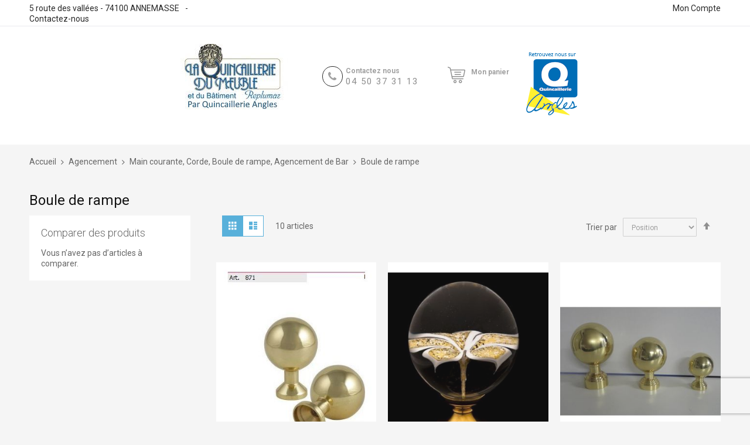

--- FILE ---
content_type: text/html; charset=UTF-8
request_url: https://www.quincaillerie-enligne.com/agencement/main-courante-corde-boule-de-rampe-agencement-de-bar/boule-de-rampe.html
body_size: 18933
content:
<!doctype html>
<html lang="fr">
    <head >
        <script>
    var BASE_URL = 'https://www.quincaillerie-enligne.com/';
    var require = {
        "baseUrl": "https://www.quincaillerie-enligne.com/pub/static/frontend/Codazon/unlimited_furniture/fr_FR"
    };
</script>
        <meta charset="utf-8"/>
<meta name="title" content="Boule de rampe - Main courante, Corde, Boule de rampe, Agencement de Bar - Agencement - La quincaillerie du meuble"/>
<meta name="robots" content="INDEX,FOLLOW"/>
<meta name="viewport" content="width=device-width, initial-scale=1, maximum-scale=1.0, user-scalable=no"/>
<meta name="format-detection" content="telephone=no"/>
<title>Boule de rampe - Main courante, Corde, Boule de rampe, Agencement de Bar - Agencement - La quincaillerie du meuble</title>
<link  rel="stylesheet" type="text/css"  media="all" href="//fonts.googleapis.com/css?family=Roboto:200,200italic,300,300italic,400,400italic,500,500italic,600,600italic,700,700italic,800,800italic,900,900italic&subset=latin,cyrillic-ext,cyrillic,greek-ext,greek,vietnamese,latin-ext&display=swap" />
<link  rel="stylesheet" type="text/css"  media="all" href="https://www.quincaillerie-enligne.com/pub/static/frontend/Codazon/unlimited_furniture/fr_FR/css/styles-m.css" />
<link  rel="stylesheet" type="text/css"  media="all" href="https://www.quincaillerie-enligne.com/pub/static/frontend/Codazon/unlimited_furniture/fr_FR/Alma_MonthlyPayments/css/alma.css" />
<link  rel="stylesheet" type="text/css"  media="all" href="https://www.quincaillerie-enligne.com/pub/static/frontend/Codazon/unlimited_furniture/fr_FR/mage/gallery/gallery.css" />
<link  rel="stylesheet" type="text/css"  media="all" href="https://www.quincaillerie-enligne.com/pub/static/frontend/Codazon/unlimited_furniture/fr_FR/Meetanshi_PromotionBar/css/owl.carousel.min.css" />
<link  rel="stylesheet" type="text/css"  media="all" href="https://www.quincaillerie-enligne.com/pub/static/frontend/Codazon/unlimited_furniture/fr_FR/Meetanshi_PromotionBar/css/owl.theme.min.css" />
<link  rel="stylesheet" type="text/css"  media="screen and (min-width: 768px)" href="https://www.quincaillerie-enligne.com/pub/static/frontend/Codazon/unlimited_furniture/fr_FR/css/styles-l.css" />
<link  rel="stylesheet" type="text/css"  media="all" href="https://www.quincaillerie-enligne.com/pub/static/frontend/Codazon/unlimited_furniture/fr_FR/css/fontawesome/fontawesome-all.css" />
<link  rel="stylesheet" type="text/css"  media="all" href="https://www.quincaillerie-enligne.com/pub/static/frontend/Codazon/unlimited_furniture/fr_FR/css/owlcarousel/owl.carousel.min.css" />
<link  rel="stylesheet" type="text/css"  rel="stylesheet" href="https://www.quincaillerie-enligne.com/pub/static/frontend/Codazon/unlimited_furniture/fr_FR/Meetanshi_PromotionBar/css/style.css" />
<script  type="text/javascript"  src="https://www.quincaillerie-enligne.com/pub/static/frontend/Codazon/unlimited_furniture/fr_FR/requirejs/require.js"></script>
<script  type="text/javascript"  src="https://www.quincaillerie-enligne.com/pub/static/frontend/Codazon/unlimited_furniture/fr_FR/mage/requirejs/mixins.js"></script>
<script  type="text/javascript"  src="https://www.quincaillerie-enligne.com/pub/static/frontend/Codazon/unlimited_furniture/fr_FR/requirejs-config.js"></script>
<script  type="text/javascript"  src="https://www.quincaillerie-enligne.com/pub/static/frontend/Codazon/unlimited_furniture/fr_FR/mage/polyfill.js"></script>
<script  type="text/javascript"  src="https://www.quincaillerie-enligne.com/pub/static/frontend/Codazon/unlimited_furniture/fr_FR/Doofinder_Feed/js/df_add_to_cart.js"></script>
<script  type="text/javascript"  src="https://www.quincaillerie-enligne.com/pub/static/frontend/Codazon/unlimited_furniture/fr_FR/Meetanshi_PromotionBar/js/owl.carousel.min.js"></script>
<script  type="text/javascript"  src="https://www.quincaillerie-enligne.com/pub/static/frontend/Codazon/unlimited_furniture/fr_FR/Meetanshi_PromotionBar/js/script.js"></script>
<link  rel="canonical" href="https://www.quincaillerie-enligne.com/agencement/main-courante-corde-boule-de-rampe-agencement-de-bar/boule-de-rampe.html" />
<link  rel="icon" type="image/x-icon" href="https://www.quincaillerie-enligne.com/pub/media/favicon/websites/1/fav.jpg" />
<link  rel="shortcut icon" type="image/x-icon" href="https://www.quincaillerie-enligne.com/pub/media/favicon/websites/1/fav.jpg" />
  <style>
.banner-style04 .banner-link.top-right .title{
    justify-content: center !important;
}

@media only screen and (min-width: 768px){}
.cdz-horizontal-menu .groupmenu li.level0>a.menu-link {
    font: 600 14px/1.35 Roboto, Helvetica Neue, Verdana, Arial, sans-serif !important;
}
}
@media only screen and (min-width: 768px){
.page-header .sticky-menu:not(.active) .header-middle .header {
    padding: 10px 0 !important;
}
}

@media only screen and (min-width: 768px){
.cdz-horizontal-menu .groupmenu li.level0>a.menu-link {
    text-transform: capitalize !important;
    font-size: 16px !important;
}
}

@media only screen and (min-width: 768px){
.cdz-horizontal-menu .groupmenu li.level0>a.menu-link {
    background: #58B0DA !important;
}
}

@media only screen and (min-width: 768px){
.cdz-horizontal-menu .groupmenu {
    background-color: #58B0DA !important;
}
}

@media only screen and (min-width: 768px){
.page-header .sticky-menu:not(.active) .header-bottom {
    background: #58B0DA !important;
}
}

.page-header .sticky-menu.active{
    background: #58B0DA !important;
}

#header-middle .header-panel-row{
    display:flex;
    justify-content:center;
    align-items:center;
}

.slide-caption .slide-textcate, .slide-caption .slide-text, .slide-caption .button-link span{
    color:#ffffff !important;
}

.service-banner-style01 .item-content, .service-banner-style01 .item-content a, .service-banner-style01 .item-icon{
    color:#ffffff !important;
}

@media only screen and (min-width: 768px){
.slide-caption .button-link {
    background: #58B0DA !important;
}
}

.slide-caption .button-link:after {
    border: 1px solid #8c8c8c !important;
    background: #8c8c8c !important;
}

.cdz-video-wrap .ads-col-left .cdz-banner-text{
    padding:50px 0 0px 10% !important;
}

.cdz-video-wrap .ads-col-left .cdz-banner:after{
    width: 120px !important;
    left: -moz-calc( 100% - 60px ) !important;
    left: -webkit-calc( 100% - 60px ) !important;
    left: -o-calc( 100% - 60px ) !important;
    left: calc( 100% - 60px ) !important;
    background: #8c8c8c !important;
}

.cdz-video-wrap .ads-col-left .cdz-banner-text{
    background-color: #8c8c8c !important;
}

.brand-loader.double-bounce-spinner .double-bounce1, .brand-loader.double-bounce-spinner .double-bounce2 {
    background-color: #58b0da !important;
}

#back-top a{
    color: #58b0da !important;
    border-color: #58b0da !important;
}

#back-top a:focus, #back-top a:active, #back-top a:hover {
    border-color: #58b0da !important;
    background: #58b0da !important;
}

.product-list-style-13 .cdz-block-title .btn.primary:hover {
    border-color: #58b0da !important;
    background: #58b0da !important;
}

.product-list-style-13 .cdz-block-title .btn.primary:after {
    border-color: #58b0da !important;
    background: #58b0da !important;
}

@media only screen and (min-width: 768px){
.product-list-style-13 .product-item:hover .actions-primary .tocart.primary:not(.unavailable):before {
    background: #58b0da !important;
}
}

.owl-carousel .owl-nav [class*='owl-'] {
    border-color: #58b0da !important;
    background: #58b0da !important;
}

.cdz-product-labels .label-item.sale{
    background: #58b0da !important;
}

.cdz-product-labels .label-item.new{
    background: #8c8c8c !important;
}

.product-item-name .product-item-link:hover, .product-item-link:hover, .product.name a:hover {
    color: #8c8c8c !important;
}

.owl-carousel .owl-nav [class*='owl-']:hover:not(.disabled) {
    color: #ffffff !important;
}

.page-header .sticky-menu:not(.active) .hot-line-wrapper a.telephone{
    color: #8c8c8c !important;
}

.cdz-slideshow .owl-dots .owl-dot.active {
    background-color: #58b0da !important;
}

@media only screen and (max-width: 767px){
.page-header .nav-toggle {
    left: -50px !important;
}
}

.page-footer .footer-bottom {
    background: #555555 url(/pub/media/slideshow/cache/1920x748/slider.jpg) 0 0 no-repeat !important;
    background-blend-mode: multiply;
}


.product-options-bottom .paypal-button-layout-horizontal{display:none;}
div#GAtZn {
    display: none;
}
.payment-method._active .form-list {
    display: none;
}

#promotion_bar_id_11 > div > div > div > div > div{
display:none;
}

#promotion_bar_id_51 > div > div > div > div > div{
display:none;
}

</style>
<!-- Google tag (gtag.js) -->
<script async src="https://www.googletagmanager.com/gtag/js?id=G-LQWH2BCXVG"></script>

<script>
  window.dataLayer = window.dataLayer || [];
  function gtag(){dataLayer.push(arguments);}
  gtag('js', new Date());

  gtag('config', 'G-LQWH2BCXVG');
</script>

<!-- Matomo -->
<script>
  var _paq = window._paq = window._paq || [];
  /* tracker methods like "setCustomDimension" should be called before "trackPageView" */
  _paq.push(['trackPageView']);
  _paq.push(['enableLinkTracking']);
  (function() {
    var u='https://analytics.clab-developpement.fr/';
    _paq.push(['setTrackerUrl', u+'matomo.php']);
    _paq.push(['setSiteId', '414']);
    var d=document, g=d.createElement('script'), s=d.getElementsByTagName('script')[0];
    g.async=true; g.src=u+'matomo.js'; s.parentNode.insertBefore(g,s);
  })();
</script>
<!-- End Matomo Code -->

        <script type="text/javascript" id="codazon-global-config">
var codazon = {"now":"2026-01-28 10:06:56","dateTimeUrl":"https:\/\/www.quincaillerie-enligne.com\/themelayoutpro\/ajax\/datetime\/","checkoutUrl":"https:\/\/www.quincaillerie-enligne.com\/checkout\/","enableStikyMenu":true,"alignVerMenuHeight":true,"customerDataUrl":"https:\/\/www.quincaillerie-enligne.com\/customer\/section\/load\/?sections=customer&update_section_id=0","rtl":false}</script>
<link id="cdz-header-css" rel="stylesheet" type="text/css"  media="all" href="//www.quincaillerie-enligne.com/pub/media/codazon/themelayout/header/header-style-11/header-styles.css?version=690cab009a05c" />
<link id="cdz-footer-css" rel="stylesheet" type="text/css"  media="all" href="//www.quincaillerie-enligne.com/pub/media/codazon/themelayout/footer/footer-style-11/footer-styles.css?version=63ad7cfee4724" />
<link id="cdz-maincontent-css" rel="stylesheet" type="text/css"  media="all" href="//www.quincaillerie-enligne.com/pub/media/codazon/themelayout/main/home/main-styles.css?version=690cad088b89f" />

<script type="text/javascript">
var windowLoaded = false;
window.addEventListener('load', function() {
    windowLoaded = true;
}, true);
require(['jquery'], function($) {
    require(['Codazon_ThemeLayoutPro/js/material-theme'], function() {});
    function loadCSSLinks() {
        require(['jquery/jquery.cookie'], function() {
            var styles = ["https:\/\/www.quincaillerie-enligne.com\/pub\/static\/frontend\/Codazon\/unlimited_furniture\/fr_FR\/mage\/calendar.css","https:\/\/www.quincaillerie-enligne.com\/pub\/static\/frontend\/Codazon\/unlimited_furniture\/fr_FR\/css\/animate\/animate.css"];
            var cookieName = 'css_first_load';
            if ($.cookie(cookieName)) {
                var t = 200;
            } else {
                var date = new Date(), t = 5000;
                date.setTime(date.getTime() + (8640000000));
                $.cookie(cookieName, '1', {path: '/', expires: date});
            }
            setTimeout(function() {
                $.each(styles, function(i, styleFile) {
                    $('head').prepend('<link rel="stylesheet" type="text/css" media="all" href="' + styleFile +'" >');
                });
                 $('head').prepend('<link rel="stylesheet" type="text/css" media="print" href="https://www.quincaillerie-enligne.com/pub/static/frontend/Codazon/unlimited_furniture/fr_FR/css/print.css" >');
            }, t);
        });
    }
    if (windowLoaded) {
        loadCSSLinks();
    } else {
        $(window).load(loadCSSLinks);
    }
    var updateTimeout = false;
    $('body').on('contentUpdated', function () {
        if (updateTimeout) clearTimeout(updateTimeout);
        require(['mage/apply/main'], function(mage) {
            if (mage) {
                updateTimeout = setTimeout(function() {
                    mage.apply();
                }, 200);
            }
        });
    });
    if ($('body').hasClass('checkout-index-index')) {
         $(document).on('ajax:removeFromCart ajax:updateCartItemQty', function(e, productIds) {
            location.reload();
         });
    }
});
</script>

<script>
if (typeof window.checkout == 'undefined') {
    window.checkout = {"shoppingCartUrl":"https:\/\/www.quincaillerie-enligne.com\/checkout\/cart\/","checkoutUrl":"https:\/\/www.quincaillerie-enligne.com\/checkout\/","updateItemQtyUrl":"https:\/\/www.quincaillerie-enligne.com\/checkout\/sidebar\/updateItemQty\/","removeItemUrl":"https:\/\/www.quincaillerie-enligne.com\/checkout\/sidebar\/removeItem\/","imageTemplate":"Magento_Catalog\/product\/image_with_borders","baseUrl":"https:\/\/www.quincaillerie-enligne.com\/","minicartMaxItemsVisible":5,"websiteId":"1","maxItemsToDisplay":10,"storeId":"1","storeGroupId":"1","customerLoginUrl":"https:\/\/www.quincaillerie-enligne.com\/customer\/account\/login\/referer\/aHR0cHM6Ly93d3cucXVpbmNhaWxsZXJpZS1lbmxpZ25lLmNvbS9hZ2VuY2VtZW50L21haW4tY291cmFudGUtY29yZGUtYm91bGUtZGUtcmFtcGUtYWdlbmNlbWVudC1kZS1iYXIvYm91bGUtZGUtcmFtcGUuaHRtbA%2C%2C\/","isRedirectRequired":false,"autocomplete":"off","captcha":{"user_login":{"isCaseSensitive":false,"imageHeight":50,"imageSrc":"","refreshUrl":"https:\/\/www.quincaillerie-enligne.com\/captcha\/refresh\/","isRequired":false,"timestamp":1769594816}}};
}
</script>


<script type="text/javascript">
(function() {
var config = {
    config: {
        mixins: {
            'Magento_Catalog/js/catalog-add-to-cart': {
                'Codazon_ShoppingCartPro/js/catalog-add-to-cart': true
            }
        }
    }
};
require.config(config);
})();
var ajaxShoppingCart = {"optionUrl":"https:\/\/www.quincaillerie-enligne.com\/quickview\/index\/view\/ajaxcart_option\/1\/","miniCartStyle":3,"popupId":"cdz-minicart-popup","minicartMaxItemsVisible":2};
</script>

<script type="text/javascript">
(function() {
var config = {
    map: {
        '*': {
            'mage/dataPost': 'Codazon_ShoppingCartPro/js/ajax-post',
            'defaultMageDataPost': 'mage/dataPost' 
        }
    },
	deps: [
        'Codazon_ShoppingCartPro/js/ajax-post'
    ]
};
require.config(config);
})();
var cdzAjaxPost = {"updateMsgUrl":"https:\/\/www.quincaillerie-enligne.com\/customer\/section\/load\/?sections=messages&update_section_id=true","replacedActions":{"wishlist\/index\/add":"https:\/\/www.quincaillerie-enligne.com\/ajaxpost\/product_wishlist\/add\/","wishlist\/index\/remove":"https:\/\/www.quincaillerie-enligne.com\/ajaxpost\/product_wishlist\/remove\/","wishlist\/index\/fromcart":"https:\/\/www.quincaillerie-enligne.com\/ajaxpost\/product_wishlist\/fromcart\/","ajaxpost\/product_wishlist\/moveallfromcart":"https:\/\/www.quincaillerie-enligne.com\/ajaxpost\/product_wishlist\/moveallfromcart\/","catalog\/product_compare\/add":"https:\/\/www.quincaillerie-enligne.com\/ajaxpost\/product_compare\/add\/","catalog\/product_compare\/remove":"https:\/\/www.quincaillerie-enligne.com\/ajaxpost\/product_compare\/remove\/","catalog\/product_compare\/clear":"https:\/\/www.quincaillerie-enligne.com\/ajaxpost\/product_compare\/clear\/"},"wishlistEmptyMsg":"Il n\u2019y a aucun article dans votre liste d\u2019envies."};
</script>
<script>
require(['jquery/jquery.cookie'], function() {
    if (jQuery.cookie('mage-messages')) {
        require(['Magento_Customer/js/customer-data'], function(customerData) {
            customerData.reload(['cart'], true);
        });
    }
});
</script>
<script type="text/javascript">
(function() {
var config = {
    config: {
        mixins: {
            'Magento_Swatches/js/swatch-renderer': {
                'Codazon_AjaxLayeredNavPro/js/swatch-renderer': true
            }
        }
    }
};
require.config(config);
})();
</script>
<script>
  const dfLayerOptions = {
	currency: 'EUR',
	language: 'fr',
    installationId: 'd256733e-ecab-4a89-97f8-a94cab478076',
    zone: 'eu1'
  };

  

  (function (l, a, y, e, r, s) {
    r = l.createElement(a); r.onload = e; r.async = 1; r.src = y;
    s = l.getElementsByTagName(a)[0]; s.parentNode.insertBefore(r, s);
  })(document, 'script', 'https://cdn.doofinder.com/livelayer/1/js/loader.min.js', function () {
    doofinderLoader.load(dfLayerOptions);
  });
</script>
    </head>
    <body data-container="body"
          data-mage-init='{"loaderAjax": {}, "loader": { "icon": "https://www.quincaillerie-enligne.com/pub/static/frontend/Codazon/unlimited_furniture/fr_FR/images/loader-2.gif"}}'
        class="page-products categorypath-agencement-main-courante-corde-boule-de-rampe-agencement-de-bar-boule-de-rampe category-boule-de-rampe catalog-category-view page-layout-2columns-left">
        

<script type="text/x-magento-init">
    {
        "*": {
            "mage/cookies": {
                "expires": null,
                "path": "\u002F",
                "domain": ".www.quincaillerie\u002Denligne.com",
                "secure": false,
                "lifetime": "3600"
            }
        }
    }
</script>
    <noscript>
        <div class="message global noscript">
            <div class="content">
                <p>
                    <strong>Javascript est désactivé dans votre navigateur.</strong>
                    <span>Pour une meilleure expérience sur notre site, assurez-vous d’activer JavaScript dans votre navigateur.</span>
                </p>
            </div>
        </div>
    </noscript>

<script>
    window.cookiesConfig = window.cookiesConfig || {};
    window.cookiesConfig.secure = true;
</script>
<script>
    require.config({
        map: {
            '*': {
                wysiwygAdapter: 'mage/adminhtml/wysiwyg/tiny_mce/tinymce4Adapter'
            }
        }
    });
</script>
<div class="page-wrapper"><header class="page-header header-style-11"><div class="container sticky-menu js-sticky-menu"><div id="header-panel" class="header panel"><div id="header-top" class="header-top"><div class="header-top-panel container"><div class="header-top-row row"><div class="col-sm-8 col-md-8 header-top-left">
<ul class="header-extra-links">
<li>5 route des vallées - 74100 ANNEMASSE</li>-
<li><a href="https://www.quincaillerie-enligne.com/contactez-nous">Contactez-nous</a></li>
</ul></div><div class="col-sm-16 col-md-14 header-panel-right"><ul class="header features-links items hidden-xs"><!-- authorization style 01 -->
            <li class="authorization-link authorization-style-01">
        <div class="account-wrapper">
            <a href="javascript:;" class="account-trigger cdz-top-link" data-sidebartrigger='{"side": "right"}'>
                <span class="text-underlink">Connectez vous</span>
                <span class="text-uppercase">Mon compte</span>
            </a>
        </div>
    </li>
    </ul>
</div></div></div></div><div id="header-middle" class="header-middle container"><div class="panel header"><div class="header-panel-row row"><div class="col-sm-10 col-md-6 col-lg-5 header-panel-left">
<span data-action="toggle-nav" class="action nav-toggle"><span>Basculer la navigation</span></span>
    <a class="logo" href="https://www.quincaillerie-enligne.com/" title="Quincaillerie du meuble">
        <img class="main-logo hidden-xs" src="https://www.quincaillerie-enligne.com/pub/media/logo/stores/1/logo2025.jpg"
             alt="Quincaillerie du meuble"
                                  />
        <img class="small-logo visible-xs" src="https://www.quincaillerie-enligne.com/pub/media/logo/stores/1/logo2025.jpg"
             alt="Quincaillerie du meuble"
        />
    </a>
</div><div class="col-sm-13 col-md-9 col-lg-9 header-panel-right">
<div class="hot-line-wrapper"><span class="msg-text">Contactez nous</span><a class="telephone" href="tel:0450373113">04 50 37 31 13</a></div>
<div class="angles"><a href="https://www.quincaillerie-angles.fr/" target="_blank"><img src="https://www.quincaillerie-enligne.com/pub/media/wysiwyg/logo-angles.png" alt="" /></a></div>
<!-- minicart -->
<div class="minicart-wrapper" id="desk_cart-wrapper">
    <div class="cdz-dropdown" data-role="cdz-dropdown">
        <a href="https://www.quincaillerie-enligne.com/checkout/cart/" data-role="cdz-dd-trigger" class="action showcart cdz-dd-trigger cdz-top-link" data-bind="scope: 'minicart_content'" data-block="minicart">
            <span class="text">Mon panier</span>
            <span data-bind="html: getCartParam('subtotal'), css: 'cart-subtotal'"></span>
            <span class="counter qty empty"
                  data-bind="css: { empty: !!getCartParam('summary_count') == false }, blockLoader: false">
                <span class="counter-number"><!-- ko text: getCartParam('summary_count') --><!-- /ko --></span>
                <span class="counter-label">
                <!-- ko if: getCartParam('summary_count') -->
                    <!-- ko text: getCartParam('summary_count') --><!-- /ko -->
                    <!-- ko i18n: 'items' --><!-- /ko -->
                <!-- /ko -->
                </span>
            </span>
        </a>
                <div class="cdz-dd-content" data-role="cdz-dd-content">
            <div class="cdz-dd-content-inner nice-scroll">
                <div class="block block-minicart empty" data-block="minicart" style="height: auto;">
                    <div id="minicart-content-wrapper" data-bind="scope: 'minicart_content'">
                        <!-- ko template: getTemplate() --><!-- /ko -->
                    </div>
                                    </div>
            </div>
        </div>
            </div>
</div>
<script>
    window.checkout = {"shoppingCartUrl":"https:\/\/www.quincaillerie-enligne.com\/checkout\/cart\/","checkoutUrl":"https:\/\/www.quincaillerie-enligne.com\/checkout\/","updateItemQtyUrl":"https:\/\/www.quincaillerie-enligne.com\/checkout\/sidebar\/updateItemQty\/","removeItemUrl":"https:\/\/www.quincaillerie-enligne.com\/checkout\/sidebar\/removeItem\/","imageTemplate":"Magento_Catalog\/product\/image_with_borders","baseUrl":"https:\/\/www.quincaillerie-enligne.com\/","minicartMaxItemsVisible":5,"websiteId":"1","maxItemsToDisplay":10,"storeId":"1","storeGroupId":"1","customerLoginUrl":"https:\/\/www.quincaillerie-enligne.com\/customer\/account\/login\/referer\/aHR0cHM6Ly93d3cucXVpbmNhaWxsZXJpZS1lbmxpZ25lLmNvbS9hZ2VuY2VtZW50L21haW4tY291cmFudGUtY29yZGUtYm91bGUtZGUtcmFtcGUtYWdlbmNlbWVudC1kZS1iYXIvYm91bGUtZGUtcmFtcGUuaHRtbA%2C%2C\/","isRedirectRequired":false,"autocomplete":"off","captcha":{"user_login":{"isCaseSensitive":false,"imageHeight":50,"imageSrc":"","refreshUrl":"https:\/\/www.quincaillerie-enligne.com\/captcha\/refresh\/","isRequired":false,"timestamp":1769594816}}};
</script>
<script type="text/x-magento-init">
{
    "[data-block='minicart']": {
        "Magento_Ui/js/core/app": {"components":{"minicart_content":{"children":{"subtotal.container":{"children":{"subtotal":{"children":{"subtotal.totals":{"config":{"display_cart_subtotal_incl_tax":1,"display_cart_subtotal_excl_tax":0,"template":"Magento_Tax\/checkout\/minicart\/subtotal\/totals"},"children":{"subtotal.totals.msrp":{"component":"Magento_Msrp\/js\/view\/checkout\/minicart\/subtotal\/totals","config":{"displayArea":"minicart-subtotal-hidden","template":"Magento_Msrp\/checkout\/minicart\/subtotal\/totals"}}},"component":"Magento_Tax\/js\/view\/checkout\/minicart\/subtotal\/totals"}},"component":"uiComponent","config":{"template":"Magento_Checkout\/minicart\/subtotal"}},"total":{"component":"uiComponent","config":[],"children":{"total.grand-total":{"component":"Magento_Checkout\/js\/view\/checkout\/minicart\/subtotal\/totals","config":[]}}}},"component":"uiComponent","config":{"displayArea":"subtotalContainer"}},"item.renderer":{"component":"uiComponent","config":{"displayArea":"defaultRenderer","template":"Magento_Checkout\/minicart\/item\/default"},"children":{"item.image":{"component":"Magento_Catalog\/js\/view\/image","config":{"template":"Magento_Catalog\/product\/image","displayArea":"itemImage"}},"checkout.cart.item.price.sidebar":{"component":"uiComponent","config":{"template":"Magento_Checkout\/minicart\/item\/price","displayArea":"priceSidebar"}}}},"extra_info":{"component":"uiComponent","config":{"displayArea":"extraInfo"},"children":{"alma.eligibility":{"component":"Alma_MonthlyPayments\/js\/view\/checkout\/minicart\/eligibility","config":{"template":"Alma_MonthlyPayments\/checkout\/minicart\/eligibility"}}}},"promotion":{"component":"uiComponent","config":{"displayArea":"promotion"}}},"config":{"itemRenderer":{"default":"defaultRenderer","simple":"defaultRenderer","virtual":"defaultRenderer"},"template":"Magento_Checkout\/minicart\/content"},"component":"Magento_Checkout\/js\/view\/minicart"}},"types":[]}    },
    "*": {
        "Magento_Ui/js/block-loader": "https://www.quincaillerie-enligne.com/pub/static/frontend/Codazon/unlimited_furniture/fr_FR/images/loader-1.gif"
    }
}
</script>
</div></div><ul class="header links visible-xs"><li><a href="https://www.quincaillerie-enligne.com/customer/account/" >Mon compte</a></li><li class="authorization-link" data-label="ou">
    <a href="https://www.quincaillerie-enligne.com/customer/account/login/referer/aHR0cHM6Ly93d3cucXVpbmNhaWxsZXJpZS1lbmxpZ25lLmNvbS9hZ2VuY2VtZW50L21haW4tY291cmFudGUtY29yZGUtYm91bGUtZGUtcmFtcGUtYWdlbmNlbWVudC1kZS1iYXIvYm91bGUtZGUtcmFtcGUuaHRtbA%2C%2C/">
        Connexion    </a>
</li>
<li class="item link compare" data-bind="scope: 'compareProducts'" data-role="compare-products-link">
    <a class="action compare" title="Comparer"
       data-bind="attr: {'href': compareProducts().listUrl}"
    >
        Comparer        <!-- ko if: compareProducts().countCaption -->
        <span class="counter qty" data-bind="text: '(' + compareProducts().countCaption + ')'"></span>
        <!-- /ko -->
    </a>
</li>
<script type="text/x-magento-init">
{"[data-role=compare-products-link]": {"Magento_Ui/js/core/app": {"components":{"compareProducts":{"component":"Magento_Catalog\/js\/view\/compare-products"}}}}}
</script>
    <li class="greet welcome" data-bind="scope: 'customer'">
        <!-- ko if: customer().fullname  -->
        <span class="logged-in"
              data-bind="text: new String('Bienvenue, %1 !').replace('%1', customer().fullname)">
        </span>
        <!-- /ko -->
        <!-- ko ifnot: customer().fullname  -->
        <span class="not-logged-in"
              data-bind='html:"Bienvenue!"'></span>
                <!-- /ko -->
    </li>
    <script type="text/x-magento-init">
    {
        "*": {
            "Magento_Ui/js/core/app": {
                "components": {
                    "customer": {
                        "component": "Magento_Customer/js/view/customer"
                    }
                }
            }
        }
    }
    </script>
<li><a href="https://www.quincaillerie-enligne.com/customer/account/create/" >Créer un compte</a></li></ul><a class="action skip contentarea"
   href="#contentarea">
    <span>
        Allez au contenu    </span>
</a>
</div></div><div id="header-bottom" class="header-bottom"><div id="desk_menu-container" class="hidden-xs pos_static">
		<nav class="cdz-navigation" data-action="navigation">
	
	</nav>
</div></div></div><div class="header content"><!-- search - search default -->
<div class="header-search hide-advanced-search no-full-box" data-role="search_container" data-mage-init='{"themewidgets":{"codazon.searchtoggle":{"onlyMobi":true},"codazon.fullsearchbox":{"enable":false}}}'>
    <a href="javascript:void(0)" class="search-toggle full-box-trigger visible-xs" data-role="search_toggle">Rechercher</a>
    <div class="hidden-xs search-form" data-role="search_form">
        <div class="block block-search">
            <div class="block block-title"><strong>Rechercher</strong></div>
            <div class="block block-content">
                <form class="form minisearch" id="search_mini_form" action="https://www.quincaillerie-enligne.com/catalogsearch/result/" method="get">
                    <div class="field search">
                        <div class="control">
                            <input id="search"
                                   data-mage-init='{"quickSearch":{
                                        "formSelector":"#search_mini_form",
                                        "url":"https://www.quincaillerie-enligne.com/search/ajax/suggest/",
                                        "destinationSelector":"#search_autocomplete"}
                                   }'
                                   type="text"
                                   name="q"
                                   value=""
                                   placeholder="Rechercher..."
                                   onfocus="this.placeholder = ''"
                                   onblur="this.placeholder = 'Rechercher...'"
                                   class="input-text"
                                   maxlength="128"
                                   role="combobox"
                                   aria-haspopup="false"
                                   aria-autocomplete="both"
                                   autocomplete="off"/>
                            <div id="search_autocomplete" class="search-autocomplete"></div>
                            <div class="nested">
    <a class="action advanced" href="https://www.quincaillerie-enligne.com/catalogsearch/advanced/" data-action="advanced-search">
        <span class="advanced-label">Recherche Avancée</span>
    </a>
</div>
                        </div>
                    </div>
                    <div class="actions">
                        <button type="submit"
                            title="Rechercher"
                            class="action search"
                            aria-label="Search"
                        >
                            <span>Rechercher</span>
                        </button>
                    </div>
                </form>
            </div>
        </div>
    </div>
</div>
</div></div></header><div id="mobi_vertcial-menu-container" class="visible-xs pos_static mobi-vertcial-menu-container"></div>
    <div class="sections nav-sections">
                <div class="section-items nav-sections-items"
             data-mage-init='{"tabs":{"openedState":"active"}}'>
                                            <div class="section-item-title nav-sections-item-title"
                     data-role="collapsible">
                    <a class="nav-sections-item-switch"
                       data-toggle="switch" href="#store.menu">
                        Menu                    </a>
                </div>
                <div class="section-item-content nav-sections-item-content"
                     id="store.menu"
                     data-role="content">
                    
<div id="mobi_menu-container" class="visible-xs pos_static"></div>                </div>
                                            <div class="section-item-title nav-sections-item-title"
                     data-role="collapsible">
                    <a class="nav-sections-item-switch"
                       data-toggle="switch" href="#store.links">
                        Compte                    </a>
                </div>
                <div class="section-item-content nav-sections-item-content"
                     id="store.links"
                     data-role="content">
                    <!-- Account links -->                </div>
                                    </div>
    </div>
<div class="breadcrumbs">
    <ul class="items">
                    <li class="item home">
                            <a href="https://www.quincaillerie-enligne.com/"
                   title="Aller&#x20;&#xE0;&#x20;la&#x20;page&#x20;d&#x2019;accueil">
                    Accueil                </a>
                        </li>
                    <li class="item category5">
                            <a href="https://www.quincaillerie-enligne.com/agencement.html"
                   title="">
                    Agencement                </a>
                        </li>
                    <li class="item category51">
                            <a href="https://www.quincaillerie-enligne.com/agencement/main-courante-corde-boule-de-rampe-agencement-de-bar.html"
                   title="">
                    Main courante, Corde, Boule de rampe, Agencement de Bar                </a>
                        </li>
                    <li class="item category207">
                            <strong>Boule de rampe</strong>
                        </li>
            </ul>
</div>

<main id="maincontent" class="page-main"><a id="contentarea" tabindex="-1"></a>
<div class="page-title-wrapper">
    <h1 class="page-title"
         id="page-title-heading"                     aria-labelledby="page-title-heading&#x20;toolbar-amount"
        >
        <span class="base" data-ui-id="page-title-wrapper" >Boule de rampe</span>    </h1>
    </div>
<div class="page messages"><div data-placeholder="messages"></div>
<div data-bind="scope: 'messages'">
    <!-- ko if: cookieMessages && cookieMessages.length > 0 -->
    <div role="alert" data-bind="foreach: { data: cookieMessages, as: 'message' }" class="messages">
        <div data-bind="attr: {
            class: 'message-' + message.type + ' ' + message.type + ' message',
            'data-ui-id': 'message-' + message.type
        }">
            <div data-bind="html: $parent.prepareMessageForHtml(message.text)"></div>
        </div>
    </div>
    <!-- /ko -->

    <!-- ko if: messages().messages && messages().messages.length > 0 -->
    <div role="alert" data-bind="foreach: { data: messages().messages, as: 'message' }" class="messages">
        <div data-bind="attr: {
            class: 'message-' + message.type + ' ' + message.type + ' message',
            'data-ui-id': 'message-' + message.type
        }">
            <div data-bind="html: $parent.prepareMessageForHtml(message.text)"></div>
        </div>
    </div>
    <!-- /ko -->
</div>
<script type="text/x-magento-init">
    {
        "*": {
            "Magento_Ui/js/core/app": {
                "components": {
                        "messages": {
                            "component": "Magento_Theme/js/view/messages"
                        }
                    }
                }
            }
    }
</script>
</div><div class="columns"><div class="column main">
<input name="form_key" type="hidden" value="W7NNac762cP2lkc9" /><div id="authenticationPopup" data-bind="scope:'authenticationPopup'" style="display: none;">
    <script>
        window.authenticationPopup = {"autocomplete":"off","customerRegisterUrl":"https:\/\/www.quincaillerie-enligne.com\/customer\/account\/create\/","customerForgotPasswordUrl":"https:\/\/www.quincaillerie-enligne.com\/customer\/account\/forgotpassword\/","baseUrl":"https:\/\/www.quincaillerie-enligne.com\/"};
    </script>
    <!-- ko template: getTemplate() --><!-- /ko -->
    <script type="text/x-magento-init">
        {
            "#authenticationPopup": {
                "Magento_Ui/js/core/app": {"components":{"authenticationPopup":{"component":"Magento_Customer\/js\/view\/authentication-popup","children":{"messages":{"component":"Magento_Ui\/js\/view\/messages","displayArea":"messages"},"captcha":{"component":"Magento_Captcha\/js\/view\/checkout\/loginCaptcha","displayArea":"additional-login-form-fields","formId":"user_login","configSource":"checkout"},"msp_recaptcha":{"component":"MSP_ReCaptcha\/js\/reCaptcha","displayArea":"additional-login-form-fields","configSource":"checkoutConfig","reCaptchaId":"msp-recaptcha-popup-login","zone":"login","badge":"inline","settings":{"siteKey":"6LfDgY4iAAAAAHU5KVSb2_tyZl2LvmHgxC2d13Nz","size":"invisible","badge":"bottomright","theme":null,"lang":null,"enabled":{"login":true,"create":true,"forgot":true,"contact":true,"review":true,"newsletter":true,"sendfriend":true,"paypal":true}}}}}}}            },
            "*": {
                "Magento_Ui/js/block-loader": "https\u003A\u002F\u002Fwww.quincaillerie\u002Denligne.com\u002Fpub\u002Fstatic\u002Ffrontend\u002FCodazon\u002Funlimited_furniture\u002Ffr_FR\u002Fimages\u002Floader\u002D1.gif"
            }
        }
    </script>
</div>
<script type="text/x-magento-init">
    {
        "*": {
            "Magento_Customer/js/section-config": {
                "sections": {"stores\/store\/switch":["*"],"stores\/store\/switchrequest":["*"],"directory\/currency\/switch":["*"],"*":["messages"],"customer\/account\/logout":["*","recently_viewed_product","recently_compared_product","persistent"],"customer\/account\/loginpost":["*"],"customer\/account\/createpost":["*"],"customer\/account\/editpost":["*"],"customer\/ajax\/login":["checkout-data","cart","captcha","alma_section"],"catalog\/product_compare\/add":["compare-products"],"catalog\/product_compare\/remove":["compare-products"],"catalog\/product_compare\/clear":["compare-products"],"sales\/guest\/reorder":["cart"],"sales\/order\/reorder":["cart"],"checkout\/cart\/add":["cart","directory-data","alma_section","crosssell"],"checkout\/cart\/delete":["cart","alma_section"],"checkout\/cart\/updatepost":["cart","alma_section"],"checkout\/cart\/updateitemoptions":["cart","alma_section"],"checkout\/cart\/couponpost":["cart","alma_section"],"checkout\/cart\/estimatepost":["cart","alma_section"],"checkout\/cart\/estimateupdatepost":["cart","alma_section"],"checkout\/onepage\/saveorder":["cart","checkout-data","last-ordered-items","alma_section"],"checkout\/sidebar\/removeitem":["cart","alma_section","crosssell"],"checkout\/sidebar\/updateitemqty":["cart","alma_section","crosssell"],"rest\/*\/v1\/carts\/*\/payment-information":["cart","last-ordered-items","instant-purchase","alma_section"],"rest\/*\/v1\/guest-carts\/*\/payment-information":["cart","alma_section"],"rest\/*\/v1\/guest-carts\/*\/selected-payment-method":["cart","checkout-data","alma_section"],"rest\/*\/v1\/carts\/*\/selected-payment-method":["cart","checkout-data","instant-purchase","alma_section"],"customer\/address\/*":["instant-purchase"],"customer\/account\/*":["instant-purchase"],"vault\/cards\/deleteaction":["instant-purchase"],"multishipping\/checkout\/overviewpost":["cart"],"paypal\/express\/placeorder":["cart","checkout-data"],"paypal\/payflowexpress\/placeorder":["cart","checkout-data"],"paypal\/express\/onauthorization":["cart","checkout-data"],"persistent\/index\/unsetcookie":["persistent"],"review\/product\/post":["review"],"wishlist\/index\/add":["wishlist"],"wishlist\/index\/remove":["wishlist"],"wishlist\/index\/updateitemoptions":["wishlist"],"wishlist\/index\/update":["wishlist"],"wishlist\/index\/cart":["wishlist","cart"],"wishlist\/index\/fromcart":["wishlist","cart"],"wishlist\/index\/allcart":["wishlist","cart"],"wishlist\/shared\/allcart":["wishlist","cart"],"wishlist\/shared\/cart":["cart"],"rest\/*\/v1\/carts\/*\/estimate-shipping-methods":["alma_section"],"rest\/*\/v1\/guest-carts\/*\/estimate-shipping-methods":["alma_section"],"rest\/*\/v1\/guest-carts\/*\/set-payment-information":["alma_section"],"rest\/*\/v1\/carts\/*\/set-payment-information":["alma_section"],"rest\/*\/v1\/carts\/*\/shipping-information":["alma_section"],"rest\/*\/v1\/guest-arts\/*\/shipping-information":["alma_section"],"ajaxpost\/product_wishlist\/add":["wishlist"],"ajaxpost\/product_compare\/add":["compare-products"],"ajaxpost\/product_compare\/remove":["compare-products"],"ajaxpost\/product_compare\/clear":["compare-products"],"ajaxpost\/product_wishlist\/remove":["wishlist"]},
                "clientSideSections": ["checkout-data","cart-data"],
                "baseUrls": ["https:\/\/www.quincaillerie-enligne.com\/"],
                "sectionNames": ["messages","customer","compare-products","last-ordered-items","cart","directory-data","captcha","instant-purchase","persistent","review","wishlist","alma_section","crosssell","recently_viewed_product","recently_compared_product","product_data_storage","paypal-billing-agreement"]            }
        }
    }
</script>
<script type="text/x-magento-init">
    {
        "*": {
            "Magento_Customer/js/customer-data": {
                "sectionLoadUrl": "https\u003A\u002F\u002Fwww.quincaillerie\u002Denligne.com\u002Fcustomer\u002Fsection\u002Fload\u002F",
                "expirableSectionLifetime": 60,
                "expirableSectionNames": ["cart","persistent"],
                "cookieLifeTime": "3600",
                "updateSessionUrl": "https\u003A\u002F\u002Fwww.quincaillerie\u002Denligne.com\u002Fcustomer\u002Faccount\u002FupdateSession\u002F"
            }
        }
    }
</script>
<script type="text/x-magento-init">
    {
        "*": {
            "Magento_Customer/js/invalidation-processor": {
                "invalidationRules": {
                    "website-rule": {
                        "Magento_Customer/js/invalidation-rules/website-rule": {
                            "scopeConfig": {
                                "websiteId": "1"
                            }
                        }
                    }
                }
            }
        }
    }
</script>
<script type="text/x-magento-init">
    {
        "body": {
            "pageCache": {"url":"https:\/\/www.quincaillerie-enligne.com\/page_cache\/block\/render\/id\/207\/","handles":["default","catalog_category_view","catalog_category_view_type_default","catalog_category_view_type_default_without_children","catalog_category_view_id_207"],"originalRequest":{"route":"catalog","controller":"category","action":"view","uri":"\/agencement\/main-courante-corde-boule-de-rampe-agencement-de-bar\/boule-de-rampe.html"},"versionCookieName":"private_content_version"}        }
    }
</script>

<div class="product-list-container" id="product-list-container" data-mage-init='{"Codazon_AjaxLayeredNavPro\/js\/ajaxlayerednavpro":[]}'>
        


<style type="text/css">
.page-products .products-grid.ctst .product-items{margin-left:0}.page-products .products-grid.ctst .product-items .item.product-item{margin-left:0}@media (min-width:1900px){.page-products .products-grid.ctst .product-items .item.product-item{width:calc(25% - 20px)}}@media (min-width: 1600px) and (max-width: 1899px){.page-products .products-grid.ctst .product-items .item.product-item{width:calc(25% - 20px)}}@media (min-width: 1420px) and (max-width: 1599px){.page-products .products-grid.ctst .product-items .item.product-item{width:calc(25% - 20px)}}@media (min-width: 1280px) and (max-width: 1419px){.page-products .products-grid.ctst .product-items .item.product-item{width:calc(33.333333333333% - 20px)}}@media (min-width: 980px) and (max-width: 1279px){.page-products .products-grid.ctst .product-items .item.product-item{width:calc(33.333333333333% - 20px)}}@media (min-width: 768px) and (max-width: 979px){.page-products .products-grid.ctst .product-items .item.product-item{width:calc(33.333333333333% - 20px)}}@media (min-width: 480px) and (max-width: 767px){.page-products .products-grid.ctst .product-items .item.product-item{width:calc(50% - 10px)}}@media (min-width: 320px) and (max-width: 479px){.page-products .products-grid.ctst .product-items .item.product-item{width:calc(50% - 10px)}}@media (max-width:319px){.page-products .products-grid.ctst .product-items .item.product-item{width:calc(50% - 10px)}}@media(min-width: 768px){.page-products .products-grid.ctst .product-items{margin-right:-20px}.page-products .ctst .product-items .item.product-item{margin-bottom:20px}.page-products .products-grid.ctst .product-items .item.product-item{margin-right:20px}}@media(max-width: 767px){.page-products .products-grid.ctst .product-items{margin-right:-10px}.page-products .ctst .product-items .item.product-item{margin-bottom:10px}.page-products .products-grid.ctst .product-items .item.product-item{margin-right:10px}}</style>
            <div class="toolbar toolbar-products" data-mage-init='{"productListToolbarForm":{"mode":"product_list_mode","direction":"product_list_dir","order":"product_list_order","limit":"product_list_limit","modeDefault":"grid","directionDefault":"asc","orderDefault":"position","limitDefault":"12","url":"https:\/\/www.quincaillerie-enligne.com\/agencement\/main-courante-corde-boule-de-rampe-agencement-de-bar\/boule-de-rampe.html","formKey":"W7NNac762cP2lkc9","post":false}}'>
                        <div class="modes">
                            <strong class="modes-label" id="modes-label">Afficher en</strong>
                                                <strong title="Grille"
                            class="modes-mode active mode-grid"
                            data-value="grid">
                        <span>Grille</span>
                    </strong>
                                                                <a class="modes-mode mode-list"
                       title="Liste"
                       href="#"
                       data-role="mode-switcher"
                       data-value="list"
                       id="mode-list"
                       aria-labelledby="modes-label mode-list">
                        <span>Liste</span>
                    </a>
                                        </div>
        
        <p class="toolbar-amount" id="toolbar-amount">
            <span class="toolbar-number">10</span> articles    </p>

        
            
        
    
    

        <div class="field limiter">
    <label class="label" for="limiter">
        <span>Afficher</span>
    </label>
    <div class="control">
        <select id="limiter" data-role="limiter" class="limiter-options">
                            <option value="12"
                                            selected="selected"
                    >
                    12                </option>
                            <option value="24"
                    >
                    24                </option>
                            <option value="36"
                    >
                    36                </option>
                    </select>
    </div>
    <span class="limiter-text">par page</span>
</div>

                    <div class="toolbar-sorter sorter">
    <label class="sorter-label" for="sorter">Trier par</label>
    <select id="sorter" data-role="sorter" class="sorter-options">
                    <option value="position"
                                    selected="selected"
                                >
                Position            </option>
                    <option value="name"
                                >
                Nom du produit            </option>
                    <option value="price"
                                >
                Prix            </option>
                    <option value="rating"
                                >
                Évaluation            </option>
            </select>
            <a title="Par&#x20;ordre&#x20;d&#xE9;croissant"
           href="#"
           class="action sorter-action sort-asc"
           data-role="direction-switcher"
           data-value="desc">
            <span>Par ordre décroissant</span>
        </a>
    </div>
            </div>
    <script type="text/x-magento-init">
    {
        "body": {
            "addToWishlist": {"productType":{"0":"simple","7":"configurable"}}        }
    }
</script>
    	
    <div class="products wrapper product-list-style-17 ctst grid products-grid" data-sameheight=".product-item-details">
        <ol class="products list items product-items flex-grid">
            <li class="item product product-item">
                <div class="product-item-info" data-container="product-grid">
                                                            <div class="product-item-top">
                        <a href="https://www.quincaillerie-enligne.com/boule-de-rampe-en-laiton-poli-ref-871-diametre-60mm-2.html" class="product photo product-item-photo">
                            <span class="product-image-container">
                                <span class="product-image-wrapper" style="padding-bottom: 123.0303030303%;"><img data-hasoptions='0' class="product-image-photo main-img" src="https://www.quincaillerie-enligne.com/pub/media/catalog/product/cache/354c0bb8e7a9f074f733cd288f4edbf1/3/4/3434.jpg" alt="&#x20;" /><img class="product-image-photo hovered-img" src ="https://www.quincaillerie-enligne.com/pub/media/catalog/product/cache/354c0bb8e7a9f074f733cd288f4edbf1/3/4/3434.jpg" alt="&#x20;" /></span>
                            </span>
                        </a>
                                                						<div class="button-hover-wrap hidden-xs">
                            							<div class="cart-wrap">
																							<form  data-role="tocart-form" data-product-sku="368760" action="https://www.quincaillerie-enligne.com/checkout/cart/add/uenc/aHR0cHM6Ly93d3cucXVpbmNhaWxsZXJpZS1lbmxpZ25lLmNvbS9hZ2VuY2VtZW50L21haW4tY291cmFudGUtY29yZGUtYm91bGUtZGUtcmFtcGUtYWdlbmNlbWVudC1kZS1iYXIvYm91bGUtZGUtcmFtcGUuaHRtbA%2C%2C/product/3672/" method="post">
									<input type="hidden" name="product" value="3672">
									<input type="hidden" name="uenc" value="[base64]">
									<input name="form_key" type="hidden" value="W7NNac762cP2lkc9" />									<button type="submit" title="Ajouter au panier" class="action tocart primary effect-1"><span>Ajouter au panier</span></button>
								</form>
														</div>
                            							<div class="qs-wrap effect-2"><a class="qs-button " href="javascript:void(0)" data-mage-init='{"Codazon_QuickShop\/js\/quickshop":{"baseUrl":"https:\/\/www.quincaillerie-enligne.com\/","qsUrl":"https:\/\/www.quincaillerie-enligne.com\/quickview\/index\/view\/id\/3672\/"}}' title="Aperçu"><span><span>Aperçu</span></span></a></div>                                                                                        <a href="#" class="action tocompare effect-3" data-post='{"action":"https:\/\/www.quincaillerie-enligne.com\/catalog\/product_compare\/add\/","data":{"product":"3672","uenc":"aHR0cHM6Ly93d3cucXVpbmNhaWxsZXJpZS1lbmxpZ25lLmNvbS9hZ2VuY2VtZW50L21haW4tY291cmFudGUtY29yZGUtYm91bGUtZGUtcmFtcGUtYWdlbmNlbWVudC1kZS1iYXIvYm91bGUtZGUtcmFtcGUuaHRtbA,,"}}' title="Ajouter au comparateur"><span>Ajouter au comparateur</span></a>
                            						</div>
                    </div>
                                        <div class="product details product-item-details">
						<div class="product-item-inner">
														<strong class="product name product-item-name">
								<a class="product-item-link" href="https://www.quincaillerie-enligne.com/boule-de-rampe-en-laiton-poli-ref-871-diametre-60mm-2.html">Boule de rampe en Laiton Poli Réf 871-[Diamètre:60mm]</a>
							</strong>
																					<div class="price-box price-final_price" data-role="priceBox" data-product-id="3672" data-price-box="product-id-3672">
    

<span class="price-container price-final_price&#x20;tax&#x20;weee"
        >
        <span  id="product-price-3672"                data-price-amount="18"
        data-price-type="finalPrice"
        class="price-wrapper "
    ><span class="price">18,00 €</span></span>
        </span>

</div>																					                            <div class="button-hover-wrap visible-xs">
								<div class="product-item-inner">
									<div class="product actions product-item-actions">
										                                        <div class="actions-primary">
																																			<form  data-role="tocart-form" data-product-sku="368760" action="https://www.quincaillerie-enligne.com/checkout/cart/add/uenc/aHR0cHM6Ly93d3cucXVpbmNhaWxsZXJpZS1lbmxpZ25lLmNvbS9hZ2VuY2VtZW50L21haW4tY291cmFudGUtY29yZGUtYm91bGUtZGUtcmFtcGUtYWdlbmNlbWVudC1kZS1iYXIvYm91bGUtZGUtcmFtcGUuaHRtbA%2C%2C/product/3672/" method="post">
													<input type="hidden" name="product" value="3672">
													<input type="hidden" name="uenc" value="[base64]">
													<input name="form_key" type="hidden" value="W7NNac762cP2lkc9" />													<button type="submit" title="Ajouter au panier" class="action tocart primary"><span>Ajouter au panier</span></button>
												</form>
																					</div>
                                        										<a class="qs-button " href="javascript:void(0)" data-mage-init='{"Codazon_QuickShop\/js\/quickshop":{"baseUrl":"https:\/\/www.quincaillerie-enligne.com\/","qsUrl":"https:\/\/www.quincaillerie-enligne.com\/quickview\/index\/view\/id\/3672\/"}}' title="Aperçu"><span><span>Aperçu</span></span></a>																				<div data-role="add-to-links" class="actions-secondary">
																																		<a href="#" class="action tocompare" data-post='{"action":"https:\/\/www.quincaillerie-enligne.com\/catalog\/product_compare\/add\/","data":{"product":"3672","uenc":"aHR0cHM6Ly93d3cucXVpbmNhaWxsZXJpZS1lbmxpZ25lLmNvbS9hZ2VuY2VtZW50L21haW4tY291cmFudGUtY29yZGUtYm91bGUtZGUtcmFtcGUtYWdlbmNlbWVudC1kZS1iYXIvYm91bGUtZGUtcmFtcGUuaHRtbA,,"}}' title="Ajouter au comparateur"><span>Ajouter au comparateur</span></a>
																					</div>
																			</div>
								</div>
                            </div>
                        </div>
                    </div>
                </div>
            </li>
            <li class="item product product-item">
                <div class="product-item-info" data-container="product-grid">
                                                            <div class="product-item-top">
                        <a href="https://www.quincaillerie-enligne.com/boule-d-escalier-orchidee-metaux-precieux.html" class="product photo product-item-photo">
                            <span class="product-image-container">
                                <span class="product-image-wrapper" style="padding-bottom: 123.0303030303%;"><img data-hasoptions='0' class="product-image-photo main-img" src="https://www.quincaillerie-enligne.com/pub/media/catalog/product/cache/354c0bb8e7a9f074f733cd288f4edbf1/4/4/4495.jpg" alt="Boule&#x20;d&#x27;escalier&#x20;Orchid&#xE9;e&#x20;M&#xE9;taux&#x20;pr&#xE9;cieux" /><img class="product-image-photo hovered-img" src ="https://www.quincaillerie-enligne.com/pub/media/catalog/product/cache/354c0bb8e7a9f074f733cd288f4edbf1/4/4/4495.jpg" alt="Boule&#x20;d&#x27;escalier&#x20;Orchid&#xE9;e&#x20;M&#xE9;taux&#x20;pr&#xE9;cieux" /></span>
                            </span>
                        </a>
                                                						<div class="button-hover-wrap hidden-xs">
                            							<div class="cart-wrap">
																							<form  data-role="tocart-form" data-product-sku="65403 ORW" action="https://www.quincaillerie-enligne.com/checkout/cart/add/uenc/aHR0cHM6Ly93d3cucXVpbmNhaWxsZXJpZS1lbmxpZ25lLmNvbS9hZ2VuY2VtZW50L21haW4tY291cmFudGUtY29yZGUtYm91bGUtZGUtcmFtcGUtYWdlbmNlbWVudC1kZS1iYXIvYm91bGUtZGUtcmFtcGUuaHRtbA%2C%2C/product/3442/" method="post">
									<input type="hidden" name="product" value="3442">
									<input type="hidden" name="uenc" value="[base64]">
									<input name="form_key" type="hidden" value="W7NNac762cP2lkc9" />									<button type="submit" title="Ajouter au panier" class="action tocart primary effect-1"><span>Ajouter au panier</span></button>
								</form>
														</div>
                            							<div class="qs-wrap effect-2"><a class="qs-button " href="javascript:void(0)" data-mage-init='{"Codazon_QuickShop\/js\/quickshop":{"baseUrl":"https:\/\/www.quincaillerie-enligne.com\/","qsUrl":"https:\/\/www.quincaillerie-enligne.com\/quickview\/index\/view\/id\/3442\/"}}' title="Aperçu"><span><span>Aperçu</span></span></a></div>                                                                                        <a href="#" class="action tocompare effect-3" data-post='{"action":"https:\/\/www.quincaillerie-enligne.com\/catalog\/product_compare\/add\/","data":{"product":"3442","uenc":"aHR0cHM6Ly93d3cucXVpbmNhaWxsZXJpZS1lbmxpZ25lLmNvbS9hZ2VuY2VtZW50L21haW4tY291cmFudGUtY29yZGUtYm91bGUtZGUtcmFtcGUtYWdlbmNlbWVudC1kZS1iYXIvYm91bGUtZGUtcmFtcGUuaHRtbA,,"}}' title="Ajouter au comparateur"><span>Ajouter au comparateur</span></a>
                            						</div>
                    </div>
                                        <div class="product details product-item-details">
						<div class="product-item-inner">
														<strong class="product name product-item-name">
								<a class="product-item-link" href="https://www.quincaillerie-enligne.com/boule-d-escalier-orchidee-metaux-precieux.html">Boule d&#039;escalier Orchidée Métaux précieux</a>
							</strong>
																					<div class="price-box price-final_price" data-role="priceBox" data-product-id="3442" data-price-box="product-id-3442">
    

<span class="price-container price-final_price&#x20;tax&#x20;weee"
        >
        <span  id="product-price-3442"                data-price-amount="550"
        data-price-type="finalPrice"
        class="price-wrapper "
    ><span class="price">550,00 €</span></span>
        </span>

</div>																					                            <div class="button-hover-wrap visible-xs">
								<div class="product-item-inner">
									<div class="product actions product-item-actions">
										                                        <div class="actions-primary">
																																			<form  data-role="tocart-form" data-product-sku="65403 ORW" action="https://www.quincaillerie-enligne.com/checkout/cart/add/uenc/aHR0cHM6Ly93d3cucXVpbmNhaWxsZXJpZS1lbmxpZ25lLmNvbS9hZ2VuY2VtZW50L21haW4tY291cmFudGUtY29yZGUtYm91bGUtZGUtcmFtcGUtYWdlbmNlbWVudC1kZS1iYXIvYm91bGUtZGUtcmFtcGUuaHRtbA%2C%2C/product/3442/" method="post">
													<input type="hidden" name="product" value="3442">
													<input type="hidden" name="uenc" value="[base64]">
													<input name="form_key" type="hidden" value="W7NNac762cP2lkc9" />													<button type="submit" title="Ajouter au panier" class="action tocart primary"><span>Ajouter au panier</span></button>
												</form>
																					</div>
                                        										<a class="qs-button " href="javascript:void(0)" data-mage-init='{"Codazon_QuickShop\/js\/quickshop":{"baseUrl":"https:\/\/www.quincaillerie-enligne.com\/","qsUrl":"https:\/\/www.quincaillerie-enligne.com\/quickview\/index\/view\/id\/3442\/"}}' title="Aperçu"><span><span>Aperçu</span></span></a>																				<div data-role="add-to-links" class="actions-secondary">
																																		<a href="#" class="action tocompare" data-post='{"action":"https:\/\/www.quincaillerie-enligne.com\/catalog\/product_compare\/add\/","data":{"product":"3442","uenc":"aHR0cHM6Ly93d3cucXVpbmNhaWxsZXJpZS1lbmxpZ25lLmNvbS9hZ2VuY2VtZW50L21haW4tY291cmFudGUtY29yZGUtYm91bGUtZGUtcmFtcGUtYWdlbmNlbWVudC1kZS1iYXIvYm91bGUtZGUtcmFtcGUuaHRtbA,,"}}' title="Ajouter au comparateur"><span>Ajouter au comparateur</span></a>
																					</div>
																			</div>
								</div>
                            </div>
                        </div>
                    </div>
                </div>
            </li>
            <li class="item product product-item">
                <div class="product-item-info" data-container="product-grid">
                                                            <div class="product-item-top">
                        <a href="https://www.quincaillerie-enligne.com/boule-de-rampe-en-laiton-poli-verni-ref-116-diametre-90mm-2.html" class="product photo product-item-photo">
                            <span class="product-image-container">
                                <span class="product-image-wrapper" style="padding-bottom: 123.0303030303%;"><img data-hasoptions='0' class="product-image-photo main-img" src="https://www.quincaillerie-enligne.com/pub/media/catalog/product/cache/354c0bb8e7a9f074f733cd288f4edbf1/5/5/55.jpg" alt="&#x20;" /><img class="product-image-photo hovered-img" src ="https://www.quincaillerie-enligne.com/pub/media/catalog/product/cache/354c0bb8e7a9f074f733cd288f4edbf1/5/5/55.jpg" alt="&#x20;" /></span>
                            </span>
                        </a>
                                                						<div class="button-hover-wrap hidden-xs">
                            							<div class="cart-wrap">
																							<form  data-role="tocart-form" data-product-sku="725650-2" action="https://www.quincaillerie-enligne.com/checkout/cart/add/uenc/aHR0cHM6Ly93d3cucXVpbmNhaWxsZXJpZS1lbmxpZ25lLmNvbS9hZ2VuY2VtZW50L21haW4tY291cmFudGUtY29yZGUtYm91bGUtZGUtcmFtcGUtYWdlbmNlbWVudC1kZS1iYXIvYm91bGUtZGUtcmFtcGUuaHRtbA%2C%2C/product/2183/" method="post">
									<input type="hidden" name="product" value="2183">
									<input type="hidden" name="uenc" value="[base64]">
									<input name="form_key" type="hidden" value="W7NNac762cP2lkc9" />									<button type="submit" title="Ajouter au panier" class="action tocart primary effect-1"><span>Ajouter au panier</span></button>
								</form>
														</div>
                            							<div class="qs-wrap effect-2"><a class="qs-button " href="javascript:void(0)" data-mage-init='{"Codazon_QuickShop\/js\/quickshop":{"baseUrl":"https:\/\/www.quincaillerie-enligne.com\/","qsUrl":"https:\/\/www.quincaillerie-enligne.com\/quickview\/index\/view\/id\/2183\/"}}' title="Aperçu"><span><span>Aperçu</span></span></a></div>                                                                                        <a href="#" class="action tocompare effect-3" data-post='{"action":"https:\/\/www.quincaillerie-enligne.com\/catalog\/product_compare\/add\/","data":{"product":"2183","uenc":"aHR0cHM6Ly93d3cucXVpbmNhaWxsZXJpZS1lbmxpZ25lLmNvbS9hZ2VuY2VtZW50L21haW4tY291cmFudGUtY29yZGUtYm91bGUtZGUtcmFtcGUtYWdlbmNlbWVudC1kZS1iYXIvYm91bGUtZGUtcmFtcGUuaHRtbA,,"}}' title="Ajouter au comparateur"><span>Ajouter au comparateur</span></a>
                            						</div>
                    </div>
                                        <div class="product details product-item-details">
						<div class="product-item-inner">
														<strong class="product name product-item-name">
								<a class="product-item-link" href="https://www.quincaillerie-enligne.com/boule-de-rampe-en-laiton-poli-verni-ref-116-diametre-90mm-2.html">Boule de rampe en Laiton Poli Verni Réf 116-[Diamètre:90mm]</a>
							</strong>
																					<div class="price-box price-final_price" data-role="priceBox" data-product-id="2183" data-price-box="product-id-2183">
    

<span class="price-container price-final_price&#x20;tax&#x20;weee"
        >
        <span  id="product-price-2183"                data-price-amount="152.06"
        data-price-type="finalPrice"
        class="price-wrapper "
    ><span class="price">152,06 €</span></span>
        </span>

</div>																					                            <div class="button-hover-wrap visible-xs">
								<div class="product-item-inner">
									<div class="product actions product-item-actions">
										                                        <div class="actions-primary">
																																			<form  data-role="tocart-form" data-product-sku="725650-2" action="https://www.quincaillerie-enligne.com/checkout/cart/add/uenc/aHR0cHM6Ly93d3cucXVpbmNhaWxsZXJpZS1lbmxpZ25lLmNvbS9hZ2VuY2VtZW50L21haW4tY291cmFudGUtY29yZGUtYm91bGUtZGUtcmFtcGUtYWdlbmNlbWVudC1kZS1iYXIvYm91bGUtZGUtcmFtcGUuaHRtbA%2C%2C/product/2183/" method="post">
													<input type="hidden" name="product" value="2183">
													<input type="hidden" name="uenc" value="[base64]">
													<input name="form_key" type="hidden" value="W7NNac762cP2lkc9" />													<button type="submit" title="Ajouter au panier" class="action tocart primary"><span>Ajouter au panier</span></button>
												</form>
																					</div>
                                        										<a class="qs-button " href="javascript:void(0)" data-mage-init='{"Codazon_QuickShop\/js\/quickshop":{"baseUrl":"https:\/\/www.quincaillerie-enligne.com\/","qsUrl":"https:\/\/www.quincaillerie-enligne.com\/quickview\/index\/view\/id\/2183\/"}}' title="Aperçu"><span><span>Aperçu</span></span></a>																				<div data-role="add-to-links" class="actions-secondary">
																																		<a href="#" class="action tocompare" data-post='{"action":"https:\/\/www.quincaillerie-enligne.com\/catalog\/product_compare\/add\/","data":{"product":"2183","uenc":"aHR0cHM6Ly93d3cucXVpbmNhaWxsZXJpZS1lbmxpZ25lLmNvbS9hZ2VuY2VtZW50L21haW4tY291cmFudGUtY29yZGUtYm91bGUtZGUtcmFtcGUtYWdlbmNlbWVudC1kZS1iYXIvYm91bGUtZGUtcmFtcGUuaHRtbA,,"}}' title="Ajouter au comparateur"><span>Ajouter au comparateur</span></a>
																					</div>
																			</div>
								</div>
                            </div>
                        </div>
                    </div>
                </div>
            </li>
            <li class="item product product-item">
                <div class="product-item-info" data-container="product-grid">
                                                            <div class="product-item-top">
                        <a href="https://www.quincaillerie-enligne.com/boule-de-rampe-en-laiton-poli-verni-ref-116-diametre-120mm-2.html" class="product photo product-item-photo">
                            <span class="product-image-container">
                                <span class="product-image-wrapper" style="padding-bottom: 123.0303030303%;"><img data-hasoptions='0' class="product-image-photo main-img" src="https://www.quincaillerie-enligne.com/pub/media/catalog/product/cache/354c0bb8e7a9f074f733cd288f4edbf1/5/5/55.jpg" alt="&#x20;" /><img class="product-image-photo hovered-img" src ="https://www.quincaillerie-enligne.com/pub/media/catalog/product/cache/354c0bb8e7a9f074f733cd288f4edbf1/5/5/55.jpg" alt="&#x20;" /></span>
                            </span>
                        </a>
                                                						<div class="button-hover-wrap hidden-xs">
                            							<div class="cart-wrap">
																							<form  data-role="tocart-form" data-product-sku="116/120" action="https://www.quincaillerie-enligne.com/checkout/cart/add/uenc/aHR0cHM6Ly93d3cucXVpbmNhaWxsZXJpZS1lbmxpZ25lLmNvbS9hZ2VuY2VtZW50L21haW4tY291cmFudGUtY29yZGUtYm91bGUtZGUtcmFtcGUtYWdlbmNlbWVudC1kZS1iYXIvYm91bGUtZGUtcmFtcGUuaHRtbA%2C%2C/product/2182/" method="post">
									<input type="hidden" name="product" value="2182">
									<input type="hidden" name="uenc" value="[base64]">
									<input name="form_key" type="hidden" value="W7NNac762cP2lkc9" />									<button type="submit" title="Ajouter au panier" class="action tocart primary effect-1"><span>Ajouter au panier</span></button>
								</form>
														</div>
                            							<div class="qs-wrap effect-2"><a class="qs-button " href="javascript:void(0)" data-mage-init='{"Codazon_QuickShop\/js\/quickshop":{"baseUrl":"https:\/\/www.quincaillerie-enligne.com\/","qsUrl":"https:\/\/www.quincaillerie-enligne.com\/quickview\/index\/view\/id\/2182\/"}}' title="Aperçu"><span><span>Aperçu</span></span></a></div>                                                                                        <a href="#" class="action tocompare effect-3" data-post='{"action":"https:\/\/www.quincaillerie-enligne.com\/catalog\/product_compare\/add\/","data":{"product":"2182","uenc":"aHR0cHM6Ly93d3cucXVpbmNhaWxsZXJpZS1lbmxpZ25lLmNvbS9hZ2VuY2VtZW50L21haW4tY291cmFudGUtY29yZGUtYm91bGUtZGUtcmFtcGUtYWdlbmNlbWVudC1kZS1iYXIvYm91bGUtZGUtcmFtcGUuaHRtbA,,"}}' title="Ajouter au comparateur"><span>Ajouter au comparateur</span></a>
                            						</div>
                    </div>
                                        <div class="product details product-item-details">
						<div class="product-item-inner">
														<strong class="product name product-item-name">
								<a class="product-item-link" href="https://www.quincaillerie-enligne.com/boule-de-rampe-en-laiton-poli-verni-ref-116-diametre-120mm-2.html">Boule de rampe en Laiton Poli Verni Réf 116-[Diamètre:120mm]</a>
							</strong>
																					<div class="price-box price-final_price" data-role="priceBox" data-product-id="2182" data-price-box="product-id-2182">
    

<span class="price-container price-final_price&#x20;tax&#x20;weee"
        >
        <span  id="product-price-2182"                data-price-amount="269"
        data-price-type="finalPrice"
        class="price-wrapper "
    ><span class="price">269,00 €</span></span>
        </span>

</div>																					                            <div class="button-hover-wrap visible-xs">
								<div class="product-item-inner">
									<div class="product actions product-item-actions">
										                                        <div class="actions-primary">
																																			<form  data-role="tocart-form" data-product-sku="116/120" action="https://www.quincaillerie-enligne.com/checkout/cart/add/uenc/aHR0cHM6Ly93d3cucXVpbmNhaWxsZXJpZS1lbmxpZ25lLmNvbS9hZ2VuY2VtZW50L21haW4tY291cmFudGUtY29yZGUtYm91bGUtZGUtcmFtcGUtYWdlbmNlbWVudC1kZS1iYXIvYm91bGUtZGUtcmFtcGUuaHRtbA%2C%2C/product/2182/" method="post">
													<input type="hidden" name="product" value="2182">
													<input type="hidden" name="uenc" value="[base64]">
													<input name="form_key" type="hidden" value="W7NNac762cP2lkc9" />													<button type="submit" title="Ajouter au panier" class="action tocart primary"><span>Ajouter au panier</span></button>
												</form>
																					</div>
                                        										<a class="qs-button " href="javascript:void(0)" data-mage-init='{"Codazon_QuickShop\/js\/quickshop":{"baseUrl":"https:\/\/www.quincaillerie-enligne.com\/","qsUrl":"https:\/\/www.quincaillerie-enligne.com\/quickview\/index\/view\/id\/2182\/"}}' title="Aperçu"><span><span>Aperçu</span></span></a>																				<div data-role="add-to-links" class="actions-secondary">
																																		<a href="#" class="action tocompare" data-post='{"action":"https:\/\/www.quincaillerie-enligne.com\/catalog\/product_compare\/add\/","data":{"product":"2182","uenc":"aHR0cHM6Ly93d3cucXVpbmNhaWxsZXJpZS1lbmxpZ25lLmNvbS9hZ2VuY2VtZW50L21haW4tY291cmFudGUtY29yZGUtYm91bGUtZGUtcmFtcGUtYWdlbmNlbWVudC1kZS1iYXIvYm91bGUtZGUtcmFtcGUuaHRtbA,,"}}' title="Ajouter au comparateur"><span>Ajouter au comparateur</span></a>
																					</div>
																			</div>
								</div>
                            </div>
                        </div>
                    </div>
                </div>
            </li>
            <li class="item product product-item">
                <div class="product-item-info" data-container="product-grid">
                                                            <div class="product-item-top">
                        <a href="https://www.quincaillerie-enligne.com/boule-de-rampe-en-laiton-poli-verni-ref-116-diametre-100mm-2.html" class="product photo product-item-photo">
                            <span class="product-image-container">
                                <span class="product-image-wrapper" style="padding-bottom: 123.0303030303%;"><img data-hasoptions='0' class="product-image-photo main-img" src="https://www.quincaillerie-enligne.com/pub/media/catalog/product/cache/354c0bb8e7a9f074f733cd288f4edbf1/5/5/55.jpg" alt="&#x20;" /><img class="product-image-photo hovered-img" src ="https://www.quincaillerie-enligne.com/pub/media/catalog/product/cache/354c0bb8e7a9f074f733cd288f4edbf1/5/5/55.jpg" alt="&#x20;" /></span>
                            </span>
                        </a>
                                                						<div class="button-hover-wrap hidden-xs">
                            							<div class="cart-wrap">
																								<button class="action tocart primary disabled stock unavailable effect-1" disabled><span>En rupture de stock</span></button>
																						</div>
                            							<div class="qs-wrap effect-2"><a class="qs-button " href="javascript:void(0)" data-mage-init='{"Codazon_QuickShop\/js\/quickshop":{"baseUrl":"https:\/\/www.quincaillerie-enligne.com\/","qsUrl":"https:\/\/www.quincaillerie-enligne.com\/quickview\/index\/view\/id\/2181\/"}}' title="Aperçu"><span><span>Aperçu</span></span></a></div>                                                                                        <a href="#" class="action tocompare effect-3" data-post='{"action":"https:\/\/www.quincaillerie-enligne.com\/catalog\/product_compare\/add\/","data":{"product":"2181","uenc":"aHR0cHM6Ly93d3cucXVpbmNhaWxsZXJpZS1lbmxpZ25lLmNvbS9hZ2VuY2VtZW50L21haW4tY291cmFudGUtY29yZGUtYm91bGUtZGUtcmFtcGUtYWdlbmNlbWVudC1kZS1iYXIvYm91bGUtZGUtcmFtcGUuaHRtbA,,"}}' title="Ajouter au comparateur"><span>Ajouter au comparateur</span></a>
                            						</div>
                    </div>
                                        <div class="product details product-item-details">
						<div class="product-item-inner">
														<strong class="product name product-item-name">
								<a class="product-item-link" href="https://www.quincaillerie-enligne.com/boule-de-rampe-en-laiton-poli-verni-ref-116-diametre-100mm-2.html">Boule de rampe en Laiton Poli Verni Réf 116-[Diamètre:100mm]</a>
							</strong>
																					<div class="price-box price-final_price" data-role="priceBox" data-product-id="2181" data-price-box="product-id-2181">
    

<span class="price-container price-final_price&#x20;tax&#x20;weee"
        >
        <span  id="product-price-2181"                data-price-amount="190.22"
        data-price-type="finalPrice"
        class="price-wrapper "
    ><span class="price">190,22 €</span></span>
        </span>

</div>																					                            <div class="button-hover-wrap visible-xs">
								<div class="product-item-inner">
									<div class="product actions product-item-actions">
										                                        <div class="actions-primary">
																																				<button class="action tocart primary disabled stock unavailable" disabled><span>En rupture de stock</span></button>
																																	</div>
                                        										<a class="qs-button " href="javascript:void(0)" data-mage-init='{"Codazon_QuickShop\/js\/quickshop":{"baseUrl":"https:\/\/www.quincaillerie-enligne.com\/","qsUrl":"https:\/\/www.quincaillerie-enligne.com\/quickview\/index\/view\/id\/2181\/"}}' title="Aperçu"><span><span>Aperçu</span></span></a>																				<div data-role="add-to-links" class="actions-secondary">
																																		<a href="#" class="action tocompare" data-post='{"action":"https:\/\/www.quincaillerie-enligne.com\/catalog\/product_compare\/add\/","data":{"product":"2181","uenc":"aHR0cHM6Ly93d3cucXVpbmNhaWxsZXJpZS1lbmxpZ25lLmNvbS9hZ2VuY2VtZW50L21haW4tY291cmFudGUtY29yZGUtYm91bGUtZGUtcmFtcGUtYWdlbmNlbWVudC1kZS1iYXIvYm91bGUtZGUtcmFtcGUuaHRtbA,,"}}' title="Ajouter au comparateur"><span>Ajouter au comparateur</span></a>
																					</div>
																			</div>
								</div>
                            </div>
                        </div>
                    </div>
                </div>
            </li>
            <li class="item product product-item">
                <div class="product-item-info" data-container="product-grid">
                                                            <div class="product-item-top">
                        <a href="https://www.quincaillerie-enligne.com/boule-d-escalier-en-verre-souffle-ovoide-perlee.html" class="product photo product-item-photo">
                            <span class="product-image-container">
                                <span class="product-image-wrapper" style="padding-bottom: 123.0303030303%;"><img data-hasoptions='0' class="product-image-photo main-img" src="https://www.quincaillerie-enligne.com/pub/media/catalog/product/cache/354c0bb8e7a9f074f733cd288f4edbf1/2/8/2869.jpg" alt="&#x20;" /><img class="product-image-photo hovered-img" src ="https://www.quincaillerie-enligne.com/pub/media/catalog/product/cache/354c0bb8e7a9f074f733cd288f4edbf1/2/8/2869.jpg" alt="&#x20;" /></span>
                            </span>
                        </a>
                                                						<div class="button-hover-wrap hidden-xs">
                            							<div class="cart-wrap">
																							<form  data-role="tocart-form" data-product-sku="64404000" action="https://www.quincaillerie-enligne.com/checkout/cart/add/uenc/aHR0cHM6Ly93d3cucXVpbmNhaWxsZXJpZS1lbmxpZ25lLmNvbS9hZ2VuY2VtZW50L21haW4tY291cmFudGUtY29yZGUtYm91bGUtZGUtcmFtcGUtYWdlbmNlbWVudC1kZS1iYXIvYm91bGUtZGUtcmFtcGUuaHRtbA%2C%2C/product/545/" method="post">
									<input type="hidden" name="product" value="545">
									<input type="hidden" name="uenc" value="[base64],">
									<input name="form_key" type="hidden" value="W7NNac762cP2lkc9" />									<button type="submit" title="Ajouter au panier" class="action tocart primary effect-1"><span>Ajouter au panier</span></button>
								</form>
														</div>
                            							<div class="qs-wrap effect-2"><a class="qs-button " href="javascript:void(0)" data-mage-init='{"Codazon_QuickShop\/js\/quickshop":{"baseUrl":"https:\/\/www.quincaillerie-enligne.com\/","qsUrl":"https:\/\/www.quincaillerie-enligne.com\/quickview\/index\/view\/id\/545\/"}}' title="Aperçu"><span><span>Aperçu</span></span></a></div>                                                                                        <a href="#" class="action tocompare effect-3" data-post='{"action":"https:\/\/www.quincaillerie-enligne.com\/catalog\/product_compare\/add\/","data":{"product":"545","uenc":"aHR0cHM6Ly93d3cucXVpbmNhaWxsZXJpZS1lbmxpZ25lLmNvbS9hZ2VuY2VtZW50L21haW4tY291cmFudGUtY29yZGUtYm91bGUtZGUtcmFtcGUtYWdlbmNlbWVudC1kZS1iYXIvYm91bGUtZGUtcmFtcGUuaHRtbA,,"}}' title="Ajouter au comparateur"><span>Ajouter au comparateur</span></a>
                            						</div>
                    </div>
                                        <div class="product details product-item-details">
						<div class="product-item-inner">
														<strong class="product name product-item-name">
								<a class="product-item-link" href="https://www.quincaillerie-enligne.com/boule-d-escalier-en-verre-souffle-ovoide-perlee.html">Boule d&#039;escalier en verre soufflé Ovoïde Perlée</a>
							</strong>
																					<div class="price-box price-final_price" data-role="priceBox" data-product-id="545" data-price-box="product-id-545">
    

<span class="price-container price-final_price&#x20;tax&#x20;weee"
        >
        <span  id="product-price-545"                data-price-amount="249"
        data-price-type="finalPrice"
        class="price-wrapper "
    ><span class="price">249,00 €</span></span>
        </span>

</div>																					                            <div class="button-hover-wrap visible-xs">
								<div class="product-item-inner">
									<div class="product actions product-item-actions">
										                                        <div class="actions-primary">
																																			<form  data-role="tocart-form" data-product-sku="64404000" action="https://www.quincaillerie-enligne.com/checkout/cart/add/uenc/aHR0cHM6Ly93d3cucXVpbmNhaWxsZXJpZS1lbmxpZ25lLmNvbS9hZ2VuY2VtZW50L21haW4tY291cmFudGUtY29yZGUtYm91bGUtZGUtcmFtcGUtYWdlbmNlbWVudC1kZS1iYXIvYm91bGUtZGUtcmFtcGUuaHRtbA%2C%2C/product/545/" method="post">
													<input type="hidden" name="product" value="545">
													<input type="hidden" name="uenc" value="[base64],">
													<input name="form_key" type="hidden" value="W7NNac762cP2lkc9" />													<button type="submit" title="Ajouter au panier" class="action tocart primary"><span>Ajouter au panier</span></button>
												</form>
																					</div>
                                        										<a class="qs-button " href="javascript:void(0)" data-mage-init='{"Codazon_QuickShop\/js\/quickshop":{"baseUrl":"https:\/\/www.quincaillerie-enligne.com\/","qsUrl":"https:\/\/www.quincaillerie-enligne.com\/quickview\/index\/view\/id\/545\/"}}' title="Aperçu"><span><span>Aperçu</span></span></a>																				<div data-role="add-to-links" class="actions-secondary">
																																		<a href="#" class="action tocompare" data-post='{"action":"https:\/\/www.quincaillerie-enligne.com\/catalog\/product_compare\/add\/","data":{"product":"545","uenc":"aHR0cHM6Ly93d3cucXVpbmNhaWxsZXJpZS1lbmxpZ25lLmNvbS9hZ2VuY2VtZW50L21haW4tY291cmFudGUtY29yZGUtYm91bGUtZGUtcmFtcGUtYWdlbmNlbWVudC1kZS1iYXIvYm91bGUtZGUtcmFtcGUuaHRtbA,,"}}' title="Ajouter au comparateur"><span>Ajouter au comparateur</span></a>
																					</div>
																			</div>
								</div>
                            </div>
                        </div>
                    </div>
                </div>
            </li>
            <li class="item product product-item">
                <div class="product-item-info" data-container="product-grid">
                                                            <div class="product-item-top">
                        <a href="https://www.quincaillerie-enligne.com/boule-d-escalier-en-verre-souffle-spherique-multicolores.html" class="product photo product-item-photo">
                            <span class="product-image-container">
                                <span class="product-image-wrapper" style="padding-bottom: 123.0303030303%;"><img data-hasoptions='0' class="product-image-photo main-img" src="https://www.quincaillerie-enligne.com/pub/media/catalog/product/cache/354c0bb8e7a9f074f733cd288f4edbf1/2/9/2981.jpg" alt="&#x20;" /><img class="product-image-photo hovered-img" src ="https://www.quincaillerie-enligne.com/pub/media/catalog/product/cache/354c0bb8e7a9f074f733cd288f4edbf1/2/9/2981.jpg" alt="&#x20;" /></span>
                            </span>
                        </a>
                                                						<div class="button-hover-wrap hidden-xs">
                            							<div class="cart-wrap">
																							<form  data-role="tocart-form" data-product-sku="65401 mularc" action="https://www.quincaillerie-enligne.com/checkout/cart/add/uenc/aHR0cHM6Ly93d3cucXVpbmNhaWxsZXJpZS1lbmxpZ25lLmNvbS9hZ2VuY2VtZW50L21haW4tY291cmFudGUtY29yZGUtYm91bGUtZGUtcmFtcGUtYWdlbmNlbWVudC1kZS1iYXIvYm91bGUtZGUtcmFtcGUuaHRtbA%2C%2C/product/543/" method="post">
									<input type="hidden" name="product" value="543">
									<input type="hidden" name="uenc" value="[base64],">
									<input name="form_key" type="hidden" value="W7NNac762cP2lkc9" />									<button type="submit" title="Ajouter au panier" class="action tocart primary effect-1"><span>Ajouter au panier</span></button>
								</form>
														</div>
                            							<div class="qs-wrap effect-2"><a class="qs-button " href="javascript:void(0)" data-mage-init='{"Codazon_QuickShop\/js\/quickshop":{"baseUrl":"https:\/\/www.quincaillerie-enligne.com\/","qsUrl":"https:\/\/www.quincaillerie-enligne.com\/quickview\/index\/view\/id\/543\/"}}' title="Aperçu"><span><span>Aperçu</span></span></a></div>                                                                                        <a href="#" class="action tocompare effect-3" data-post='{"action":"https:\/\/www.quincaillerie-enligne.com\/catalog\/product_compare\/add\/","data":{"product":"543","uenc":"aHR0cHM6Ly93d3cucXVpbmNhaWxsZXJpZS1lbmxpZ25lLmNvbS9hZ2VuY2VtZW50L21haW4tY291cmFudGUtY29yZGUtYm91bGUtZGUtcmFtcGUtYWdlbmNlbWVudC1kZS1iYXIvYm91bGUtZGUtcmFtcGUuaHRtbA,,"}}' title="Ajouter au comparateur"><span>Ajouter au comparateur</span></a>
                            						</div>
                    </div>
                                        <div class="product details product-item-details">
						<div class="product-item-inner">
														<strong class="product name product-item-name">
								<a class="product-item-link" href="https://www.quincaillerie-enligne.com/boule-d-escalier-en-verre-souffle-spherique-multicolores.html">Boule d&#039;escalier en verre soufflé Sphérique Multicolores</a>
							</strong>
																					<div class="price-box price-final_price" data-role="priceBox" data-product-id="543" data-price-box="product-id-543">
    

<span class="price-container price-final_price&#x20;tax&#x20;weee"
        >
        <span  id="product-price-543"                data-price-amount="249"
        data-price-type="finalPrice"
        class="price-wrapper "
    ><span class="price">249,00 €</span></span>
        </span>

</div>																					                            <div class="button-hover-wrap visible-xs">
								<div class="product-item-inner">
									<div class="product actions product-item-actions">
										                                        <div class="actions-primary">
																																			<form  data-role="tocart-form" data-product-sku="65401 mularc" action="https://www.quincaillerie-enligne.com/checkout/cart/add/uenc/aHR0cHM6Ly93d3cucXVpbmNhaWxsZXJpZS1lbmxpZ25lLmNvbS9hZ2VuY2VtZW50L21haW4tY291cmFudGUtY29yZGUtYm91bGUtZGUtcmFtcGUtYWdlbmNlbWVudC1kZS1iYXIvYm91bGUtZGUtcmFtcGUuaHRtbA%2C%2C/product/543/" method="post">
													<input type="hidden" name="product" value="543">
													<input type="hidden" name="uenc" value="[base64],">
													<input name="form_key" type="hidden" value="W7NNac762cP2lkc9" />													<button type="submit" title="Ajouter au panier" class="action tocart primary"><span>Ajouter au panier</span></button>
												</form>
																					</div>
                                        										<a class="qs-button " href="javascript:void(0)" data-mage-init='{"Codazon_QuickShop\/js\/quickshop":{"baseUrl":"https:\/\/www.quincaillerie-enligne.com\/","qsUrl":"https:\/\/www.quincaillerie-enligne.com\/quickview\/index\/view\/id\/543\/"}}' title="Aperçu"><span><span>Aperçu</span></span></a>																				<div data-role="add-to-links" class="actions-secondary">
																																		<a href="#" class="action tocompare" data-post='{"action":"https:\/\/www.quincaillerie-enligne.com\/catalog\/product_compare\/add\/","data":{"product":"543","uenc":"aHR0cHM6Ly93d3cucXVpbmNhaWxsZXJpZS1lbmxpZ25lLmNvbS9hZ2VuY2VtZW50L21haW4tY291cmFudGUtY29yZGUtYm91bGUtZGUtcmFtcGUtYWdlbmNlbWVudC1kZS1iYXIvYm91bGUtZGUtcmFtcGUuaHRtbA,,"}}' title="Ajouter au comparateur"><span>Ajouter au comparateur</span></a>
																					</div>
																			</div>
								</div>
                            </div>
                        </div>
                    </div>
                </div>
            </li>
            <li class="item product product-item">
                <div class="product-item-info" data-container="product-grid">
                                                            <div class="product-item-top">
                        <a href="https://www.quincaillerie-enligne.com/boule-de-rampe-en-laiton-poli-verni-ref-116.html" class="product photo product-item-photo">
                            <span class="product-image-container">
                                <span class="product-image-wrapper" style="padding-bottom: 123.0303030303%;"><img data-hasoptions='1' class="product-image-photo main-img" src="https://www.quincaillerie-enligne.com/pub/media/catalog/product/cache/354c0bb8e7a9f074f733cd288f4edbf1/5/5/55.jpg" alt="&#x20;" /><img class="product-image-photo hovered-img" src ="https://www.quincaillerie-enligne.com/pub/media/catalog/product/cache/354c0bb8e7a9f074f733cd288f4edbf1/5/5/55.jpg" alt="&#x20;" /></span>
                            </span>
                        </a>
                                                						<div class="button-hover-wrap hidden-xs">
                            							<div class="cart-wrap">
																							<form  data-role="tocart-form" data-product-sku="725650" action="https://www.quincaillerie-enligne.com/checkout/cart/add/uenc/aHR0cHM6Ly93d3cucXVpbmNhaWxsZXJpZS1lbmxpZ25lLmNvbS9hZ2VuY2VtZW50L21haW4tY291cmFudGUtY29yZGUtYm91bGUtZGUtcmFtcGUtYWdlbmNlbWVudC1kZS1iYXIvYm91bGUtZGUtcmFtcGUuaHRtbA%2C%2C/product/2180/" method="post">
									<input type="hidden" name="product" value="2180">
									<input type="hidden" name="uenc" value="[base64]">
									<input name="form_key" type="hidden" value="W7NNac762cP2lkc9" />									<button type="submit" title="Ajouter au panier" class="action tocart primary effect-1"><span>Ajouter au panier</span></button>
								</form>
														</div>
                            							<div class="qs-wrap effect-2"><a class="qs-button " href="javascript:void(0)" data-mage-init='{"Codazon_QuickShop\/js\/quickshop":{"baseUrl":"https:\/\/www.quincaillerie-enligne.com\/","qsUrl":"https:\/\/www.quincaillerie-enligne.com\/quickview\/index\/view\/id\/2180\/"}}' title="Aperçu"><span><span>Aperçu</span></span></a></div>                                                                                        <a href="#" class="action tocompare effect-3" data-post='{"action":"https:\/\/www.quincaillerie-enligne.com\/catalog\/product_compare\/add\/","data":{"product":"2180","uenc":"aHR0cHM6Ly93d3cucXVpbmNhaWxsZXJpZS1lbmxpZ25lLmNvbS9hZ2VuY2VtZW50L21haW4tY291cmFudGUtY29yZGUtYm91bGUtZGUtcmFtcGUtYWdlbmNlbWVudC1kZS1iYXIvYm91bGUtZGUtcmFtcGUuaHRtbA,,"}}' title="Ajouter au comparateur"><span>Ajouter au comparateur</span></a>
                            						</div>
                    </div>
                                        <div class="product details product-item-details">
						<div class="product-item-inner">
														<strong class="product name product-item-name">
								<a class="product-item-link" href="https://www.quincaillerie-enligne.com/boule-de-rampe-en-laiton-poli-verni-ref-116.html">Boule de rampe en Laiton Poli Verni Réf 116</a>
							</strong>
																					<div class="price-box price-final_price" data-role="priceBox" data-product-id="2180" data-price-box="product-id-2180"><span class="normal-price">
    

<span class="price-container price-final_price&#x20;tax&#x20;weee"
        >
            <span class="price-label">À partir de</span>
        <span  id="product-price-2180"                data-price-amount="152.06"
        data-price-type="finalPrice"
        class="price-wrapper "
    ><span class="price">152,06 €</span></span>
        </span>
</span>


</div>																					                            <div class="button-hover-wrap visible-xs">
								<div class="product-item-inner">
									<div class="product actions product-item-actions">
										                                        <div class="actions-primary">
																																			<form  data-role="tocart-form" data-product-sku="725650" action="https://www.quincaillerie-enligne.com/checkout/cart/add/uenc/aHR0cHM6Ly93d3cucXVpbmNhaWxsZXJpZS1lbmxpZ25lLmNvbS9hZ2VuY2VtZW50L21haW4tY291cmFudGUtY29yZGUtYm91bGUtZGUtcmFtcGUtYWdlbmNlbWVudC1kZS1iYXIvYm91bGUtZGUtcmFtcGUuaHRtbA%2C%2C/product/2180/" method="post">
													<input type="hidden" name="product" value="2180">
													<input type="hidden" name="uenc" value="[base64]">
													<input name="form_key" type="hidden" value="W7NNac762cP2lkc9" />													<button type="submit" title="Ajouter au panier" class="action tocart primary"><span>Ajouter au panier</span></button>
												</form>
																					</div>
                                        										<a class="qs-button " href="javascript:void(0)" data-mage-init='{"Codazon_QuickShop\/js\/quickshop":{"baseUrl":"https:\/\/www.quincaillerie-enligne.com\/","qsUrl":"https:\/\/www.quincaillerie-enligne.com\/quickview\/index\/view\/id\/2180\/"}}' title="Aperçu"><span><span>Aperçu</span></span></a>																				<div data-role="add-to-links" class="actions-secondary">
																																		<a href="#" class="action tocompare" data-post='{"action":"https:\/\/www.quincaillerie-enligne.com\/catalog\/product_compare\/add\/","data":{"product":"2180","uenc":"aHR0cHM6Ly93d3cucXVpbmNhaWxsZXJpZS1lbmxpZ25lLmNvbS9hZ2VuY2VtZW50L21haW4tY291cmFudGUtY29yZGUtYm91bGUtZGUtcmFtcGUtYWdlbmNlbWVudC1kZS1iYXIvYm91bGUtZGUtcmFtcGUuaHRtbA,,"}}' title="Ajouter au comparateur"><span>Ajouter au comparateur</span></a>
																					</div>
																			</div>
								</div>
                            </div>
                        </div>
                    </div>
                </div>
            </li>
            <li class="item product product-item">
                <div class="product-item-info" data-container="product-grid">
                                                            <div class="product-item-top">
                        <a href="https://www.quincaillerie-enligne.com/boule-de-rampe-en-laiton-poli-ref-871.html" class="product photo product-item-photo">
                            <span class="product-image-container">
                                <span class="product-image-wrapper" style="padding-bottom: 123.0303030303%;"><img data-hasoptions='1' class="product-image-photo main-img" src="https://www.quincaillerie-enligne.com/pub/media/catalog/product/cache/354c0bb8e7a9f074f733cd288f4edbf1/3/4/3434.jpg" alt="&#x20;" /><img class="product-image-photo hovered-img" src ="https://www.quincaillerie-enligne.com/pub/media/catalog/product/cache/354c0bb8e7a9f074f733cd288f4edbf1/3/4/3434.jpg" alt="&#x20;" /></span>
                            </span>
                        </a>
                                                						<div class="button-hover-wrap hidden-xs">
                            							<div class="cart-wrap">
																							<form  data-role="tocart-form" data-product-sku="368760." action="https://www.quincaillerie-enligne.com/checkout/cart/add/uenc/aHR0cHM6Ly93d3cucXVpbmNhaWxsZXJpZS1lbmxpZ25lLmNvbS9hZ2VuY2VtZW50L21haW4tY291cmFudGUtY29yZGUtYm91bGUtZGUtcmFtcGUtYWdlbmNlbWVudC1kZS1iYXIvYm91bGUtZGUtcmFtcGUuaHRtbA%2C%2C/product/3671/" method="post">
									<input type="hidden" name="product" value="3671">
									<input type="hidden" name="uenc" value="[base64]">
									<input name="form_key" type="hidden" value="W7NNac762cP2lkc9" />									<button type="submit" title="Ajouter au panier" class="action tocart primary effect-1"><span>Ajouter au panier</span></button>
								</form>
														</div>
                            							<div class="qs-wrap effect-2"><a class="qs-button " href="javascript:void(0)" data-mage-init='{"Codazon_QuickShop\/js\/quickshop":{"baseUrl":"https:\/\/www.quincaillerie-enligne.com\/","qsUrl":"https:\/\/www.quincaillerie-enligne.com\/quickview\/index\/view\/id\/3671\/"}}' title="Aperçu"><span><span>Aperçu</span></span></a></div>                                                                                        <a href="#" class="action tocompare effect-3" data-post='{"action":"https:\/\/www.quincaillerie-enligne.com\/catalog\/product_compare\/add\/","data":{"product":"3671","uenc":"aHR0cHM6Ly93d3cucXVpbmNhaWxsZXJpZS1lbmxpZ25lLmNvbS9hZ2VuY2VtZW50L21haW4tY291cmFudGUtY29yZGUtYm91bGUtZGUtcmFtcGUtYWdlbmNlbWVudC1kZS1iYXIvYm91bGUtZGUtcmFtcGUuaHRtbA,,"}}' title="Ajouter au comparateur"><span>Ajouter au comparateur</span></a>
                            						</div>
                    </div>
                                        <div class="product details product-item-details">
						<div class="product-item-inner">
														<strong class="product name product-item-name">
								<a class="product-item-link" href="https://www.quincaillerie-enligne.com/boule-de-rampe-en-laiton-poli-ref-871.html">Boule de rampe en Laiton Poli Réf 871</a>
							</strong>
																					<div class="price-box price-final_price" data-role="priceBox" data-product-id="3671" data-price-box="product-id-3671"><span class="normal-price">
    

<span class="price-container price-final_price&#x20;tax&#x20;weee"
        >
            <span class="price-label">À partir de</span>
        <span  id="product-price-3671"                data-price-amount="18"
        data-price-type="finalPrice"
        class="price-wrapper "
    ><span class="price">18,00 €</span></span>
        </span>
</span>


</div>																					                            <div class="button-hover-wrap visible-xs">
								<div class="product-item-inner">
									<div class="product actions product-item-actions">
										                                        <div class="actions-primary">
																																			<form  data-role="tocart-form" data-product-sku="368760." action="https://www.quincaillerie-enligne.com/checkout/cart/add/uenc/aHR0cHM6Ly93d3cucXVpbmNhaWxsZXJpZS1lbmxpZ25lLmNvbS9hZ2VuY2VtZW50L21haW4tY291cmFudGUtY29yZGUtYm91bGUtZGUtcmFtcGUtYWdlbmNlbWVudC1kZS1iYXIvYm91bGUtZGUtcmFtcGUuaHRtbA%2C%2C/product/3671/" method="post">
													<input type="hidden" name="product" value="3671">
													<input type="hidden" name="uenc" value="[base64]">
													<input name="form_key" type="hidden" value="W7NNac762cP2lkc9" />													<button type="submit" title="Ajouter au panier" class="action tocart primary"><span>Ajouter au panier</span></button>
												</form>
																					</div>
                                        										<a class="qs-button " href="javascript:void(0)" data-mage-init='{"Codazon_QuickShop\/js\/quickshop":{"baseUrl":"https:\/\/www.quincaillerie-enligne.com\/","qsUrl":"https:\/\/www.quincaillerie-enligne.com\/quickview\/index\/view\/id\/3671\/"}}' title="Aperçu"><span><span>Aperçu</span></span></a>																				<div data-role="add-to-links" class="actions-secondary">
																																		<a href="#" class="action tocompare" data-post='{"action":"https:\/\/www.quincaillerie-enligne.com\/catalog\/product_compare\/add\/","data":{"product":"3671","uenc":"aHR0cHM6Ly93d3cucXVpbmNhaWxsZXJpZS1lbmxpZ25lLmNvbS9hZ2VuY2VtZW50L21haW4tY291cmFudGUtY29yZGUtYm91bGUtZGUtcmFtcGUtYWdlbmNlbWVudC1kZS1iYXIvYm91bGUtZGUtcmFtcGUuaHRtbA,,"}}' title="Ajouter au comparateur"><span>Ajouter au comparateur</span></a>
																					</div>
																			</div>
								</div>
                            </div>
                        </div>
                    </div>
                </div>
            </li>
            <li class="item product product-item">
                <div class="product-item-info" data-container="product-grid">
                                                            <div class="product-item-top">
                        <a href="https://www.quincaillerie-enligne.com/boule-d-escalier-alberto-metaux-precieux.html" class="product photo product-item-photo">
                            <span class="product-image-container">
                                <span class="product-image-wrapper" style="padding-bottom: 123.0303030303%;"><img data-hasoptions='0' class="product-image-photo main-img" src="https://www.quincaillerie-enligne.com/pub/media/catalog/product/cache/354c0bb8e7a9f074f733cd288f4edbf1/4/4/4497.jpg" alt="Boule&#x20;d&#x27;escalier&#x20;ALBERTO&#x20;M&#xE9;taux&#x20;pr&#xE9;cieux" /><img class="product-image-photo hovered-img" src ="https://www.quincaillerie-enligne.com/pub/media/catalog/product/cache/354c0bb8e7a9f074f733cd288f4edbf1/4/4/4497.jpg" alt="Boule&#x20;d&#x27;escalier&#x20;ALBERTO&#x20;M&#xE9;taux&#x20;pr&#xE9;cieux" /></span>
                            </span>
                        </a>
                                                						<div class="button-hover-wrap hidden-xs">
                            							<div class="cart-wrap">
																							<form  data-role="tocart-form" data-product-sku="65419 MIX" action="https://www.quincaillerie-enligne.com/checkout/cart/add/uenc/aHR0cHM6Ly93d3cucXVpbmNhaWxsZXJpZS1lbmxpZ25lLmNvbS9hZ2VuY2VtZW50L21haW4tY291cmFudGUtY29yZGUtYm91bGUtZGUtcmFtcGUtYWdlbmNlbWVudC1kZS1iYXIvYm91bGUtZGUtcmFtcGUuaHRtbA%2C%2C/product/5029/" method="post">
									<input type="hidden" name="product" value="5029">
									<input type="hidden" name="uenc" value="[base64]">
									<input name="form_key" type="hidden" value="W7NNac762cP2lkc9" />									<button type="submit" title="Ajouter au panier" class="action tocart primary effect-1"><span>Ajouter au panier</span></button>
								</form>
														</div>
                            							<div class="qs-wrap effect-2"><a class="qs-button " href="javascript:void(0)" data-mage-init='{"Codazon_QuickShop\/js\/quickshop":{"baseUrl":"https:\/\/www.quincaillerie-enligne.com\/","qsUrl":"https:\/\/www.quincaillerie-enligne.com\/quickview\/index\/view\/id\/5029\/"}}' title="Aperçu"><span><span>Aperçu</span></span></a></div>                                                                                        <a href="#" class="action tocompare effect-3" data-post='{"action":"https:\/\/www.quincaillerie-enligne.com\/catalog\/product_compare\/add\/","data":{"product":"5029","uenc":"aHR0cHM6Ly93d3cucXVpbmNhaWxsZXJpZS1lbmxpZ25lLmNvbS9hZ2VuY2VtZW50L21haW4tY291cmFudGUtY29yZGUtYm91bGUtZGUtcmFtcGUtYWdlbmNlbWVudC1kZS1iYXIvYm91bGUtZGUtcmFtcGUuaHRtbA,,"}}' title="Ajouter au comparateur"><span>Ajouter au comparateur</span></a>
                            						</div>
                    </div>
                                        <div class="product details product-item-details">
						<div class="product-item-inner">
														<strong class="product name product-item-name">
								<a class="product-item-link" href="https://www.quincaillerie-enligne.com/boule-d-escalier-alberto-metaux-precieux.html">Boule d&#039;escalier ALBERTO Métaux précieux</a>
							</strong>
																					<div class="price-box price-final_price" data-role="priceBox" data-product-id="5029" data-price-box="product-id-5029">
    

<span class="price-container price-final_price&#x20;tax&#x20;weee"
        >
        <span  id="product-price-5029"                data-price-amount="550"
        data-price-type="finalPrice"
        class="price-wrapper "
    ><span class="price">550,00 €</span></span>
        </span>

</div>																					                            <div class="button-hover-wrap visible-xs">
								<div class="product-item-inner">
									<div class="product actions product-item-actions">
										                                        <div class="actions-primary">
																																			<form  data-role="tocart-form" data-product-sku="65419 MIX" action="https://www.quincaillerie-enligne.com/checkout/cart/add/uenc/aHR0cHM6Ly93d3cucXVpbmNhaWxsZXJpZS1lbmxpZ25lLmNvbS9hZ2VuY2VtZW50L21haW4tY291cmFudGUtY29yZGUtYm91bGUtZGUtcmFtcGUtYWdlbmNlbWVudC1kZS1iYXIvYm91bGUtZGUtcmFtcGUuaHRtbA%2C%2C/product/5029/" method="post">
													<input type="hidden" name="product" value="5029">
													<input type="hidden" name="uenc" value="[base64]">
													<input name="form_key" type="hidden" value="W7NNac762cP2lkc9" />													<button type="submit" title="Ajouter au panier" class="action tocart primary"><span>Ajouter au panier</span></button>
												</form>
																					</div>
                                        										<a class="qs-button " href="javascript:void(0)" data-mage-init='{"Codazon_QuickShop\/js\/quickshop":{"baseUrl":"https:\/\/www.quincaillerie-enligne.com\/","qsUrl":"https:\/\/www.quincaillerie-enligne.com\/quickview\/index\/view\/id\/5029\/"}}' title="Aperçu"><span><span>Aperçu</span></span></a>																				<div data-role="add-to-links" class="actions-secondary">
																																		<a href="#" class="action tocompare" data-post='{"action":"https:\/\/www.quincaillerie-enligne.com\/catalog\/product_compare\/add\/","data":{"product":"5029","uenc":"aHR0cHM6Ly93d3cucXVpbmNhaWxsZXJpZS1lbmxpZ25lLmNvbS9hZ2VuY2VtZW50L21haW4tY291cmFudGUtY29yZGUtYm91bGUtZGUtcmFtcGUtYWdlbmNlbWVudC1kZS1iYXIvYm91bGUtZGUtcmFtcGUuaHRtbA,,"}}' title="Ajouter au comparateur"><span>Ajouter au comparateur</span></a>
																					</div>
																			</div>
								</div>
                            </div>
                        </div>
                    </div>
                </div>
            </li>
                    </ol>
    </div>
            <div class="toolbar toolbar-products" data-mage-init='{"productListToolbarForm":{"mode":"product_list_mode","direction":"product_list_dir","order":"product_list_order","limit":"product_list_limit","modeDefault":"grid","directionDefault":"asc","orderDefault":"position","limitDefault":"12","url":"https:\/\/www.quincaillerie-enligne.com\/agencement\/main-courante-corde-boule-de-rampe-agencement-de-bar\/boule-de-rampe.html","formKey":"W7NNac762cP2lkc9","post":false}}'>
                        <div class="modes">
                            <strong class="modes-label" id="modes-label">Afficher en</strong>
                                                <strong title="Grille"
                            class="modes-mode active mode-grid"
                            data-value="grid">
                        <span>Grille</span>
                    </strong>
                                                                <a class="modes-mode mode-list"
                       title="Liste"
                       href="#"
                       data-role="mode-switcher"
                       data-value="list"
                       id="mode-list"
                       aria-labelledby="modes-label mode-list">
                        <span>Liste</span>
                    </a>
                                        </div>
        
        <p class="toolbar-amount" id="toolbar-amount">
            <span class="toolbar-number">10</span> articles    </p>

        
            
        
    
    

        <div class="field limiter">
    <label class="label" for="limiter">
        <span>Afficher</span>
    </label>
    <div class="control">
        <select id="limiter" data-role="limiter" class="limiter-options">
                            <option value="12"
                                            selected="selected"
                    >
                    12                </option>
                            <option value="24"
                    >
                    24                </option>
                            <option value="36"
                    >
                    36                </option>
                    </select>
    </div>
    <span class="limiter-text">par page</span>
</div>

                    <div class="toolbar-sorter sorter">
    <label class="sorter-label" for="sorter">Trier par</label>
    <select id="sorter" data-role="sorter" class="sorter-options">
                    <option value="position"
                                    selected="selected"
                                >
                Position            </option>
                    <option value="name"
                                >
                Nom du produit            </option>
                    <option value="price"
                                >
                Prix            </option>
                    <option value="rating"
                                >
                Évaluation            </option>
            </select>
            <a title="Par&#x20;ordre&#x20;d&#xE9;croissant"
           href="#"
           class="action sorter-action sort-asc"
           data-role="direction-switcher"
           data-value="desc">
            <span>Par ordre décroissant</span>
        </a>
    </div>
            </div>
</div>
<style type="text/css">
@media(min-width: 768px) {
.filter-options-content-inner{max-height: 150px; overflow-y: auto;}
.filter-options-content-inner .swatch-attribute-options{margin: 0 0 0 0;}
}
</style>
<script type="text/x-magento-init">
    {
        "body": {
            "requireCookie": {"noCookieUrl":"https:\/\/www.quincaillerie-enligne.com\/cookie\/index\/noCookies\/","triggers":[".action.towishlist"],"isRedirectCmsPage":true}        }
    }
</script>

</div><div class="sidebar sidebar-additional"><div class="block block-compare" data-bind="scope: 'compareProducts'" data-role="compare-products-sidebar">
    <div class="block-title">
        <strong id="block-compare-heading" role="heading" aria-level="2">Comparer des produits</strong>
        <span class="counter qty no-display" data-bind="text: compareProducts().countCaption, css: {'no-display': !compareProducts().count}"></span>
    </div>
    <!-- ko if: compareProducts().count -->
    <div class="block-content no-display" aria-labelledby="block-compare-heading" data-bind="css: {'no-display': !compareProducts().count}">
        <ol id="compare-items" class="product-items product-items-names" data-bind="foreach: compareProducts().items">
                <li class="product-item">
                    <input type="hidden" class="compare-item-id" data-bind="value: id"/>
                    <strong class="product-item-name">
                        <a data-bind="attr: {href: product_url}, html: name" class="product-item-link"></a>
                    </strong>
                    <a href="#"
                       data-bind="attr: {'data-post': remove_url}"
                       title="Supprimer&#x20;cet&#x20;&#xC9;l&#xE9;ment"
                       class="action delete">
                        <span>Supprimer cet Élément</span>
                    </a>
                </li>
        </ol>
        <div class="actions-toolbar">
            <div class="primary">
                <a data-bind="attr: {'href': compareProducts().listUrl}" class="action compare primary"><span>Comparer</span></a>
            </div>
            <div class="secondary">
                <a id="compare-clear-all" href="#" class="action clear" data-post="{&quot;action&quot;:&quot;https:\/\/www.quincaillerie-enligne.com\/catalog\/product_compare\/clear\/&quot;,&quot;data&quot;:{&quot;uenc&quot;:&quot;&quot;,&quot;confirmation&quot;:true,&quot;confirmationMessage&quot;:&quot;\u00cates-vous s\u00fbr(e) de vouloir supprimer tous les articles de votre liste de comparaison ?&quot;}}">
                    <span>Tout supprimer</span>
                </a>
            </div>
        </div>
    </div>
    <!-- /ko -->
    <!-- ko ifnot: compareProducts().count -->
    <div class="empty">Vous n’avez pas d’articles à comparer.</div>
    <!-- /ko -->
</div>
<script type="text/x-magento-init">
{"[data-role=compare-products-sidebar]": {"Magento_Ui/js/core/app": {"components":{"compareProducts":{"component":"Magento_Catalog\/js\/view\/compare-products"}}}}}
</script>
</div></div></main><footer class="page-footer"><div class="footer content">    <script src="https://www.google.com/recaptcha/api.js?onload=onloadCallback&render=explicit" async defer></script>

    <script type="text/javascript" charset="utf-8">
        var onloadCallback = function() {
            var recaptchas = document.querySelectorAll('div[class=g-recaptcha]');

            for( i = 0; i < recaptchas.length; i++) {
                grecaptcha.render( recaptchas[i].id, {
                'sitekey' : '6Lc2ORIqAAAAAJJNiwhFI9RcMW02jbWSarrA_e9R',
                });
            }
        }
    </script>
<div
    class="field-recaptcha"
    id="msp-recaptcha-58312e2256fb5bcda606e9b5046e00ef-container"
    data-bind="scope:'msp-recaptcha-58312e2256fb5bcda606e9b5046e00ef'"
>
    <!-- ko template: getTemplate() --><!-- /ko -->
</div>

<script type="text/javascript">
    require(['jquery', 'domReady!'], function ($) {
        $('#msp-recaptcha-58312e2256fb5bcda606e9b5046e00ef-container')
            .appendTo('#newsletter-validate-detail');
    });
</script>

<script type="text/x-magento-init">
{
    "#msp-recaptcha-58312e2256fb5bcda606e9b5046e00ef-container": {
        "Magento_Ui/js/core/app": {"components":{"msp-recaptcha-58312e2256fb5bcda606e9b5046e00ef":{"component":"MSP_ReCaptcha\/js\/reCaptcha","reCaptchaId":"msp-recaptcha-58312e2256fb5bcda606e9b5046e00ef","zone":"newsletter","badge":"bottomright","settings":{"siteKey":"6LfDgY4iAAAAAHU5KVSb2_tyZl2LvmHgxC2d13Nz","size":"invisible","badge":"bottomright","theme":null,"lang":null,"enabled":{"login":true,"create":true,"forgot":true,"contact":true,"review":true,"newsletter":true,"sendfriend":true,"paypal":true}}}}}    }
}
</script>
</div>
<script>
    require(
    [
        'jquery',
        'visitRecorder',
        'mage/cookies',
        'domReady!'
    ], function ($, visitRecorder) {
        var url = window.location.href;
        var productId = '0';
        var categoryId = '207';
        var storeId = '1';

        visitRecorder({
            "url": url,
            "productId": productId,
            "categoryId": categoryId,
            "storeId": storeId,
            "formKey": $.mage.cookies.get('form_key'),
        });
    });
</script>

<div class="footer-style-11">
<div class="container-fluid before-main-footer" style="background-color: #58B0DA;">
<div class="container">
<div class="service-banner-style01 row">
<div class="item col-xs-12 col-sm-6">
<div class="item-icon fa fa-truck">&nbsp;</div>
<div class="item-content"><a href="#"><strong>FRAIS DE PORT</strong></a>
<p>GRATUIT POUR + DE 120€</p>
</div>
</div>
<div class="item col-xs-12 col-sm-6">
<div class="item-icon fa fa-lock">&nbsp;</div>
<div class="item-content"><a href="#"><strong>PAIEMENT SÉCURISÉ</strong></a>
<p>CB / PAYPAL</p>
</div>
</div>
<div class="item col-xs-12 col-sm-6">
<div class="item-icon fa fa-euro">&nbsp;</div>
<div class="item-content"><a href="#"><strong>Paiement en 3 ou 4 fois</strong></a>
<p>Payer en plusieurs fois à partir de 150€</p>
</div>
</div>
<div class="item col-xs-12 col-sm-6">
<div class="item-icon fa fa-phone">&nbsp;</div>
<div class="item-content"><a href="#"><strong>UNE QUESTION ?</strong></a>
<p>Tél : 04 50 37 31 13</p>
</div>
</div>
</div>
</div>
</div>
<div class="container-fluid footer-bottom">
<div class="container">
<div class="footer content">
<div class="footer-content-top">
<div class="row">
<div class="col-sm-6">
<div class="footer-box">
<img src="https://www.quincaillerie-enligne.com/pub/media/wysiwyg/logo.jpg" alt="" />
</div>
</div>
<div class="col-sm-6">
<div class="footer-box">
<p class="h5" data-cdz-toggle="#footer-content-2">Informations</p>
<ul id="footer-content-2" class="footer-link showhide hover-link01">
<li><a href="https://www.quincaillerie-enligne.com/customer/account/">Mon compte</a></li>
<li><a href="https://www.quincaillerie-enligne.com/checkout/cart/">Mon panier</a></li>
<li><a href="https://www.quincaillerie-enligne.com/checkout/">Commander</a></li>
<li><a href="https://www.quincaillerie-enligne.com/customer/account/">Connexion</a></li>
<li class="last"><a href="https://www.quincaillerie-enligne.com/customer/account/create/">S'enregistrer</a></li>
</ul>
</div>
</div>
<div class="col-sm-6">
<div class="footer-box">
<p class="h5" data-cdz-toggle="#footer-content-2">A propos</p>
<ul id="footer-content-2" class="footer-link showhide hover-link01">
<li><a href="https://www.quincaillerie-enligne.com/a-propos">Le magasin</a></li>
<li><a href="https://www.quincaillerie-enligne.com/partenaires">Nos partenaires</a></li>
<li><a href="https://www.quincaillerie-enligne.com/contactez-nous">Contactez-nous</a></li>
<li><a href="https://www.quincaillerie-enligne.com/cgv">Conditions Générales de Vente</a></li>
<li><a href="https://www.quincaillerie-enligne.com/plan-du-site">Plan du site</a></li>
<li><a href="https://www.quincaillerie-enligne.com/infos-legales">Infos légales</a></li>
<li class="last"><a href="https://www.quincaillerie-enligne.com/politique-confidentialite">Politique de confidentialité</a></li>
</ul>
</div>
</div>
<div class="col-sm-6">
<div class="newsletter footer-box">
<p class="h5" data-cdz-toggle="#footer-content-1">Contact</p>
<ul id="footer-content-1" class="footer-link showhide hover-link01">
<li>5 ROUTE DES VALLEES <br />ANNEMASSE 74100<br />
Téléphone : 04 50 37 31 13<br />
quincailleriedumeuble@wanadoo.fr</li>
</ul>
<p><a href="https://www.kalitys.com" target="_blank">© Kalitys Multimédia</a></p>
</div>
</div>
</div>
</div>
</div>
</div>
</div>
</div>
</footer><script type="text/x-magento-init">
        {
            "*": {
                "Magento_Ui/js/core/app": {
                    "components": {
                        "storage-manager": {
                            "component": "Magento_Catalog/js/storage-manager",
                            "appendTo": "",
                            "storagesConfiguration" : {"recently_viewed_product":{"requestConfig":{"syncUrl":"https:\/\/www.quincaillerie-enligne.com\/catalog\/product\/frontend_action_synchronize\/"},"lifetime":"1000","allowToSendRequest":null},"recently_compared_product":{"requestConfig":{"syncUrl":"https:\/\/www.quincaillerie-enligne.com\/catalog\/product\/frontend_action_synchronize\/"},"lifetime":"1000","allowToSendRequest":null},"product_data_storage":{"updateRequestConfig":{"url":"https:\/\/www.quincaillerie-enligne.com\/rest\/default\/V1\/products-render-info"},"requestConfig":{"syncUrl":"https:\/\/www.quincaillerie-enligne.com\/catalog\/product\/frontend_action_synchronize\/"},"allowToSendRequest":null}}                        }
                    }
                }
            }
        }
</script>

<div class="mb-bottom-toolbar visible-xs" id="mb-bottom-toolbar">
    <div class="mb-toolbar-backface" data-role="close-content"></div>
    <div class="mb-toolbar-content">
        <div class="mb-toolbar-content-inner cdz-dd-content cdz-dropdown" data-role="mb-toolbar-content"></div>
    </div>
    <div class="mb-toolbar-inner row">
        <div class="btn-groups col-xs-18">
            <div class="owl-carousel" id="btn-group-slider" data-role="group-slider">
                <div class="btn-group" id="tool-btn-group-1" data-role="group-item">
                    <ul class="menu-items items row">
                                                                        <li class="item col-xs-6 btn-home">
                            <a class="action"
                                href="https://www.quincaillerie-enligne.com/"
                                                                >
                                <i class="fa fa-home"></i>
                                                            </a>
                                                    </li>
                                                                                                <li class="item col-xs-6 btn-search">
                            <a class="action"
                                href="javascript:void(0);"
                                data-action='{"trigger": {"event":"click", "target": ".full-box-trigger:first"}}'                                >
                                <i class="fa fa-search"></i>
                                                            </a>
                                                    </li>
                                                                                                <li class="item col-xs-6 js-footer-cart btn-cart">
                            <a class="action"
                                href="javascript:void(0);"
                                data-action='{"display": {"element": "#mobi_cart-wrapper .block-minicart"}}'                                >
                                <i class="fa fa-shopping-cart"></i>
                                <span class="info-wrap" data-bind="scope: 'minicart_content'" data-block="minicart"><span class="counter-number"><!-- ko text: getCartParam('summary_count') --><!-- /ko --></span></span>                            </a>
                                                    </li>
                                                                                                <li class="item col-xs-6 btn-account">
                            <a class="action"
                                href="https://www.quincaillerie-enligne.com/customer/account/"
                                                                >
                                <i class="fa fa-user-o"></i>
                                                            </a>
                                                    </li>
                                                                    </ul>
                </div>
                                <div class="btn-group" id="tool-btn-group-2" data-role="group-item">
                    <ul class="menu-items items row">
                                                                        <li class="item col-xs-6 btn-contact">
                            <a class="action" href="https://www.quincaillerie-enligne.com/contact/"
                                                                >
                                <i class="fa fa-map-marker"></i>
                                                            </a>
                                                    </li>
                                                                                                <li class="item col-xs-6 btn-wishlist">
                            <a class="action" href="https://www.quincaillerie-enligne.com/wishlist/"
                                                                >
                                <i class="fa fa-heart-o"></i>
                                                            </a>
                                                    </li>
                                                                                                <li class="item col-xs-6 btn-compare">
                            <a class="action" href="https://www.quincaillerie-enligne.com/catalog/product_compare/"
                                                                >
                                <i class="fa fa-random"></i>
                                                            </a>
                                                    </li>
                                                                                                <li class="item col-xs-6 btn-menu">
                            <a class="action" href="javascript:void(0);"
                                data-action='{"trigger": {"event":"click", "target": ".page-header .nav-toggle[data-action=toggle-nav]"}}'                                >
                                <i class="fa fa-navicon"></i>
                                                            </a>
                                                    </li>
                                                                    </ul>
                </div>
                            </div>
        </div>
                <div class="col-xs-6 group-switch">
            <button data-role="switch-group" class="switcher" href="javascript:void(0);">
                <span class="fa fa-circle-o dot"></span>
                <span class="fa fa-circle-o dot"></span>
                <span class="fa fa-circle-o dot"></span>
                <span class="times"></span>
            </button>
                    </div>
            </div>
</div>


    
<div class="sidebar-minicart" id="cdz-sidebar-minicart" data-block='minicartpro'>
    <div class="cdz-backface" data-action="close"></div>
    <div class="sidebar-cart-inner" data-bind="scope: 'minicartpro_content'">
        <a class="cart-trigger" data-role="cart-trigger">
            <span class="flying-destination" data-role="flying-destination"></span>
            <span class="summary-count-label" data-role="cart-count">
                <!-- ko if: getCartParam('summary_count') -->
                    <!-- ko text: getCartParam('summary_count') --><!-- /ko -->
                <!-- /ko -->
                <!-- ko ifnot: getCartParam('summary_count') -->
                    <!-- ko i18n: '0' --><!-- /ko -->
                <!-- /ko -->
            </span>
        </a>
        <div class="block-minicartpro block-minicart" data-role="cart-content">
            <div id="minicartpro-content-wrapper">
                <!-- ko template: 'Codazon_ShoppingCartPro/minicart/content-sidebar.html' --><!-- /ko -->
            </div>
        </div>
    </div>
</div>

<script type="text/x-magento-init">
{
	"[data-block='minicartpro']": {
		"Magento_Ui/js/core/app": {"components":{"minicartpro_content":{"config":{"itemRenderer":{"default":"defaultRenderer","simple":"defaultRenderer","virtual":"defaultRenderer"},"template":"Codazon_ShoppingCartPro\/minicart\/content"},"children":{"item.renderer":{"component":"uiComponent","config":{"displayArea":"defaultRenderer","template":"Codazon_ShoppingCartPro\/minicart\/item\/default"},"children":{"item.image":{"component":"Magento_Catalog\/js\/view\/image","config":{"template":"Magento_Catalog\/product\/image","displayArea":"itemImage"}},"checkout.cart.item.price.sidebar":{"component":"uiComponent","config":{"template":"Magento_Checkout\/minicart\/item\/price","displayArea":"priceSidebar"}}}},"subtotal.container":{"children":{"subtotal":{"children":{"subtotal.totals":{"component":"Magento_Checkout\/js\/view\/checkout\/minicart\/subtotal\/totals","config":{"template":"Magento_Checkout\/minicart\/subtotal\/totals"}}},"component":"uiComponent","config":{"template":"Magento_Checkout\/minicart\/subtotal"}}},"component":"uiComponent","config":{"displayArea":"subtotalContainer"}},"extra_info":{"component":"uiComponent","config":{"displayArea":"extraInfo"}},"promotion":{"component":"uiComponent","config":{"displayArea":"promotion"}}},"component":"Codazon_ShoppingCartPro\/js\/minicart"}},"types":[]}	}
}
</script>


<div class="md-sidenav-left cdz-sidebar" data-sidebarid="left">
        <div class="utilies-sections">
                    </div>
</div>

<div class="md-sidenav-right cdz-sidebar" data-sidebarid="right">
        <div class="utilies-sections">
                                                <div class="utilies-section nice-scroll active main" id="utilities-main" >
            
<div class="account-info-summary">
    <div class="info-summary-top">
                    <!-- login style default -->
<div class="block-customer-login">
    <div class="block-content" aria-labelledby="block-customer-login-heading">
                <form name="loginForm" action="https://www.quincaillerie-enligne.com/customer/account/loginPost/referer/aHR0cHM6Ly93d3cucXVpbmNhaWxsZXJpZS1lbmxpZ25lLmNvbS9hZ2VuY2VtZW50L21haW4tY291cmFudGUtY29yZGUtYm91bGUtZGUtcmFtcGUtYWdlbmNlbWVudC1kZS1iYXIvYm91bGUtZGUtcmFtcGUuaHRtbA%2C%2C/" method="post" data-mage-init='{"themewidgets":{"codazon.customValidation": {}}}'>
            <input name="form_key" type="hidden" value="W7NNac762cP2lkc9" />            <div class="field email required">
                <label class="label" for="email"><span>Email</span></label>
                <div class="control">
                    <input name="login[username]" value=""  autocomplete="off" id="email" type="email" class="input-text" title="Email" data-mage-init='{"mage/trim-input":{}}' data-validate="{required:true, 'validate-email':true}">
                </div>
            </div>
            <div class="field password required">
                <label for="pass" class="label"><span>Mot de passe</span></label>
                <div class="control">
                    <input name="login[password]" type="password"  autocomplete="off" class="input-text" id="pass" title="Mot&#x20;de&#x20;passe" data-validate="{required:true}">
                </div>
            </div>
                        <div class="field-recaptcha" id="msp-recaptcha-6979dfc0d8e50-container" data-bind="scope:'msp-recaptcha-6979dfc0d8e50'" data-mage-init='{"Magento_Ui/js/core/app": {"components":{"msp-recaptcha-6979dfc0d8e50":{"component":"MSP_ReCaptcha\/js\/reCaptcha","zone":"login","settings":{"siteKey":"6LfDgY4iAAAAAHU5KVSb2_tyZl2LvmHgxC2d13Nz","size":"invisible","badge":"bottomright","theme":null,"lang":null,"enabled":{"login":true,"create":true,"forgot":true,"contact":true,"review":true,"newsletter":true,"sendfriend":true,"paypal":true}},"reCaptchaId":"msp-recaptcha-6979dfc0d8e50"}}}}'>
    <!-- ko template: getTemplate() --><!-- /ko -->
</div>
                        <div data-mage-init='{"themewidgets":{"codazon.ajaxcontent": {"ajaxUrl": "https://www.quincaillerie-enligne.com/themelayoutpro/ajax/captcha/", "cache": false}}}'></div>
            <div class="actions-toolbar">
                <div class="primary"><button type="submit" class="action login primary" name="send" id="send2"><span>Connexion</span></button></div>
                <div class="secondary"><a class="action remind" href="https://www.quincaillerie-enligne.com/customer/account/forgotpassword/"><span>Mot de passe oublié ?</span></a></div>
            </div>
        </form>
    </div>
</div>            </div>
    <div class="info-summary-bottom">
        <div class="md-content">
                        <p class="secondary"><span class="create-account-question">Nouveau client?</span> <a class="create-account-link" href="https://www.quincaillerie-enligne.com/customer/account/create/">Inscription</a></p>
                    </div>
    </div>
</div><div class="acount-menu"><ul class="account-menu-items items"><li class="nav item">
    <a  href="https://www.quincaillerie-enligne.com/customer/account/" class="account" >
                Mon compte            </a>
</li><li class="item link compare" data-bind="scope: 'compareProducts'" data-role="compare-products-link">
    <a class="action compare" title="Comparer"
       data-bind="attr: {'href': compareProducts().listUrl}"
    >
        Comparer        <!-- ko if: compareProducts().countCaption -->
        <span class="counter qty" data-bind="text: '(' + compareProducts().countCaption + ')'"></span>
        <!-- /ko -->
    </a>
</li>
<script type="text/x-magento-init">
{"[data-role=compare-products-link]": {"Magento_Ui/js/core/app": {"components":{"compareProducts":{"component":"Magento_Catalog\/js\/view\/compare-products"}}}}}
</script>
<li class="nav item">
    <a  href="https://www.quincaillerie-enligne.com/sales/order/history/" class="order-link" >
                Mes commandes            </a>
</li><li class="language-link">
    
</li>
</ul></div>        </div>
                            </div>
</div></div>    </body>
</html>


--- FILE ---
content_type: text/html; charset=utf-8
request_url: https://www.google.com/recaptcha/api2/anchor?ar=1&k=6LfDgY4iAAAAAHU5KVSb2_tyZl2LvmHgxC2d13Nz&co=aHR0cHM6Ly93d3cucXVpbmNhaWxsZXJpZS1lbmxpZ25lLmNvbTo0NDM.&hl=en&v=N67nZn4AqZkNcbeMu4prBgzg&size=invisible&badge=bottomright&anchor-ms=20000&execute-ms=30000&cb=jtjl2mpch6mi
body_size: 48859
content:
<!DOCTYPE HTML><html dir="ltr" lang="en"><head><meta http-equiv="Content-Type" content="text/html; charset=UTF-8">
<meta http-equiv="X-UA-Compatible" content="IE=edge">
<title>reCAPTCHA</title>
<style type="text/css">
/* cyrillic-ext */
@font-face {
  font-family: 'Roboto';
  font-style: normal;
  font-weight: 400;
  font-stretch: 100%;
  src: url(//fonts.gstatic.com/s/roboto/v48/KFO7CnqEu92Fr1ME7kSn66aGLdTylUAMa3GUBHMdazTgWw.woff2) format('woff2');
  unicode-range: U+0460-052F, U+1C80-1C8A, U+20B4, U+2DE0-2DFF, U+A640-A69F, U+FE2E-FE2F;
}
/* cyrillic */
@font-face {
  font-family: 'Roboto';
  font-style: normal;
  font-weight: 400;
  font-stretch: 100%;
  src: url(//fonts.gstatic.com/s/roboto/v48/KFO7CnqEu92Fr1ME7kSn66aGLdTylUAMa3iUBHMdazTgWw.woff2) format('woff2');
  unicode-range: U+0301, U+0400-045F, U+0490-0491, U+04B0-04B1, U+2116;
}
/* greek-ext */
@font-face {
  font-family: 'Roboto';
  font-style: normal;
  font-weight: 400;
  font-stretch: 100%;
  src: url(//fonts.gstatic.com/s/roboto/v48/KFO7CnqEu92Fr1ME7kSn66aGLdTylUAMa3CUBHMdazTgWw.woff2) format('woff2');
  unicode-range: U+1F00-1FFF;
}
/* greek */
@font-face {
  font-family: 'Roboto';
  font-style: normal;
  font-weight: 400;
  font-stretch: 100%;
  src: url(//fonts.gstatic.com/s/roboto/v48/KFO7CnqEu92Fr1ME7kSn66aGLdTylUAMa3-UBHMdazTgWw.woff2) format('woff2');
  unicode-range: U+0370-0377, U+037A-037F, U+0384-038A, U+038C, U+038E-03A1, U+03A3-03FF;
}
/* math */
@font-face {
  font-family: 'Roboto';
  font-style: normal;
  font-weight: 400;
  font-stretch: 100%;
  src: url(//fonts.gstatic.com/s/roboto/v48/KFO7CnqEu92Fr1ME7kSn66aGLdTylUAMawCUBHMdazTgWw.woff2) format('woff2');
  unicode-range: U+0302-0303, U+0305, U+0307-0308, U+0310, U+0312, U+0315, U+031A, U+0326-0327, U+032C, U+032F-0330, U+0332-0333, U+0338, U+033A, U+0346, U+034D, U+0391-03A1, U+03A3-03A9, U+03B1-03C9, U+03D1, U+03D5-03D6, U+03F0-03F1, U+03F4-03F5, U+2016-2017, U+2034-2038, U+203C, U+2040, U+2043, U+2047, U+2050, U+2057, U+205F, U+2070-2071, U+2074-208E, U+2090-209C, U+20D0-20DC, U+20E1, U+20E5-20EF, U+2100-2112, U+2114-2115, U+2117-2121, U+2123-214F, U+2190, U+2192, U+2194-21AE, U+21B0-21E5, U+21F1-21F2, U+21F4-2211, U+2213-2214, U+2216-22FF, U+2308-230B, U+2310, U+2319, U+231C-2321, U+2336-237A, U+237C, U+2395, U+239B-23B7, U+23D0, U+23DC-23E1, U+2474-2475, U+25AF, U+25B3, U+25B7, U+25BD, U+25C1, U+25CA, U+25CC, U+25FB, U+266D-266F, U+27C0-27FF, U+2900-2AFF, U+2B0E-2B11, U+2B30-2B4C, U+2BFE, U+3030, U+FF5B, U+FF5D, U+1D400-1D7FF, U+1EE00-1EEFF;
}
/* symbols */
@font-face {
  font-family: 'Roboto';
  font-style: normal;
  font-weight: 400;
  font-stretch: 100%;
  src: url(//fonts.gstatic.com/s/roboto/v48/KFO7CnqEu92Fr1ME7kSn66aGLdTylUAMaxKUBHMdazTgWw.woff2) format('woff2');
  unicode-range: U+0001-000C, U+000E-001F, U+007F-009F, U+20DD-20E0, U+20E2-20E4, U+2150-218F, U+2190, U+2192, U+2194-2199, U+21AF, U+21E6-21F0, U+21F3, U+2218-2219, U+2299, U+22C4-22C6, U+2300-243F, U+2440-244A, U+2460-24FF, U+25A0-27BF, U+2800-28FF, U+2921-2922, U+2981, U+29BF, U+29EB, U+2B00-2BFF, U+4DC0-4DFF, U+FFF9-FFFB, U+10140-1018E, U+10190-1019C, U+101A0, U+101D0-101FD, U+102E0-102FB, U+10E60-10E7E, U+1D2C0-1D2D3, U+1D2E0-1D37F, U+1F000-1F0FF, U+1F100-1F1AD, U+1F1E6-1F1FF, U+1F30D-1F30F, U+1F315, U+1F31C, U+1F31E, U+1F320-1F32C, U+1F336, U+1F378, U+1F37D, U+1F382, U+1F393-1F39F, U+1F3A7-1F3A8, U+1F3AC-1F3AF, U+1F3C2, U+1F3C4-1F3C6, U+1F3CA-1F3CE, U+1F3D4-1F3E0, U+1F3ED, U+1F3F1-1F3F3, U+1F3F5-1F3F7, U+1F408, U+1F415, U+1F41F, U+1F426, U+1F43F, U+1F441-1F442, U+1F444, U+1F446-1F449, U+1F44C-1F44E, U+1F453, U+1F46A, U+1F47D, U+1F4A3, U+1F4B0, U+1F4B3, U+1F4B9, U+1F4BB, U+1F4BF, U+1F4C8-1F4CB, U+1F4D6, U+1F4DA, U+1F4DF, U+1F4E3-1F4E6, U+1F4EA-1F4ED, U+1F4F7, U+1F4F9-1F4FB, U+1F4FD-1F4FE, U+1F503, U+1F507-1F50B, U+1F50D, U+1F512-1F513, U+1F53E-1F54A, U+1F54F-1F5FA, U+1F610, U+1F650-1F67F, U+1F687, U+1F68D, U+1F691, U+1F694, U+1F698, U+1F6AD, U+1F6B2, U+1F6B9-1F6BA, U+1F6BC, U+1F6C6-1F6CF, U+1F6D3-1F6D7, U+1F6E0-1F6EA, U+1F6F0-1F6F3, U+1F6F7-1F6FC, U+1F700-1F7FF, U+1F800-1F80B, U+1F810-1F847, U+1F850-1F859, U+1F860-1F887, U+1F890-1F8AD, U+1F8B0-1F8BB, U+1F8C0-1F8C1, U+1F900-1F90B, U+1F93B, U+1F946, U+1F984, U+1F996, U+1F9E9, U+1FA00-1FA6F, U+1FA70-1FA7C, U+1FA80-1FA89, U+1FA8F-1FAC6, U+1FACE-1FADC, U+1FADF-1FAE9, U+1FAF0-1FAF8, U+1FB00-1FBFF;
}
/* vietnamese */
@font-face {
  font-family: 'Roboto';
  font-style: normal;
  font-weight: 400;
  font-stretch: 100%;
  src: url(//fonts.gstatic.com/s/roboto/v48/KFO7CnqEu92Fr1ME7kSn66aGLdTylUAMa3OUBHMdazTgWw.woff2) format('woff2');
  unicode-range: U+0102-0103, U+0110-0111, U+0128-0129, U+0168-0169, U+01A0-01A1, U+01AF-01B0, U+0300-0301, U+0303-0304, U+0308-0309, U+0323, U+0329, U+1EA0-1EF9, U+20AB;
}
/* latin-ext */
@font-face {
  font-family: 'Roboto';
  font-style: normal;
  font-weight: 400;
  font-stretch: 100%;
  src: url(//fonts.gstatic.com/s/roboto/v48/KFO7CnqEu92Fr1ME7kSn66aGLdTylUAMa3KUBHMdazTgWw.woff2) format('woff2');
  unicode-range: U+0100-02BA, U+02BD-02C5, U+02C7-02CC, U+02CE-02D7, U+02DD-02FF, U+0304, U+0308, U+0329, U+1D00-1DBF, U+1E00-1E9F, U+1EF2-1EFF, U+2020, U+20A0-20AB, U+20AD-20C0, U+2113, U+2C60-2C7F, U+A720-A7FF;
}
/* latin */
@font-face {
  font-family: 'Roboto';
  font-style: normal;
  font-weight: 400;
  font-stretch: 100%;
  src: url(//fonts.gstatic.com/s/roboto/v48/KFO7CnqEu92Fr1ME7kSn66aGLdTylUAMa3yUBHMdazQ.woff2) format('woff2');
  unicode-range: U+0000-00FF, U+0131, U+0152-0153, U+02BB-02BC, U+02C6, U+02DA, U+02DC, U+0304, U+0308, U+0329, U+2000-206F, U+20AC, U+2122, U+2191, U+2193, U+2212, U+2215, U+FEFF, U+FFFD;
}
/* cyrillic-ext */
@font-face {
  font-family: 'Roboto';
  font-style: normal;
  font-weight: 500;
  font-stretch: 100%;
  src: url(//fonts.gstatic.com/s/roboto/v48/KFO7CnqEu92Fr1ME7kSn66aGLdTylUAMa3GUBHMdazTgWw.woff2) format('woff2');
  unicode-range: U+0460-052F, U+1C80-1C8A, U+20B4, U+2DE0-2DFF, U+A640-A69F, U+FE2E-FE2F;
}
/* cyrillic */
@font-face {
  font-family: 'Roboto';
  font-style: normal;
  font-weight: 500;
  font-stretch: 100%;
  src: url(//fonts.gstatic.com/s/roboto/v48/KFO7CnqEu92Fr1ME7kSn66aGLdTylUAMa3iUBHMdazTgWw.woff2) format('woff2');
  unicode-range: U+0301, U+0400-045F, U+0490-0491, U+04B0-04B1, U+2116;
}
/* greek-ext */
@font-face {
  font-family: 'Roboto';
  font-style: normal;
  font-weight: 500;
  font-stretch: 100%;
  src: url(//fonts.gstatic.com/s/roboto/v48/KFO7CnqEu92Fr1ME7kSn66aGLdTylUAMa3CUBHMdazTgWw.woff2) format('woff2');
  unicode-range: U+1F00-1FFF;
}
/* greek */
@font-face {
  font-family: 'Roboto';
  font-style: normal;
  font-weight: 500;
  font-stretch: 100%;
  src: url(//fonts.gstatic.com/s/roboto/v48/KFO7CnqEu92Fr1ME7kSn66aGLdTylUAMa3-UBHMdazTgWw.woff2) format('woff2');
  unicode-range: U+0370-0377, U+037A-037F, U+0384-038A, U+038C, U+038E-03A1, U+03A3-03FF;
}
/* math */
@font-face {
  font-family: 'Roboto';
  font-style: normal;
  font-weight: 500;
  font-stretch: 100%;
  src: url(//fonts.gstatic.com/s/roboto/v48/KFO7CnqEu92Fr1ME7kSn66aGLdTylUAMawCUBHMdazTgWw.woff2) format('woff2');
  unicode-range: U+0302-0303, U+0305, U+0307-0308, U+0310, U+0312, U+0315, U+031A, U+0326-0327, U+032C, U+032F-0330, U+0332-0333, U+0338, U+033A, U+0346, U+034D, U+0391-03A1, U+03A3-03A9, U+03B1-03C9, U+03D1, U+03D5-03D6, U+03F0-03F1, U+03F4-03F5, U+2016-2017, U+2034-2038, U+203C, U+2040, U+2043, U+2047, U+2050, U+2057, U+205F, U+2070-2071, U+2074-208E, U+2090-209C, U+20D0-20DC, U+20E1, U+20E5-20EF, U+2100-2112, U+2114-2115, U+2117-2121, U+2123-214F, U+2190, U+2192, U+2194-21AE, U+21B0-21E5, U+21F1-21F2, U+21F4-2211, U+2213-2214, U+2216-22FF, U+2308-230B, U+2310, U+2319, U+231C-2321, U+2336-237A, U+237C, U+2395, U+239B-23B7, U+23D0, U+23DC-23E1, U+2474-2475, U+25AF, U+25B3, U+25B7, U+25BD, U+25C1, U+25CA, U+25CC, U+25FB, U+266D-266F, U+27C0-27FF, U+2900-2AFF, U+2B0E-2B11, U+2B30-2B4C, U+2BFE, U+3030, U+FF5B, U+FF5D, U+1D400-1D7FF, U+1EE00-1EEFF;
}
/* symbols */
@font-face {
  font-family: 'Roboto';
  font-style: normal;
  font-weight: 500;
  font-stretch: 100%;
  src: url(//fonts.gstatic.com/s/roboto/v48/KFO7CnqEu92Fr1ME7kSn66aGLdTylUAMaxKUBHMdazTgWw.woff2) format('woff2');
  unicode-range: U+0001-000C, U+000E-001F, U+007F-009F, U+20DD-20E0, U+20E2-20E4, U+2150-218F, U+2190, U+2192, U+2194-2199, U+21AF, U+21E6-21F0, U+21F3, U+2218-2219, U+2299, U+22C4-22C6, U+2300-243F, U+2440-244A, U+2460-24FF, U+25A0-27BF, U+2800-28FF, U+2921-2922, U+2981, U+29BF, U+29EB, U+2B00-2BFF, U+4DC0-4DFF, U+FFF9-FFFB, U+10140-1018E, U+10190-1019C, U+101A0, U+101D0-101FD, U+102E0-102FB, U+10E60-10E7E, U+1D2C0-1D2D3, U+1D2E0-1D37F, U+1F000-1F0FF, U+1F100-1F1AD, U+1F1E6-1F1FF, U+1F30D-1F30F, U+1F315, U+1F31C, U+1F31E, U+1F320-1F32C, U+1F336, U+1F378, U+1F37D, U+1F382, U+1F393-1F39F, U+1F3A7-1F3A8, U+1F3AC-1F3AF, U+1F3C2, U+1F3C4-1F3C6, U+1F3CA-1F3CE, U+1F3D4-1F3E0, U+1F3ED, U+1F3F1-1F3F3, U+1F3F5-1F3F7, U+1F408, U+1F415, U+1F41F, U+1F426, U+1F43F, U+1F441-1F442, U+1F444, U+1F446-1F449, U+1F44C-1F44E, U+1F453, U+1F46A, U+1F47D, U+1F4A3, U+1F4B0, U+1F4B3, U+1F4B9, U+1F4BB, U+1F4BF, U+1F4C8-1F4CB, U+1F4D6, U+1F4DA, U+1F4DF, U+1F4E3-1F4E6, U+1F4EA-1F4ED, U+1F4F7, U+1F4F9-1F4FB, U+1F4FD-1F4FE, U+1F503, U+1F507-1F50B, U+1F50D, U+1F512-1F513, U+1F53E-1F54A, U+1F54F-1F5FA, U+1F610, U+1F650-1F67F, U+1F687, U+1F68D, U+1F691, U+1F694, U+1F698, U+1F6AD, U+1F6B2, U+1F6B9-1F6BA, U+1F6BC, U+1F6C6-1F6CF, U+1F6D3-1F6D7, U+1F6E0-1F6EA, U+1F6F0-1F6F3, U+1F6F7-1F6FC, U+1F700-1F7FF, U+1F800-1F80B, U+1F810-1F847, U+1F850-1F859, U+1F860-1F887, U+1F890-1F8AD, U+1F8B0-1F8BB, U+1F8C0-1F8C1, U+1F900-1F90B, U+1F93B, U+1F946, U+1F984, U+1F996, U+1F9E9, U+1FA00-1FA6F, U+1FA70-1FA7C, U+1FA80-1FA89, U+1FA8F-1FAC6, U+1FACE-1FADC, U+1FADF-1FAE9, U+1FAF0-1FAF8, U+1FB00-1FBFF;
}
/* vietnamese */
@font-face {
  font-family: 'Roboto';
  font-style: normal;
  font-weight: 500;
  font-stretch: 100%;
  src: url(//fonts.gstatic.com/s/roboto/v48/KFO7CnqEu92Fr1ME7kSn66aGLdTylUAMa3OUBHMdazTgWw.woff2) format('woff2');
  unicode-range: U+0102-0103, U+0110-0111, U+0128-0129, U+0168-0169, U+01A0-01A1, U+01AF-01B0, U+0300-0301, U+0303-0304, U+0308-0309, U+0323, U+0329, U+1EA0-1EF9, U+20AB;
}
/* latin-ext */
@font-face {
  font-family: 'Roboto';
  font-style: normal;
  font-weight: 500;
  font-stretch: 100%;
  src: url(//fonts.gstatic.com/s/roboto/v48/KFO7CnqEu92Fr1ME7kSn66aGLdTylUAMa3KUBHMdazTgWw.woff2) format('woff2');
  unicode-range: U+0100-02BA, U+02BD-02C5, U+02C7-02CC, U+02CE-02D7, U+02DD-02FF, U+0304, U+0308, U+0329, U+1D00-1DBF, U+1E00-1E9F, U+1EF2-1EFF, U+2020, U+20A0-20AB, U+20AD-20C0, U+2113, U+2C60-2C7F, U+A720-A7FF;
}
/* latin */
@font-face {
  font-family: 'Roboto';
  font-style: normal;
  font-weight: 500;
  font-stretch: 100%;
  src: url(//fonts.gstatic.com/s/roboto/v48/KFO7CnqEu92Fr1ME7kSn66aGLdTylUAMa3yUBHMdazQ.woff2) format('woff2');
  unicode-range: U+0000-00FF, U+0131, U+0152-0153, U+02BB-02BC, U+02C6, U+02DA, U+02DC, U+0304, U+0308, U+0329, U+2000-206F, U+20AC, U+2122, U+2191, U+2193, U+2212, U+2215, U+FEFF, U+FFFD;
}
/* cyrillic-ext */
@font-face {
  font-family: 'Roboto';
  font-style: normal;
  font-weight: 900;
  font-stretch: 100%;
  src: url(//fonts.gstatic.com/s/roboto/v48/KFO7CnqEu92Fr1ME7kSn66aGLdTylUAMa3GUBHMdazTgWw.woff2) format('woff2');
  unicode-range: U+0460-052F, U+1C80-1C8A, U+20B4, U+2DE0-2DFF, U+A640-A69F, U+FE2E-FE2F;
}
/* cyrillic */
@font-face {
  font-family: 'Roboto';
  font-style: normal;
  font-weight: 900;
  font-stretch: 100%;
  src: url(//fonts.gstatic.com/s/roboto/v48/KFO7CnqEu92Fr1ME7kSn66aGLdTylUAMa3iUBHMdazTgWw.woff2) format('woff2');
  unicode-range: U+0301, U+0400-045F, U+0490-0491, U+04B0-04B1, U+2116;
}
/* greek-ext */
@font-face {
  font-family: 'Roboto';
  font-style: normal;
  font-weight: 900;
  font-stretch: 100%;
  src: url(//fonts.gstatic.com/s/roboto/v48/KFO7CnqEu92Fr1ME7kSn66aGLdTylUAMa3CUBHMdazTgWw.woff2) format('woff2');
  unicode-range: U+1F00-1FFF;
}
/* greek */
@font-face {
  font-family: 'Roboto';
  font-style: normal;
  font-weight: 900;
  font-stretch: 100%;
  src: url(//fonts.gstatic.com/s/roboto/v48/KFO7CnqEu92Fr1ME7kSn66aGLdTylUAMa3-UBHMdazTgWw.woff2) format('woff2');
  unicode-range: U+0370-0377, U+037A-037F, U+0384-038A, U+038C, U+038E-03A1, U+03A3-03FF;
}
/* math */
@font-face {
  font-family: 'Roboto';
  font-style: normal;
  font-weight: 900;
  font-stretch: 100%;
  src: url(//fonts.gstatic.com/s/roboto/v48/KFO7CnqEu92Fr1ME7kSn66aGLdTylUAMawCUBHMdazTgWw.woff2) format('woff2');
  unicode-range: U+0302-0303, U+0305, U+0307-0308, U+0310, U+0312, U+0315, U+031A, U+0326-0327, U+032C, U+032F-0330, U+0332-0333, U+0338, U+033A, U+0346, U+034D, U+0391-03A1, U+03A3-03A9, U+03B1-03C9, U+03D1, U+03D5-03D6, U+03F0-03F1, U+03F4-03F5, U+2016-2017, U+2034-2038, U+203C, U+2040, U+2043, U+2047, U+2050, U+2057, U+205F, U+2070-2071, U+2074-208E, U+2090-209C, U+20D0-20DC, U+20E1, U+20E5-20EF, U+2100-2112, U+2114-2115, U+2117-2121, U+2123-214F, U+2190, U+2192, U+2194-21AE, U+21B0-21E5, U+21F1-21F2, U+21F4-2211, U+2213-2214, U+2216-22FF, U+2308-230B, U+2310, U+2319, U+231C-2321, U+2336-237A, U+237C, U+2395, U+239B-23B7, U+23D0, U+23DC-23E1, U+2474-2475, U+25AF, U+25B3, U+25B7, U+25BD, U+25C1, U+25CA, U+25CC, U+25FB, U+266D-266F, U+27C0-27FF, U+2900-2AFF, U+2B0E-2B11, U+2B30-2B4C, U+2BFE, U+3030, U+FF5B, U+FF5D, U+1D400-1D7FF, U+1EE00-1EEFF;
}
/* symbols */
@font-face {
  font-family: 'Roboto';
  font-style: normal;
  font-weight: 900;
  font-stretch: 100%;
  src: url(//fonts.gstatic.com/s/roboto/v48/KFO7CnqEu92Fr1ME7kSn66aGLdTylUAMaxKUBHMdazTgWw.woff2) format('woff2');
  unicode-range: U+0001-000C, U+000E-001F, U+007F-009F, U+20DD-20E0, U+20E2-20E4, U+2150-218F, U+2190, U+2192, U+2194-2199, U+21AF, U+21E6-21F0, U+21F3, U+2218-2219, U+2299, U+22C4-22C6, U+2300-243F, U+2440-244A, U+2460-24FF, U+25A0-27BF, U+2800-28FF, U+2921-2922, U+2981, U+29BF, U+29EB, U+2B00-2BFF, U+4DC0-4DFF, U+FFF9-FFFB, U+10140-1018E, U+10190-1019C, U+101A0, U+101D0-101FD, U+102E0-102FB, U+10E60-10E7E, U+1D2C0-1D2D3, U+1D2E0-1D37F, U+1F000-1F0FF, U+1F100-1F1AD, U+1F1E6-1F1FF, U+1F30D-1F30F, U+1F315, U+1F31C, U+1F31E, U+1F320-1F32C, U+1F336, U+1F378, U+1F37D, U+1F382, U+1F393-1F39F, U+1F3A7-1F3A8, U+1F3AC-1F3AF, U+1F3C2, U+1F3C4-1F3C6, U+1F3CA-1F3CE, U+1F3D4-1F3E0, U+1F3ED, U+1F3F1-1F3F3, U+1F3F5-1F3F7, U+1F408, U+1F415, U+1F41F, U+1F426, U+1F43F, U+1F441-1F442, U+1F444, U+1F446-1F449, U+1F44C-1F44E, U+1F453, U+1F46A, U+1F47D, U+1F4A3, U+1F4B0, U+1F4B3, U+1F4B9, U+1F4BB, U+1F4BF, U+1F4C8-1F4CB, U+1F4D6, U+1F4DA, U+1F4DF, U+1F4E3-1F4E6, U+1F4EA-1F4ED, U+1F4F7, U+1F4F9-1F4FB, U+1F4FD-1F4FE, U+1F503, U+1F507-1F50B, U+1F50D, U+1F512-1F513, U+1F53E-1F54A, U+1F54F-1F5FA, U+1F610, U+1F650-1F67F, U+1F687, U+1F68D, U+1F691, U+1F694, U+1F698, U+1F6AD, U+1F6B2, U+1F6B9-1F6BA, U+1F6BC, U+1F6C6-1F6CF, U+1F6D3-1F6D7, U+1F6E0-1F6EA, U+1F6F0-1F6F3, U+1F6F7-1F6FC, U+1F700-1F7FF, U+1F800-1F80B, U+1F810-1F847, U+1F850-1F859, U+1F860-1F887, U+1F890-1F8AD, U+1F8B0-1F8BB, U+1F8C0-1F8C1, U+1F900-1F90B, U+1F93B, U+1F946, U+1F984, U+1F996, U+1F9E9, U+1FA00-1FA6F, U+1FA70-1FA7C, U+1FA80-1FA89, U+1FA8F-1FAC6, U+1FACE-1FADC, U+1FADF-1FAE9, U+1FAF0-1FAF8, U+1FB00-1FBFF;
}
/* vietnamese */
@font-face {
  font-family: 'Roboto';
  font-style: normal;
  font-weight: 900;
  font-stretch: 100%;
  src: url(//fonts.gstatic.com/s/roboto/v48/KFO7CnqEu92Fr1ME7kSn66aGLdTylUAMa3OUBHMdazTgWw.woff2) format('woff2');
  unicode-range: U+0102-0103, U+0110-0111, U+0128-0129, U+0168-0169, U+01A0-01A1, U+01AF-01B0, U+0300-0301, U+0303-0304, U+0308-0309, U+0323, U+0329, U+1EA0-1EF9, U+20AB;
}
/* latin-ext */
@font-face {
  font-family: 'Roboto';
  font-style: normal;
  font-weight: 900;
  font-stretch: 100%;
  src: url(//fonts.gstatic.com/s/roboto/v48/KFO7CnqEu92Fr1ME7kSn66aGLdTylUAMa3KUBHMdazTgWw.woff2) format('woff2');
  unicode-range: U+0100-02BA, U+02BD-02C5, U+02C7-02CC, U+02CE-02D7, U+02DD-02FF, U+0304, U+0308, U+0329, U+1D00-1DBF, U+1E00-1E9F, U+1EF2-1EFF, U+2020, U+20A0-20AB, U+20AD-20C0, U+2113, U+2C60-2C7F, U+A720-A7FF;
}
/* latin */
@font-face {
  font-family: 'Roboto';
  font-style: normal;
  font-weight: 900;
  font-stretch: 100%;
  src: url(//fonts.gstatic.com/s/roboto/v48/KFO7CnqEu92Fr1ME7kSn66aGLdTylUAMa3yUBHMdazQ.woff2) format('woff2');
  unicode-range: U+0000-00FF, U+0131, U+0152-0153, U+02BB-02BC, U+02C6, U+02DA, U+02DC, U+0304, U+0308, U+0329, U+2000-206F, U+20AC, U+2122, U+2191, U+2193, U+2212, U+2215, U+FEFF, U+FFFD;
}

</style>
<link rel="stylesheet" type="text/css" href="https://www.gstatic.com/recaptcha/releases/N67nZn4AqZkNcbeMu4prBgzg/styles__ltr.css">
<script nonce="pour-_LLAxIOxWZuUCrgHA" type="text/javascript">window['__recaptcha_api'] = 'https://www.google.com/recaptcha/api2/';</script>
<script type="text/javascript" src="https://www.gstatic.com/recaptcha/releases/N67nZn4AqZkNcbeMu4prBgzg/recaptcha__en.js" nonce="pour-_LLAxIOxWZuUCrgHA">
      
    </script></head>
<body><div id="rc-anchor-alert" class="rc-anchor-alert"></div>
<input type="hidden" id="recaptcha-token" value="[base64]">
<script type="text/javascript" nonce="pour-_LLAxIOxWZuUCrgHA">
      recaptcha.anchor.Main.init("[\x22ainput\x22,[\x22bgdata\x22,\x22\x22,\[base64]/[base64]/[base64]/bmV3IHJbeF0oY1swXSk6RT09Mj9uZXcgclt4XShjWzBdLGNbMV0pOkU9PTM/bmV3IHJbeF0oY1swXSxjWzFdLGNbMl0pOkU9PTQ/[base64]/[base64]/[base64]/[base64]/[base64]/[base64]/[base64]/[base64]\x22,\[base64]\\u003d\\u003d\x22,\x22ccOuC8KXckPDhCFLF8O0wpHCgiItw4DDsMOuaMK4YMK4AX9kw61sw61Tw7MbLh4FZUDCsTrCjMOkBj0Fw5zCisO+wrDClDZuw5A5wrjDlAzDnwQ0wpnCrMO/IsO5NMKWw7B0B8K6woMNwrPCj8KochQ8e8OqIMKPw53DkXIGw78twrrCkX/[base64]/DnG/DpU5Mw48XZcKjNMO/XScewrzCrR3DiMOlEnzDplVNwrXDssKRwo4WKsOpd0bCmcKFbXDCvlR6R8OuGcKnwpLDl8KRYMKePsO6N2R6wrbCrsKKwpPDjcKqPyjDrMOCw4x8L8Kvw6bDpsKjw6BIGizCpsKKAgU/SQXDpcO7w47ChsKPelYifsOhBcOFwroBwp0Rdm/Ds8OjwogYwo7Cm0HDnn3DvcKHXMKubzo/[base64]/DsBTDh8KvwoFVJAXDiDZVwpFQEsOCw7sIwo9dLULDicObEsO/woBdfTs5w6LCtsOHPh7CgsO0w5vDg0jDqMKAPGEZwo1Iw5kSV8OwwrJVb3XCnRZdw50fS8O2a2rCsw7CgCnCgWBEHMK+CMKNb8OlLsOadcORw743OXtWKyLCq8OPXCrDsMKWw7PDoB3CusO0w79wdAPDsmDCtFFgwoEvUMKUTcO/wpV6X3I1UsOCwp5uPMK+VzfDnynDlQs4ARIEesK0wp1UZ8K9wptjwqtlw57CqE15wr9BRhPDqsO/bsOeCgDDoR9pFlbDu1PCvMO8X8OmMSYEaF/DpcOrwrTDvz/ClxshwrrCswbCqMKNw6bDksOiCMOSw77DksK6QjEkIcK9w77Dg118w5XDiF3Do8K3KkDDpXB3SW88w6/[base64]/[base64]/[base64]/[base64]/DrMOLwrfDuHfChRPCmHvDp2zCiMKSWXXCoFM4BsKtw7Qsw7LCsWvDm8OyfFbCoV7DgMOUcMKuMcKNw5nDiFJ/w4RlwrM4GcKCwqx5wojCokPDpsK9OXzCliwMX8O8OVbDoCYTNk1jRcKbwozCjMOMw7VFBljCt8KDSxJqw70yAnLDuVzCs8KXeMK9SsOHUsKcw5zCsTLDm3rCk8Kqw51nw7h0HsK9wo7ClS3DqWDDgn/DoGTDoSzCs2TDlA8+dGHDix5ZZSxVGcK/RB7Dv8OvwpXDicKwwrRIw5Iaw6DDjWTColtZQcKlHBMLWg/CrMO9IyDDjsO8wpvDmRp8ClrClsKawp1CXcKUwrY/wpUUBsO9bzsFPsOvw6RDeVJawrA8d8OlwoM6wq1QKcOKRD/Du8Okw4Eww6PCnsOuCMKawpdkYsKmcnTDiFXCskDCqHh9w6AUdDF8AFvDhgggHMOlwr5qw77Cg8Owwp7CtXVGD8O7SMOFWVBBJ8OGw6gNwobCnxlBwrYewq1LwrTCjDVvCy1AA8K9wpfDnSTCm8K0wrTCugPCgFHDpGkwwp/[base64]/[base64]/DicO3wpBYw48rwoTDux4XWSXDrsOUWcOvw6bDp8OOGcOlYcOXPhvDqcOqwqzDkzJUwpDCtMK1NcO3wo5tGcO1w4zCiilbOXwiwqMkajvDs0ZBw7PCjsK5wocgwoTDlsOGwozCuMKDMEvCinHCgRrDhsKkwqVzacKZUMO/[base64]/Du8K1wqpmDcK/[base64]/wptWw7nDqRXCpXB3w4jCvUXCugrCncKRSMKVw5PCgF0Xe1/DulFCIcKSOcKXTAYNXmHDoHZAdX7CnGQQw5Bzw5fCmsO7TMOowqbCqcO2wrjCnlhcA8KpXGnChwwTw4PCi8KcVidYQ8K5wr5gw6UgLnLCncK/[base64]/ClkXDm8KRc8KUwq0/wrPCi8KHaMOcRMKHwoYmXGHCvVhVBMKzdsO7TsKkw7IkMG7CkMOyE8Kbw6HDlcOjwrUGIzZVw4nDjsKvP8Oywq0KOgXDlADDnsOoY8O6W1Ikw4nDj8KQw40GXcORwoJKG8OBw61re8Ktw4t2CsK6dTNvwqpUw6jDgsOQwqDCi8OvTsO1wqzCq2pxw6DCol/[base64]/KC/[base64]/wrTCrcKIw7PCsycyJEhIwqpaTcKhwpUOwrvDliDDrjLCvlhff3nCi8OwwprCosOKUBfCh3fCp1XCuh3Ci8K1HcKRGsOIw5UTJcKSw6ZGX8KLwpEgbcOtw6xuQnR/[base64]/UB0ww6Mbe3kDATjCn3XCn8O+DcKWIcOBw5kKWcOXS8KXwpkOwonDjsOlw7/DtxXCtMOVCcKEP2xiYULDp8OSEcKXw7rDk8KswqBOw5zDgSo7AHHCuyk9RF09P3odw5YTAsO6w5NOKAXDij3DlMONwo91woFpNsKlHmPDiVAIXsK+eB1yw7LCh8OtcsOEHVoHw71YLlnCscOhWj/DmDJ3wpLCqMK3w6Q/w7/DicKYTcOcbV/DuE7CkcOEw6jDrV0cwozDjsONwqLDpA0Lwo1/w5IwXMKWBcKLwojDlmVtw5oywpHDiQM3w4LDtcKwXiTDscOmfMOaCRhJKnPCkXZUw6fDrsK/CMOLwr/DlcOUUxJbw5tDwpMGeMO4OcKtLhUEP8O8S0c2w7kvCsOqw6TCuUwMWsKsYMOWJcKCw75Dw5sWwoTCm8OWw5zCiHYETDbDrMKvwoEswqYoCD3CjwTDp8OMV1vDj8OdwoDDvcKnw57Dq1QnXm4Bw61kwrfDisKJwo4QMMOqwo/DmQ1fwofCiX/DugXCjsKVw7F/w6s8RVArw7RHHMOMwqxoQCbCizHCmXlLw6J8wpNDOhDDoALDgMKWwpxAA8OXwrTCtsOJUDwPw60wdgESw4wOfsKqw4d4wpxGwpQvEMKoEMK2wrJDdj0YNEbDsQ9QdDTDhsOFBsOkD8KWGMOBIGpKwp84ZhPCn1fCpcOyw63DuMKdwqkUOm/Dt8KjMVrDi1VNI1kLIMK5JsOJW8Kpw63Dsj7DlMOgwoDCoEASShR+wrbCrMKJMMOmO8KYw4oFw5vCvMKhRcOmw6InwrLCnzZYF3lmwp7Dp0wzMMO3w7kEwo3DgsOnSShcIMKmHA/CpU7DqsOPVcK3HArCj8OpwpLDsCXCm8K5bjkkw757WjrCvnkYwrBIJMKDwpBTCsO1AQ7ClGYawoYkw7PCmkd4wptLG8OKWnHCmlbCrFd6DhF3w6J8wo7Cj0h7woVIw6pVRCXChsO5MMOqwqHCsGAiYwFGNiPDgMKNw77DjcOHwrdnPcOMR1dfwqzClBFww4/DgMK1NxHCp8KEw5MkfUXCpzUIwqoswrfDhU0WXMKqU0I2wqknMMK6w7IkwqFQc8OmXcOOw5B4FhjDjGfCksKXAcKKPMKTLcK9w7vDk8Kmw5ocw7zDqVwrw73DlRnCnXlSw640L8KVGRzCgMOgw4DDgMOVYMKlfMKBFmUew4d/wqgnKsOJw5/DqUnDpTp7aMKSLMKXwrnCrMKIwqrCgsOiwp3Cr8KBc8KUAQ40dcKTLGrDrMO5w7kUQiMTCFXDj8KJw4HCjWhrwqtbw44sPQPCqcO9wo/CncKVwowcLcK8wovCnyjDtcKNRClJw4PCuzEhJMOiw4glw74/X8KgZRxSTEp/woQ9woTCp1sYw5DCjcK8OEPDhcKGw7XDssObwpzClcKtwpJKwrtMw77DqlgBwrbDmXxAw7nDscKGwo5mwoPCoVogwqjCuzHCgsKswqgsw4oKc8OyAWlOwp7DgR/CinLDsw7DgX/DuMKKMn0Fwoscw4HDmh3ChMKuwog/wqhpfcO4woPCg8OFwrLCvRkIw4HDhMOpDww1wqnCqAB4N1d9w77CvkwZNkLCkADCsjDChsOEwovDoWvDiV/CjsKUOH0UwqDDncK7wozDnsKVLMKjwq8RZDbDmTMSwqnDr10Af8KJa8KVWgLCp8OdOsOkdMKrwo9Mw4rCkQfCscKrdcKtZMOowq4CPcOWw7Fdwp7DmcO5c2o9SMKjw5ZTZ8KjdWnDpMOzwq9IYcOyw6/[base64]/DjsKrbsOMwqEvF8KNwokHwqzChMOfw5BBAMK4BsO8ecK5w61ew7pIw7Baw63CkBIUw6fCkcKEw7FBCcKdJjrDrcK4CTnCqnjDs8O/wrjDjiAuw6TCscO+VcO8QsO8wpEKZ0d5wrPDtsOkwphTRU3DlcOJwrXCuGR1w5TCtMOncHDCrsObFRbDrcOVHBTCmHs8wr7CugrDl0tlwrxAfsKadlpTwq3DmcK8w4bDnMOJw7PDlToRbMKaw5/CpMKEFHBjwpzDgjtQw5vDvmpOw7HDsMOxJlvCkkPCpMKSeEdPwozCmcO9w7kLwrnCg8OXw6BSwrDCicKVDQlecyBSKcOhw5/CtmNjw7pLQGTDpMOVOcOfT8OGAgFXworCihZWwrzDkivDk8O0wq4uPcOEw79/T8K3NsKhw6wIw4fDv8OVWRbDlsKww7DDlsOswrHCv8KcbzIbw798WXTDq8OpwoDCp8Orw63Cn8O1wozDhhzDhUB7wpfDtMK/LghbdD/DvjBsw4fCjcKNwoHDr2rCvsKxw4hKw47CkcOxwoRHY8OkwozCjhTDqxzDo3JBdjDCiWMucDQgwqBqb8OeVSEGXBTDl8OYw7Euw45yw63DiSzDoF3DqsK/wprCs8K8wrAyEsOca8O0DWJpDcO8w43DqCZUEVzDjsKie2zCrsKRwo1/w53CtDPCsnXCmnbCtU7Ch8Oya8KjT8OlScO7CMKXKXd7w60hwoNIacOFD8OwNgkPwpTCg8KcwoHDoDsuw7gjw6nCtsK3wrgGY8O6w4vCnDnCimDDvMKsw6tLbsKDwrsVw5DDgcKGwo/CjhXCoxopOMOCwpZRCsKFCcKDYxlMH1lTw47DocKqbEUYD8Omwqotw60/[base64]/DvUfDrF/Dr8OUwr3CiTnDuB3ChMORNsOpDcKYwoHDtMO/BcKLOcOGw7nCqz7CpFTCn1o9w5XCksOyc1RVwrbDqw1Zw6Ukw4lIwrp+KVY0wrUgw4BvTwJpdUXDqHbDmMKIWCF2woMnBhDCsTQyB8KjRsOxwqnCvRLCtMOvwrTCncOAIcK6ABHDgXVfw4rDqnfDlcOiw4UvwqfDs8KXFiTDn0kWw4jDgH1/QEjDhMOcwqs6w4fDlCZIB8Kzw4Rww63DtcK5w5/DsC5Xw6XDsMOiwrpQw6dXAsOJwqzCjMK8MMKOMcO2woLDvsK+w51gwofCisKlw7QvWcKqeMKiCcObw57DnEjCpcOIdwfDgmvDqQ8/w5rDj8KIUsKgwqMFwqoMOFY+wpg2IcK8w6xOC211wrMywpPDj0jDlcK/Cnokw7XCghhLPcOFwo/[base64]/DjsOxdcKFw4VBw6bCqi/Dh3LDj3lLWcKgSnNmRmN/EcK3dsOjw4zChgHChcKEw6QdwovCmATDncOIHcOlAcOSNFgcamorw4QuKFbCusKqdEpuw4TCqVJsXcK3UUDDjDTDiFgpOMOPIDDDkMOmw4TCkns/wq/DgE5cJcOTDHsuX1DCgsKRwrZGUyvDlMOQwpzDg8K4w54hwpTDusO5w6TDmXPDscOfw43DmWjCscKJw6/[base64]/CqBx/PRjDlMOxwrvCp2nDt1g4w49SIGHCmcKdwo8/RcOAdsK6BlETw4zDmkFJw6NHIWjDkMOGCFFJwrQKw4XCuMOfwpUlwrDCqcOcbcKjw50ONh0vSzNkM8KBOcOFw5kHwpEIwqpXXMKhPzFWLmYTw5/[base64]/w6hHc8Knw5hiw6kHwojCk8OdHyXDviXCmMOyw5rCinIiKsKHw7TDvgoFD07DtUA/[base64]/w48pw7bDkMOUQ8KGb8OFwp3Ct8KcwrDCnlphw7vDkcOVBAkCEcOYFQTDsWrCkgDClsORWMKPw6nDk8KjCn7CjMKcw51/CsKuw4vDr3rCtcKLNnDDpV/CkQXDvE7DkMOHw71fw5HCvxLCt3Edw7Arw4lWNcKrU8Osw5UrwoFewrDCi1PDnWMzw4/Do3fCkHfCiGkRwq/DrMKiw7xDCF7Duy3Dv8OGw7Qyw4TDtMKIwo3CmWXCqsOLwrbDtMO1w5k+MzTCnVnDnQYhMEzDvUMhwo1mw4vCm0zCnETCqsKQwoHChCISwrjClMKcwrEXZ8OdwrJEMWHDkms6QsKfw54Tw7zCisOZwoXDucK5KgLCmMKmwq/CkAvCuMK+OcKEwpnCqcK/[base64]/CoA05wo/DnyU0wqbCnMKbw7F+wqbDvXJQRS/Cs8OIw61qTcKdworDuwvDr8OERT7Cl2dXw7vCssKXwq0Gwog6PMKPK0RfScOSwoA1fcKWRsOuw7nCkcO5w5rCoQgTH8OSd8OhVUTCunZxwplWw5YEX8O3woXCggXCsTNfY8KWZsKrwoouEU4/DDQpUMKpwqDCjzrCicKpwpPChyUWJjRsXT1Vw4Agw4/DqExxwpPDhxbCp0XDvcOeJcO6EMKEwplGZirDjMKiJ3HDjsOtw4DDoS7DpQZIwp/CoShWwqnDoh7CisOpw4xFwpjDssOdw413wrAAwqN1wrM3K8OpK8OWIm/Dk8KTG2Mjc8KLw7Mqw7PDq2XDrh51w4PCqsO0wrtsXcKkLSXDsMO9K8OFBS/Ct1HDhcKUUBNABCXDlMOeRUjChcOJwqfDnlPCnBXDlMK/wrluNhoNKMKYUw1nwoQEw5ZKCcOPw5EaCWHDv8OGw7nDj8KwQcKBwpljVj7CtXHCpMO/FsOuw7/[base64]/Di8KfBFUefMKEw7TDvW/Dig7DkcOJwpvClcO/wr9Ww7lNB0zDmlDDvz/[base64]/CvcO9Y8OtwrQlw5XDg8KfMQ/CsMKYdMOIeBIPTcOZJlDCqlwww7XDuyLDsn3CtXLCnmHCrUAIwojCv0nDrsOSEwU9EMORwoYcw7APw6vDrj9mw4VlPMKyQhfCt8KVFcOgR2bCmgfDqxFdJRwlOcOvZcOpw60Yw6d9F8O6wpjDjDMOMkrCucKYwqdZLsOqFHrDqsO7wrPCucK1w6hgwqN/S3l8EmfClV/CjErDjSrDlMO0acKgTMOWDS7DmcOzaHvDnHJKD23DkcKlbcO9wqUjbQ8HaMKWMcKBwqssUsK+w77DmxcQHA/CkSlUwrFNwpnCjErDmwxLw6wywrLClkbDrsKMR8KdwrnCvilNwrfDlVB9MMKafFsYwqlWw5pUw79RwqhMcMOuIsOyfMOjS8OXHcKaw4DDjUvCtHbCicKcwobDpMKqakLDizYgwpLCn8Oywp3DkcKdNBluwodUwprDrzc/K8Odw4PChDMwwoh0w4skUsOywonDh0ovE2xvMsKmI8OKwowWGcO/fynDisOXC8O/T8KUwr82VcK+UMKMw4VWbhLCiA/DpDBQw6NZX1TDgcK5VMKfwpxrC8KeUsKjAFnCscOXa8KIw7PCp8KaHEQOwplMwq/CtUNLwq/Dmz5uwozDhcKUGmNICQsGU8OXMHrCojJMcCklNhTDkQfCtcOQW00Aw4B2NsOII8OWccOBwoJjwpHDmkR9EA/CowlxCToMw5p7dG/[base64]/DshrCpMOUasKKDcO/f2J5wq3DuB1Twr7DtXJXcsOXwpJsB3p2wrDDtsO9JcKaFBMWXzHDj8Oyw7Bfw53DpELCklbDnCfCpWVIwo7DhcOZw5cuC8OCw6DCgcKaw4kUf8Kdwo7DpcKUXcOQacONw6NCFgdawpbDh2jDvMOiUcO1w4IDw6hzI8OibMOuwrE/w5wGYiPDhh9ew6XCkD0Lw5tXNBDDmMKbwpDCnQDCoDovPcO5S3LDucOYwqXDvsKlw57Cs35DH8K0wr90LRfCsMKTwqs5NUspw6jCv8OdJ8ONw70HbDzCrMKUwp8Xw5JOZsKiw5XDgMOOwp/[base64]/[base64]/CoCzCp3HCmMOLQ8KJwp/DpsO6K8KiwqbCr8Ohw4IZw79qCRDDl8KjTRZWwpbDjMORwo/DjsOxwp9HwqHCh8KFwrsJw6bCrsOowrrCv8OOdxYDbDDDhMK6PcOMezTDsx40NnnCkAR1w5vCoS/CjsKWwrkkwrsrTkdre8O7w54yXkBwwrXCgB4mw43Ch8O1LCd/woY7w5XDtMO0K8O/wq/DuiUfwoHDvMO7CW/CpsKow7HCnx4fOhJew5tzSsK8VSLCtADDo8KkasKmCMO9wqrDpRfCtsOyZsOMw47DhsK6BcKYwpNpw5vDkRByccKpwotCPjDCn3jDgcKbwqHDjMO7w65wwrfCr0YkHsO9w6dxwoZ9w7Uyw5PChMKaN8KkworDscOnfT4sCSrCp0tvK8KkwqxLUVYbWWTDt0DDlsK/wqIxFcKxw5ocaMOOw5jDicKJfcKCwrMuwqsowrXDrW3CgTbDjcOWJcK+acKJw5PDoyFwTm4bwqHCh8OQQMOxwrAGF8O7Jm3CusKAw5jDlULCncKkwpDCkcOzKsKLcmEPPMKtJQZSw5UNw4zCoB1bwot2wqkzbT7Dl8Oxw4U9IcKlwrnDoydVXsKkw57Dol/Dlggvw40Qwok9DMKUD08wwoXDoMOnEmFYwrUfw7vDtwRMw7HCpzknfgLDsTFDfsOow7XChx19IsKFeWgGT8OCKwUVw77CrMKFCzfDo8OlwonDliwUworDhMOHwrQPw7/CvcOcZsO0PjAtwonClx7CmwASw7/[base64]/DvsOuwqXDnw3DtsOjw57DtgzCth/CsyHDscOiWm7DogTDpcKqwr/Ch8K0PsKHbsKNLcKENcOcw4jCncOWwrHCmGYYKxwtf3VAXsOdG8O/[base64]/[base64]/[base64]/CtCN9wp01wq57w4p/[base64]/CmcK6wqTDo8Orw7PDtcORw4AUw6fCkMKzZsOwecKCRy/[base64]/CnAJrHcOqH8Kqw503wq3Ds8KGKcO8w6HDk1TDhwjCmmjCsmzDlMKsFWrDsA9pPVjCrsOpwq7DmMK8wqLCncObwqHDnhxlVyNIwrjDthlzQS4cOGgkXcOJwonDkRERw6jDuDN0woFgSsKdLsO+wqrCpMOcWwbDvMOjBF8ewp/[base64]/wrbDk8KLcMOQw6tVw5TDn8Kew4NaE0bCpMOhw41CYMOuYVDDncOlFhrCjA4oe8OWFX/Csz4pHsOmNcODd8OpcUckGzxDw77Dq3Apwqc3HMOBw6XCk8ODw7VhwrZFwprCo8OPCsOBw4BNSCjDusOtDsO/[base64]/YGbDsFk+YMOHwrbCm1J9fQtYRH1WS8KgwpAXCDQfQGx5w5g1w5kDwq5sLMKCw6ApIMOOwpIpwr/CkcO6SG9LYAfCnCcawqbCmMKMbldXw75eFsOuw7LCs0XDkzMEw5kvIsKkRMOTJ3HDgQPDksK4w4/CkMOfISwOBC17w6IEwrwHw7PCv8KGBRHDuMObw5RdAxVDw5J4w5XCsMOfw7BvF8OHwpjCgCDDvy1DBMOxwoB4GMKRbVPDmMK1wq91wr/CscKdXELDscOPwp4dwp0tw53DgCYkf8KWCDVwGXvCkMKvdBYgwp/Dl8KDNsOXw7rCszUICMKXQcKYw7XCuG4TfFTDlD0LTsKQEMKsw4F0JQPDkcOISzt/UVtEZG0YT8K0ID7DvT3DpB43wpDDiisuw4V/w77Cr23Dv3R7JUjCv8OVaCTClioTw67ChhnCucObDcKYIwMkw6nDjEfDoVdewqLDvMO3FsOoGsKSw5LDg8OrdG1yNmTCh8OnHXHDm8OBFMKid8K2Vi/ChG95woDDuBvCkx7DliYZwqvDr8K5wpfDim58WMO6w5wXLEYnwotIw74AGcOwwrkLwocMaldGwpIDQsKww4HCmMOzw40wbMO6w4jDlMKawpYIDX/Cg8OhRcOfShvDhgckwqrDrnvCkxBawrTCqcOHEcOfHBjDmsKdwqUNccO7wqvDhHQBwqobOMKXU8OOw6XDl8OyasKfwopWLMKYMsOXGDF6wpDDh1bDnDrDq2jCoF/[base64]/PcOKFcK/[base64]/w6ZeVFvDqkfDtMKuecO2w6kIw7DDp2vDgcOoUmoRGMOyO8O2DzDCtcObLR4xOMOVwqVQDmHDnUgZwoMJZMK7G3Uywp7DqFHDhsOwwoJoCsOOwqjCknRTw4BRVMO5AxzCgV3DgXoSTSjCrMOdw5vDuD0dQ0MVJMKVwpQowrVew5/DqnQpCT/[base64]/w5LCuR7CtMKowo0Lw4PCicKLwrBnw6IETsKQYsKCBHoIwo7DncOBwqfCsnrDj0MpwrDDj08CGMOiXF4Fw5kuwo93LE/DvWFswrEBw6bCscOOwqjClWo1GMKiw7HDv8KgLcK/[base64]/[base64]/SlTCl8OwdcKZJ8KzLUo9fEjCvcKwCsKpwqxmw4jCjCsPwqILw7PCk8OASm0VVwwEw7nDmRjCuyfCkkjDmsO8N8Onw7fDoADDu8KyYBTDuTRww7Q5Z8OmwpHDvsOdEcOywqLCvMK1J3TCmiPCvgDCpnnDhAQ0w5IsQsO9XMK4w5d9I8KvwpPDusO8w64/[base64]/CpEfCusKaIcKYIMOsw4XDok3Ci8KJXXdJIETDmsKTJwYKG3keOcKKw6LDkhHCq2rDrDgJwqQywpbDgQXCmhdAUsO1w67Dq3TDsMKcFjTCni11wofDg8OdwpJgwroyQMO6worDkcOUJ2FKN2nCkCQfwoERwod4MsKSw4rDocKIw7wZw5sfUT9FbEfCk8KVfR/DhsOAVMKfVhXCt8KSw4rCrsO4HsOnwqQpFiAUwrLDvMOiW0jCr8Olw4HCisOywoUNKsKNZmcoJUVEVsOObMOKZsOaR2XCsBDDoMOSw7xGWHjCk8OIw5vDnx5eTcOfwp9tw6pHw5Elwr/CnVUoRSbDqmDCsMOkWcOnw5pUwqTCtsKpwrfDncOyV3s0RGnClQYtwojDvB4nJMOLIsKVw6zDlcOVwqbDhsK5wpMzZMOywrzCi8OPRcOgw4MWfsKMw6vCpcOqXsK/TQnCvRLClcOcw4hZJ0gmRMOKw6zClsKWwrN0w4R8wqQswohow5gdw6t8W8KLK0ViwonClsOlwqLCmMK3Wk8bwqPCksO/w7tnYXnCvMOpwpRjfMO5J1pKPMKDeXtGwpwgO8OSLnF3V8KBw4ZqI8KdGDHCsUwyw5tRwqfCg8Oxw5DCiVbCmcK1PsOiwo7Ct8KcJTPDkMK+w5vCpEDCvCE/w6HDiwAxw6BIehLDk8KZwofDsnTCoXPDmMK6w5JDw702w6ICw6MiwoXDnnYWPsOLcsODw4nCkBx/w4ZRwpMvLsOEwrjCvmrCmMKBMMO6YsKAwr3Ds0rDoiZxwpzCvcOAw6pcw7s3w5jDscOYfivCn1N9AhfChz3CgVPChT9KfRTCpsKedzB0w5rDnWDDpsO6LcKKPzVefMOHTsK0w5TCuX/ClMKFEcO8w7PCgcKtw7RAAnbCt8Krwrt/[base64]/CmUHDoWTCqcONwqdae08Gw41Uf8KwRFECwpUQP8KhwqrCmGIhHcKCR8KSXsKADcKwEgTDi0bDqcOwe8K/LmRyw7hTeCDDvcKGwpsccsOFH8KPw5zCowPCiDfDmhVHL8OBEsKewqDDv3/CgXlGWCPDtjAQw41twqZMw4bCrj/DmsOmIxDDmcOJwoh4MMOowqPDsm3DvcKywrsXwpdWY8KYesKBGcKxPMOrKMO/cBfClUnCnsOjw5DDqT3Co2M/w4dXKlLDsMK0w5HDhcOnKG3Dqh7ChsKKw5bDhm1Hc8K0wrt7w7XDswHDgMKmwokUwpkxVH3DowB/[base64]/IQMMw4XCuTYjWT/CkAA6wpnCgzYjL8KJNMK4woPDhxFSwrtpwpLCl8KUw5zDvhtIwo8Iw7dpwpvCpAN2wo8zPwwuwrAaNsOBw4rDgX01wrgnecO/[base64]/c8K/[base64]/SWlTwpUXM8O0PMKmwr0/[base64]/w5gOw4/DmXonw6MLwpJjPSTCscKqwqhbw5sSwqYJw5kQw7g9wrMeQ1wIw5rDvV7CqsKfwrvCuHkzE8K3wonDnsKkNwo3EzzDlcKwZCvDp8OuQ8O3wqDChTd/G8KXwpMLIsO8w7hxS8KTCcKTQU8swrLCn8OCwoHDlksFwr0GwrfCix/[base64]/wqlzw4XCtsO+wpLDl8KyCmjDpFbCh3zDv1nCjcKsCm3DkysoXsODw4xJMsOYdMO6w5Yaw6zDhF3DjgA+w6TCmMODw4AJVsKTPjQbAMKWPUfCsh7DpcODdAMqZ8KPaCgDwq1hSUPDuwwxHmvCscOnwowfd0nDvk/CqULCvnU6w6lbwoTDq8KDwprDqMKSw77DvVHCjsKgDUjCrMOaJ8KlwqM2DcKGQsOsw5QKw454KxXDqDLDhAEJcMOQJkzCnE/[base64]/CgsO8CsO0wrDCmxZ9B8K2Gk/Di3TCpVwIw4N0DMOqdsKrw7rCshPDk08VNMO4wqB7TMOdw6jDnMKwwoB7DUEswpTCssOqXxNqahfCkAgvdcOFV8KseV51w47CoB7DgcKKWMOHf8KdGsO5S8OLKcOHw7l1w418ZDTDlhgFEG/DjG/DhjYNw4seKCA8U2BZBTPDqMOKYcOaBcKfw4XDpA/CuCjDnsOvwqvDokpnw6DCncK0w6EgOMKeQ8K8wobCmC/Dsz7DpAhVb8KnYwjDvjouRMKrw5U5w40cRcOqfD4Yw7/Cnh1BZgBZw7fCmcKdAxPCsMONwpbDisOMw5VCM1Bhwp7CjMOgw554B8Kzw73CrcKwMcK4w67CkcOowq3CvmEzMcKwwrpFw6BcHsKOwobChcKiNC/[base64]/CmxbCrxELw7/DlmPDsUvDvGNCw6F/woDCpmNJBkXDjCnCscKEw7J9w5dxHMK4w6TCgmTDtcO1wpgEw47DkcOKwrPCln/DmsO2w7ckccK3Zz3DtMKUw4F5Rz57w445EMOUwoDCviHDsMOCw7jDiEnDoMO0bEvDsG7CoQ/[base64]/w4nDpw8zw6DDsFjCssKQS3rCq8O0Zx0yw4tuw75Sw4lkWcKXWcOTIFnCo8OFDMKIeQ4lXsO3woYTw559H8O5Y1wVwrPCiigGA8KvIHvDtEjDhsKlw5/CnT1lbMKEA8KFLgnCg8Ouaj7Du8OnTnbCg8K9WGXCjMKofhjCsC/DvgbCnznDuFvDiWICwpTCvMK4S8KVwqshwpc+wpDCusKkSkhHBXBpwoHClMKow64uwrDCqErCuhcFOGTCtcOGfifDt8KIWFHDtMKGWGzDnjHDssOXCiPCjxTDqsK9w5ldc8OTJF5nw7duw4TCqMKZw7dFJConw7nDm8KgLcO9wpXDjsKpw655wrdKEhpaOxrDgMK/K2HDgMOCwo7Cok/[base64]/dsO4w5vDmgUeP8KMMsOiXBsvw6ABZQXDpcOlesKrw7xIW8KBWVHDt2LCk8OgwqfDjsK2wpZ1AsKQQcKFwo3Dt8KYw7VFw57DqDbCksKjwrxwcSVSDAsHwpTCsMKxaMOOQcKLEBrCuA/[base64]/Cy3DrcKHw5bCkMOSKgIAw5/DrkVNaRfDucOnwpXCocOrw5HCmsOaw6TCgsOIwoNXNGnDqcKUNnATCMOnwpMxw5/DncOLw5LDgFHDhsKEwrzCosKdwrkZYsKeD1vCjMO0I8Owa8Ogw57Dh09VwoVcwrMQdsKrVEzCi8K7wr/[base64]/Co24FJDE9WMKVIXjDncKdcXjDlcOqw6/Do8Kfw43CkMOBbsOSw7/Co8O/Z8KmA8OSwq8mUQjCj3MSYsKcw7nClcK2XcOrBsOYwrwBU1jCiTbCgThKBFB6aB0rJ2QIwq0fw5ALwqfCqsOnL8KbwovDjl1sPngmU8KORRHDvMKxw4zDm8K7T1HCocOaCSXDp8KoAUzDvRB2wq7Dt296wpbDlCkFDiHDhsK+QGgaTwFUwp/Dpm5EDyIQwrRjEcKAwo4lW8O0woU2woUAdMOfw4jDmWIdwr/DhDbCh8K+clHDiMKBVMOwG8KDw5fDkcKkAkY0woHDmCB7RsKPwqwXNxnDpw5Yw4dPYD8Rw77CjzB/wrLDgsOCSsKZwo7CjDTDj1MPw7jDpg9ccxhdP3nDqBt9FcO4LxzCksOQwqxKJglSwrEhwoJMCljCiMKgD2NwNjJDwrHCqcKvTG7CrSTDn31EF8OTDcKRwrEIwozCosKAw6HDiMOTw6gmP8KTwr0JEsKpw67Cj2zCp8OLwpvCsmFKwqnCpUbCtjTCr8O5UwHDlFFuw6/Cpgscw6bDmMKFwoXDnjfCjcKLw7pwwpbCmHTCv8KjcCEvw6bCky3DjcKDJsORXcO1ahnCn0gyVMKqUcK2DQjCr8KdwpJGXFTDiGgQG8Khwr7DjMK1H8OGAcK/KsKWw4DCslTDkxHDs8K1T8KKwpdkwrPDhRUiWQrDuBvCknt9cl9CwqzDn1bCicOENAHCtcO4PMKxdsO/dCHCicO5w6bDjcK3UCTDlU3Cr0oQw7rDu8OTw5fCm8Kkw79pQxrCn8KNwplxK8Oqw5/DkyvDjsK/wpvCnkBwFMONwoMtUsK+wrTCsScrTVrCoEMUw5vCg8OKw5YlBxfDkAwjwqbCjEgdKm7CqHp1b8OEwql5JcOdbG5ZwovCscKPw7HDrMK7w5zCuGrCisOqwqrCrhHDosORw57DncOmw6sGSwrDmsK1wqLDu8ODA0wyA1bCjMOLw4wUYMOZWsO/[base64]/DhMO6UQXDpsKkwoLDs8OlwqXCmMOed8OgGQTDs8KtC8KVwrYUfkDDmcK/wp0MQsKXwr7ChgEBRMK9fMKiwoTDscKTCRDDsMKtMsKfwrLDmCzCpzHDicO8K18Gwr/DvsO+TAMvwpxzwo0lTcOhwqxtb8Kqwo3DrWjCnx4zQsKMw7nCtHxBw4fCsAldw6FzwrAaw4wrFnbDsiXDglzDocOWOMO/[base64]/wrXCuFzCvcKMw5vCvcOtPMOHwoLDn8KXByjCvsKKAMOAwockAUNaRMKVw7UlesOowq/DpB7CjcKuGRPDjCvCvcKwKcK+wqXCv8Ksw7VDw5AVw5MCw6QjwqPCm1lSw7nDpcOhT24Mw6QhwqQ7w4Uvw6leWMKkwobDohd8SMOSfMONw6XCkMKOMR7DvnPCg8OZRcKxfEvDp8OSwq7Du8O2e1TDjR8awrA5w63CmHtcw4tucwHDk8KjM8OVwoXDlgcswqR/[base64]/CoU/DkUPDkRPClsOzw7zDu8O+w50cwqTCjW3DrsK+BiJ1w6UMwqHDuMOvwoXCocO3woxAwrfDm8KhEWDClk3CrHNBP8OydMOaNn90MVXDjU9kwqQ1wrDDqBUKw5RvwohXHA7DmMKXwqnDocKfU8OGGcO7YH/DkQ3Cq1nCgcOSLGrCksOFGhNYw4bCmFTCl8O2wq7DjhbDkTl8wpQDaMKbUX8HwqgUbQzCmMKpwrxtw64xJjHDhllgwrExwpvDrVvDj8Kow4NLDh/DsWbCtMKhCcOGw6F2w78dNsOtw6HCpn3DpRjCscOFZcOCFlHDuhpsAsKAPBIww5/CqcK7fEXDqcOUw7NRRwrDhcKdw7rDicOUw4lLWHzDjAnDgsKFBCRqHcO7QMKiw5LCoMOvKE0rw540wpPCtcKQc8KoZ8O6wp8aeV7DqkMVdsONwpVUw7zDgcO2TMK6woTDrTEcAkrDiMOew4jCuz/ChsOPacObdMOBXzHCtcO0wqrDsMKXwofDvsKCJEjDjRZiwpQAcMK8NMOKWgDDhAgeYzokwpPCk28mXhglUMKOBcKewoAfwpJwSsOxJi/Dv1fDrMOZaW3DmQxNRsKAwpTCj0XDvcOlw4ZOQzvCpsOJwpjCtHADw6LDuHDCg8Olw47CmAPDg1jDusK7w4pvL8OQBcOzw4o6WkzCvXY1cMO6wplwwoLDp1/CiFvDpcO2w4DDjUrCssO4w6DDocKjEH5nV8Kdw4rClMOrTWvDl3fCusKPXnTCrsKMCsOlwrnCsn7DsMOtw6LCkwF5w54Bw5HDk8OVwpHDuzZlcgjCiwXDqcOwecKRECUeIhpuL8KBwq9Xw6bCr2cwwpR3woJWbxdBwqVzExXCrT/ChhJYw691w5vCp8KkJMKAIwpewpbCqcOEOyAqwqYQw5xqfjbDk8Ogw5wyY8OlwoPCihhfNcOZwpzCo1cXwoBXCcONeEjCkH7Ct8OCw5xRw5/[base64]/CvEDDscKzw7XCigrCq8O+K3vCksK/EcKIFsKuwpzDvFfCpsKpwprDrA7DncO1wprDhsOzw7oUwqgUasOrFTDCpcKVwoLCqVvCvMKDw4fDuyEAGMOHw7LClyvCj2PCrMKYEVTDgTTCo8OSZlHCplwqfcKLw5fDjRJoLxbDssKPwqcmC0pvwqbDjQLCkVp5NAY1w5fDslpiblkebTTCmQNGw6DDpw/ChjbDgcOjwp/[base64]/ClsOMw6Ygw7XDqcOIwrEeWcOYw6ZDwrrDp2rCpMO5wqkVa8OrSRzDisOlWwZvwrt3Gl7Cl8OFwqzDscOVwqgEKMK1PT0tw7wwwqtmw7rDtmQJEcOCw5DCvsOLw6XCgcKYwp/DllwawrLChsKCw7IjOMOmwrsgw6DCsUjCt8KBw5fComIyw7VzwprCvAjCrsKxwqd/YMOKwr7DvMO6VADClT0bwrXCo2dSdMOBw4gbSF3DucKzc0jCj8OVDsK8BsOOAMKQJ2fCr8O5wqDCisK1w5vCoyVww7F6w7ETwp8ZacKgwqE1Cm/CjsKfSnvCpzsPIwQibiDDp8KUw6rChMOjw7HCjHvDm1FFECzCmkwuDMORw6rDlsOCwrbDm8KqBcOIbQPDs8KEwoEmw6ZpFMO/fsOLbcKcwrtZLi5PTcKuYMOtwoPDjj8\\u003d\x22],null,[\x22conf\x22,null,\x226LfDgY4iAAAAAHU5KVSb2_tyZl2LvmHgxC2d13Nz\x22,0,null,null,null,1,[21,125,63,73,95,87,41,43,42,83,102,105,109,121],[7059694,158],0,null,null,null,null,0,null,0,null,700,1,null,0,\[base64]/76lBhnEnQkZnOKMAhnM8xEZ\x22,0,0,null,null,1,null,0,0,null,null,null,0],\x22https://www.quincaillerie-enligne.com:443\x22,null,[3,1,1],null,null,null,1,3600,[\x22https://www.google.com/intl/en/policies/privacy/\x22,\x22https://www.google.com/intl/en/policies/terms/\x22],\x224qNeGDiJq5NDnlpewgewn1k9s1p1KZIhX5F6x+bRVSY\\u003d\x22,1,0,null,1,1769598424015,0,0,[138,255,238],null,[216,103,137,232,27],\x22RC-X0FNW4sDn33gUw\x22,null,null,null,null,null,\x220dAFcWeA66GedkNgk149HHZmyyvo9fR8d39wvHyzmsNcIlepOF7pzpjUlZxBcKRd_DCTLnaEo_GbqKJfBr2jF-1x54JHJiKb0hvA\x22,1769681224010]");
    </script></body></html>

--- FILE ---
content_type: text/html; charset=utf-8
request_url: https://www.google.com/recaptcha/api2/anchor?ar=1&k=6LfDgY4iAAAAAHU5KVSb2_tyZl2LvmHgxC2d13Nz&co=aHR0cHM6Ly93d3cucXVpbmNhaWxsZXJpZS1lbmxpZ25lLmNvbTo0NDM.&hl=en&v=N67nZn4AqZkNcbeMu4prBgzg&size=invisible&badge=bottomright&anchor-ms=20000&execute-ms=30000&cb=qpub7kvghqf1
body_size: 48563
content:
<!DOCTYPE HTML><html dir="ltr" lang="en"><head><meta http-equiv="Content-Type" content="text/html; charset=UTF-8">
<meta http-equiv="X-UA-Compatible" content="IE=edge">
<title>reCAPTCHA</title>
<style type="text/css">
/* cyrillic-ext */
@font-face {
  font-family: 'Roboto';
  font-style: normal;
  font-weight: 400;
  font-stretch: 100%;
  src: url(//fonts.gstatic.com/s/roboto/v48/KFO7CnqEu92Fr1ME7kSn66aGLdTylUAMa3GUBHMdazTgWw.woff2) format('woff2');
  unicode-range: U+0460-052F, U+1C80-1C8A, U+20B4, U+2DE0-2DFF, U+A640-A69F, U+FE2E-FE2F;
}
/* cyrillic */
@font-face {
  font-family: 'Roboto';
  font-style: normal;
  font-weight: 400;
  font-stretch: 100%;
  src: url(//fonts.gstatic.com/s/roboto/v48/KFO7CnqEu92Fr1ME7kSn66aGLdTylUAMa3iUBHMdazTgWw.woff2) format('woff2');
  unicode-range: U+0301, U+0400-045F, U+0490-0491, U+04B0-04B1, U+2116;
}
/* greek-ext */
@font-face {
  font-family: 'Roboto';
  font-style: normal;
  font-weight: 400;
  font-stretch: 100%;
  src: url(//fonts.gstatic.com/s/roboto/v48/KFO7CnqEu92Fr1ME7kSn66aGLdTylUAMa3CUBHMdazTgWw.woff2) format('woff2');
  unicode-range: U+1F00-1FFF;
}
/* greek */
@font-face {
  font-family: 'Roboto';
  font-style: normal;
  font-weight: 400;
  font-stretch: 100%;
  src: url(//fonts.gstatic.com/s/roboto/v48/KFO7CnqEu92Fr1ME7kSn66aGLdTylUAMa3-UBHMdazTgWw.woff2) format('woff2');
  unicode-range: U+0370-0377, U+037A-037F, U+0384-038A, U+038C, U+038E-03A1, U+03A3-03FF;
}
/* math */
@font-face {
  font-family: 'Roboto';
  font-style: normal;
  font-weight: 400;
  font-stretch: 100%;
  src: url(//fonts.gstatic.com/s/roboto/v48/KFO7CnqEu92Fr1ME7kSn66aGLdTylUAMawCUBHMdazTgWw.woff2) format('woff2');
  unicode-range: U+0302-0303, U+0305, U+0307-0308, U+0310, U+0312, U+0315, U+031A, U+0326-0327, U+032C, U+032F-0330, U+0332-0333, U+0338, U+033A, U+0346, U+034D, U+0391-03A1, U+03A3-03A9, U+03B1-03C9, U+03D1, U+03D5-03D6, U+03F0-03F1, U+03F4-03F5, U+2016-2017, U+2034-2038, U+203C, U+2040, U+2043, U+2047, U+2050, U+2057, U+205F, U+2070-2071, U+2074-208E, U+2090-209C, U+20D0-20DC, U+20E1, U+20E5-20EF, U+2100-2112, U+2114-2115, U+2117-2121, U+2123-214F, U+2190, U+2192, U+2194-21AE, U+21B0-21E5, U+21F1-21F2, U+21F4-2211, U+2213-2214, U+2216-22FF, U+2308-230B, U+2310, U+2319, U+231C-2321, U+2336-237A, U+237C, U+2395, U+239B-23B7, U+23D0, U+23DC-23E1, U+2474-2475, U+25AF, U+25B3, U+25B7, U+25BD, U+25C1, U+25CA, U+25CC, U+25FB, U+266D-266F, U+27C0-27FF, U+2900-2AFF, U+2B0E-2B11, U+2B30-2B4C, U+2BFE, U+3030, U+FF5B, U+FF5D, U+1D400-1D7FF, U+1EE00-1EEFF;
}
/* symbols */
@font-face {
  font-family: 'Roboto';
  font-style: normal;
  font-weight: 400;
  font-stretch: 100%;
  src: url(//fonts.gstatic.com/s/roboto/v48/KFO7CnqEu92Fr1ME7kSn66aGLdTylUAMaxKUBHMdazTgWw.woff2) format('woff2');
  unicode-range: U+0001-000C, U+000E-001F, U+007F-009F, U+20DD-20E0, U+20E2-20E4, U+2150-218F, U+2190, U+2192, U+2194-2199, U+21AF, U+21E6-21F0, U+21F3, U+2218-2219, U+2299, U+22C4-22C6, U+2300-243F, U+2440-244A, U+2460-24FF, U+25A0-27BF, U+2800-28FF, U+2921-2922, U+2981, U+29BF, U+29EB, U+2B00-2BFF, U+4DC0-4DFF, U+FFF9-FFFB, U+10140-1018E, U+10190-1019C, U+101A0, U+101D0-101FD, U+102E0-102FB, U+10E60-10E7E, U+1D2C0-1D2D3, U+1D2E0-1D37F, U+1F000-1F0FF, U+1F100-1F1AD, U+1F1E6-1F1FF, U+1F30D-1F30F, U+1F315, U+1F31C, U+1F31E, U+1F320-1F32C, U+1F336, U+1F378, U+1F37D, U+1F382, U+1F393-1F39F, U+1F3A7-1F3A8, U+1F3AC-1F3AF, U+1F3C2, U+1F3C4-1F3C6, U+1F3CA-1F3CE, U+1F3D4-1F3E0, U+1F3ED, U+1F3F1-1F3F3, U+1F3F5-1F3F7, U+1F408, U+1F415, U+1F41F, U+1F426, U+1F43F, U+1F441-1F442, U+1F444, U+1F446-1F449, U+1F44C-1F44E, U+1F453, U+1F46A, U+1F47D, U+1F4A3, U+1F4B0, U+1F4B3, U+1F4B9, U+1F4BB, U+1F4BF, U+1F4C8-1F4CB, U+1F4D6, U+1F4DA, U+1F4DF, U+1F4E3-1F4E6, U+1F4EA-1F4ED, U+1F4F7, U+1F4F9-1F4FB, U+1F4FD-1F4FE, U+1F503, U+1F507-1F50B, U+1F50D, U+1F512-1F513, U+1F53E-1F54A, U+1F54F-1F5FA, U+1F610, U+1F650-1F67F, U+1F687, U+1F68D, U+1F691, U+1F694, U+1F698, U+1F6AD, U+1F6B2, U+1F6B9-1F6BA, U+1F6BC, U+1F6C6-1F6CF, U+1F6D3-1F6D7, U+1F6E0-1F6EA, U+1F6F0-1F6F3, U+1F6F7-1F6FC, U+1F700-1F7FF, U+1F800-1F80B, U+1F810-1F847, U+1F850-1F859, U+1F860-1F887, U+1F890-1F8AD, U+1F8B0-1F8BB, U+1F8C0-1F8C1, U+1F900-1F90B, U+1F93B, U+1F946, U+1F984, U+1F996, U+1F9E9, U+1FA00-1FA6F, U+1FA70-1FA7C, U+1FA80-1FA89, U+1FA8F-1FAC6, U+1FACE-1FADC, U+1FADF-1FAE9, U+1FAF0-1FAF8, U+1FB00-1FBFF;
}
/* vietnamese */
@font-face {
  font-family: 'Roboto';
  font-style: normal;
  font-weight: 400;
  font-stretch: 100%;
  src: url(//fonts.gstatic.com/s/roboto/v48/KFO7CnqEu92Fr1ME7kSn66aGLdTylUAMa3OUBHMdazTgWw.woff2) format('woff2');
  unicode-range: U+0102-0103, U+0110-0111, U+0128-0129, U+0168-0169, U+01A0-01A1, U+01AF-01B0, U+0300-0301, U+0303-0304, U+0308-0309, U+0323, U+0329, U+1EA0-1EF9, U+20AB;
}
/* latin-ext */
@font-face {
  font-family: 'Roboto';
  font-style: normal;
  font-weight: 400;
  font-stretch: 100%;
  src: url(//fonts.gstatic.com/s/roboto/v48/KFO7CnqEu92Fr1ME7kSn66aGLdTylUAMa3KUBHMdazTgWw.woff2) format('woff2');
  unicode-range: U+0100-02BA, U+02BD-02C5, U+02C7-02CC, U+02CE-02D7, U+02DD-02FF, U+0304, U+0308, U+0329, U+1D00-1DBF, U+1E00-1E9F, U+1EF2-1EFF, U+2020, U+20A0-20AB, U+20AD-20C0, U+2113, U+2C60-2C7F, U+A720-A7FF;
}
/* latin */
@font-face {
  font-family: 'Roboto';
  font-style: normal;
  font-weight: 400;
  font-stretch: 100%;
  src: url(//fonts.gstatic.com/s/roboto/v48/KFO7CnqEu92Fr1ME7kSn66aGLdTylUAMa3yUBHMdazQ.woff2) format('woff2');
  unicode-range: U+0000-00FF, U+0131, U+0152-0153, U+02BB-02BC, U+02C6, U+02DA, U+02DC, U+0304, U+0308, U+0329, U+2000-206F, U+20AC, U+2122, U+2191, U+2193, U+2212, U+2215, U+FEFF, U+FFFD;
}
/* cyrillic-ext */
@font-face {
  font-family: 'Roboto';
  font-style: normal;
  font-weight: 500;
  font-stretch: 100%;
  src: url(//fonts.gstatic.com/s/roboto/v48/KFO7CnqEu92Fr1ME7kSn66aGLdTylUAMa3GUBHMdazTgWw.woff2) format('woff2');
  unicode-range: U+0460-052F, U+1C80-1C8A, U+20B4, U+2DE0-2DFF, U+A640-A69F, U+FE2E-FE2F;
}
/* cyrillic */
@font-face {
  font-family: 'Roboto';
  font-style: normal;
  font-weight: 500;
  font-stretch: 100%;
  src: url(//fonts.gstatic.com/s/roboto/v48/KFO7CnqEu92Fr1ME7kSn66aGLdTylUAMa3iUBHMdazTgWw.woff2) format('woff2');
  unicode-range: U+0301, U+0400-045F, U+0490-0491, U+04B0-04B1, U+2116;
}
/* greek-ext */
@font-face {
  font-family: 'Roboto';
  font-style: normal;
  font-weight: 500;
  font-stretch: 100%;
  src: url(//fonts.gstatic.com/s/roboto/v48/KFO7CnqEu92Fr1ME7kSn66aGLdTylUAMa3CUBHMdazTgWw.woff2) format('woff2');
  unicode-range: U+1F00-1FFF;
}
/* greek */
@font-face {
  font-family: 'Roboto';
  font-style: normal;
  font-weight: 500;
  font-stretch: 100%;
  src: url(//fonts.gstatic.com/s/roboto/v48/KFO7CnqEu92Fr1ME7kSn66aGLdTylUAMa3-UBHMdazTgWw.woff2) format('woff2');
  unicode-range: U+0370-0377, U+037A-037F, U+0384-038A, U+038C, U+038E-03A1, U+03A3-03FF;
}
/* math */
@font-face {
  font-family: 'Roboto';
  font-style: normal;
  font-weight: 500;
  font-stretch: 100%;
  src: url(//fonts.gstatic.com/s/roboto/v48/KFO7CnqEu92Fr1ME7kSn66aGLdTylUAMawCUBHMdazTgWw.woff2) format('woff2');
  unicode-range: U+0302-0303, U+0305, U+0307-0308, U+0310, U+0312, U+0315, U+031A, U+0326-0327, U+032C, U+032F-0330, U+0332-0333, U+0338, U+033A, U+0346, U+034D, U+0391-03A1, U+03A3-03A9, U+03B1-03C9, U+03D1, U+03D5-03D6, U+03F0-03F1, U+03F4-03F5, U+2016-2017, U+2034-2038, U+203C, U+2040, U+2043, U+2047, U+2050, U+2057, U+205F, U+2070-2071, U+2074-208E, U+2090-209C, U+20D0-20DC, U+20E1, U+20E5-20EF, U+2100-2112, U+2114-2115, U+2117-2121, U+2123-214F, U+2190, U+2192, U+2194-21AE, U+21B0-21E5, U+21F1-21F2, U+21F4-2211, U+2213-2214, U+2216-22FF, U+2308-230B, U+2310, U+2319, U+231C-2321, U+2336-237A, U+237C, U+2395, U+239B-23B7, U+23D0, U+23DC-23E1, U+2474-2475, U+25AF, U+25B3, U+25B7, U+25BD, U+25C1, U+25CA, U+25CC, U+25FB, U+266D-266F, U+27C0-27FF, U+2900-2AFF, U+2B0E-2B11, U+2B30-2B4C, U+2BFE, U+3030, U+FF5B, U+FF5D, U+1D400-1D7FF, U+1EE00-1EEFF;
}
/* symbols */
@font-face {
  font-family: 'Roboto';
  font-style: normal;
  font-weight: 500;
  font-stretch: 100%;
  src: url(//fonts.gstatic.com/s/roboto/v48/KFO7CnqEu92Fr1ME7kSn66aGLdTylUAMaxKUBHMdazTgWw.woff2) format('woff2');
  unicode-range: U+0001-000C, U+000E-001F, U+007F-009F, U+20DD-20E0, U+20E2-20E4, U+2150-218F, U+2190, U+2192, U+2194-2199, U+21AF, U+21E6-21F0, U+21F3, U+2218-2219, U+2299, U+22C4-22C6, U+2300-243F, U+2440-244A, U+2460-24FF, U+25A0-27BF, U+2800-28FF, U+2921-2922, U+2981, U+29BF, U+29EB, U+2B00-2BFF, U+4DC0-4DFF, U+FFF9-FFFB, U+10140-1018E, U+10190-1019C, U+101A0, U+101D0-101FD, U+102E0-102FB, U+10E60-10E7E, U+1D2C0-1D2D3, U+1D2E0-1D37F, U+1F000-1F0FF, U+1F100-1F1AD, U+1F1E6-1F1FF, U+1F30D-1F30F, U+1F315, U+1F31C, U+1F31E, U+1F320-1F32C, U+1F336, U+1F378, U+1F37D, U+1F382, U+1F393-1F39F, U+1F3A7-1F3A8, U+1F3AC-1F3AF, U+1F3C2, U+1F3C4-1F3C6, U+1F3CA-1F3CE, U+1F3D4-1F3E0, U+1F3ED, U+1F3F1-1F3F3, U+1F3F5-1F3F7, U+1F408, U+1F415, U+1F41F, U+1F426, U+1F43F, U+1F441-1F442, U+1F444, U+1F446-1F449, U+1F44C-1F44E, U+1F453, U+1F46A, U+1F47D, U+1F4A3, U+1F4B0, U+1F4B3, U+1F4B9, U+1F4BB, U+1F4BF, U+1F4C8-1F4CB, U+1F4D6, U+1F4DA, U+1F4DF, U+1F4E3-1F4E6, U+1F4EA-1F4ED, U+1F4F7, U+1F4F9-1F4FB, U+1F4FD-1F4FE, U+1F503, U+1F507-1F50B, U+1F50D, U+1F512-1F513, U+1F53E-1F54A, U+1F54F-1F5FA, U+1F610, U+1F650-1F67F, U+1F687, U+1F68D, U+1F691, U+1F694, U+1F698, U+1F6AD, U+1F6B2, U+1F6B9-1F6BA, U+1F6BC, U+1F6C6-1F6CF, U+1F6D3-1F6D7, U+1F6E0-1F6EA, U+1F6F0-1F6F3, U+1F6F7-1F6FC, U+1F700-1F7FF, U+1F800-1F80B, U+1F810-1F847, U+1F850-1F859, U+1F860-1F887, U+1F890-1F8AD, U+1F8B0-1F8BB, U+1F8C0-1F8C1, U+1F900-1F90B, U+1F93B, U+1F946, U+1F984, U+1F996, U+1F9E9, U+1FA00-1FA6F, U+1FA70-1FA7C, U+1FA80-1FA89, U+1FA8F-1FAC6, U+1FACE-1FADC, U+1FADF-1FAE9, U+1FAF0-1FAF8, U+1FB00-1FBFF;
}
/* vietnamese */
@font-face {
  font-family: 'Roboto';
  font-style: normal;
  font-weight: 500;
  font-stretch: 100%;
  src: url(//fonts.gstatic.com/s/roboto/v48/KFO7CnqEu92Fr1ME7kSn66aGLdTylUAMa3OUBHMdazTgWw.woff2) format('woff2');
  unicode-range: U+0102-0103, U+0110-0111, U+0128-0129, U+0168-0169, U+01A0-01A1, U+01AF-01B0, U+0300-0301, U+0303-0304, U+0308-0309, U+0323, U+0329, U+1EA0-1EF9, U+20AB;
}
/* latin-ext */
@font-face {
  font-family: 'Roboto';
  font-style: normal;
  font-weight: 500;
  font-stretch: 100%;
  src: url(//fonts.gstatic.com/s/roboto/v48/KFO7CnqEu92Fr1ME7kSn66aGLdTylUAMa3KUBHMdazTgWw.woff2) format('woff2');
  unicode-range: U+0100-02BA, U+02BD-02C5, U+02C7-02CC, U+02CE-02D7, U+02DD-02FF, U+0304, U+0308, U+0329, U+1D00-1DBF, U+1E00-1E9F, U+1EF2-1EFF, U+2020, U+20A0-20AB, U+20AD-20C0, U+2113, U+2C60-2C7F, U+A720-A7FF;
}
/* latin */
@font-face {
  font-family: 'Roboto';
  font-style: normal;
  font-weight: 500;
  font-stretch: 100%;
  src: url(//fonts.gstatic.com/s/roboto/v48/KFO7CnqEu92Fr1ME7kSn66aGLdTylUAMa3yUBHMdazQ.woff2) format('woff2');
  unicode-range: U+0000-00FF, U+0131, U+0152-0153, U+02BB-02BC, U+02C6, U+02DA, U+02DC, U+0304, U+0308, U+0329, U+2000-206F, U+20AC, U+2122, U+2191, U+2193, U+2212, U+2215, U+FEFF, U+FFFD;
}
/* cyrillic-ext */
@font-face {
  font-family: 'Roboto';
  font-style: normal;
  font-weight: 900;
  font-stretch: 100%;
  src: url(//fonts.gstatic.com/s/roboto/v48/KFO7CnqEu92Fr1ME7kSn66aGLdTylUAMa3GUBHMdazTgWw.woff2) format('woff2');
  unicode-range: U+0460-052F, U+1C80-1C8A, U+20B4, U+2DE0-2DFF, U+A640-A69F, U+FE2E-FE2F;
}
/* cyrillic */
@font-face {
  font-family: 'Roboto';
  font-style: normal;
  font-weight: 900;
  font-stretch: 100%;
  src: url(//fonts.gstatic.com/s/roboto/v48/KFO7CnqEu92Fr1ME7kSn66aGLdTylUAMa3iUBHMdazTgWw.woff2) format('woff2');
  unicode-range: U+0301, U+0400-045F, U+0490-0491, U+04B0-04B1, U+2116;
}
/* greek-ext */
@font-face {
  font-family: 'Roboto';
  font-style: normal;
  font-weight: 900;
  font-stretch: 100%;
  src: url(//fonts.gstatic.com/s/roboto/v48/KFO7CnqEu92Fr1ME7kSn66aGLdTylUAMa3CUBHMdazTgWw.woff2) format('woff2');
  unicode-range: U+1F00-1FFF;
}
/* greek */
@font-face {
  font-family: 'Roboto';
  font-style: normal;
  font-weight: 900;
  font-stretch: 100%;
  src: url(//fonts.gstatic.com/s/roboto/v48/KFO7CnqEu92Fr1ME7kSn66aGLdTylUAMa3-UBHMdazTgWw.woff2) format('woff2');
  unicode-range: U+0370-0377, U+037A-037F, U+0384-038A, U+038C, U+038E-03A1, U+03A3-03FF;
}
/* math */
@font-face {
  font-family: 'Roboto';
  font-style: normal;
  font-weight: 900;
  font-stretch: 100%;
  src: url(//fonts.gstatic.com/s/roboto/v48/KFO7CnqEu92Fr1ME7kSn66aGLdTylUAMawCUBHMdazTgWw.woff2) format('woff2');
  unicode-range: U+0302-0303, U+0305, U+0307-0308, U+0310, U+0312, U+0315, U+031A, U+0326-0327, U+032C, U+032F-0330, U+0332-0333, U+0338, U+033A, U+0346, U+034D, U+0391-03A1, U+03A3-03A9, U+03B1-03C9, U+03D1, U+03D5-03D6, U+03F0-03F1, U+03F4-03F5, U+2016-2017, U+2034-2038, U+203C, U+2040, U+2043, U+2047, U+2050, U+2057, U+205F, U+2070-2071, U+2074-208E, U+2090-209C, U+20D0-20DC, U+20E1, U+20E5-20EF, U+2100-2112, U+2114-2115, U+2117-2121, U+2123-214F, U+2190, U+2192, U+2194-21AE, U+21B0-21E5, U+21F1-21F2, U+21F4-2211, U+2213-2214, U+2216-22FF, U+2308-230B, U+2310, U+2319, U+231C-2321, U+2336-237A, U+237C, U+2395, U+239B-23B7, U+23D0, U+23DC-23E1, U+2474-2475, U+25AF, U+25B3, U+25B7, U+25BD, U+25C1, U+25CA, U+25CC, U+25FB, U+266D-266F, U+27C0-27FF, U+2900-2AFF, U+2B0E-2B11, U+2B30-2B4C, U+2BFE, U+3030, U+FF5B, U+FF5D, U+1D400-1D7FF, U+1EE00-1EEFF;
}
/* symbols */
@font-face {
  font-family: 'Roboto';
  font-style: normal;
  font-weight: 900;
  font-stretch: 100%;
  src: url(//fonts.gstatic.com/s/roboto/v48/KFO7CnqEu92Fr1ME7kSn66aGLdTylUAMaxKUBHMdazTgWw.woff2) format('woff2');
  unicode-range: U+0001-000C, U+000E-001F, U+007F-009F, U+20DD-20E0, U+20E2-20E4, U+2150-218F, U+2190, U+2192, U+2194-2199, U+21AF, U+21E6-21F0, U+21F3, U+2218-2219, U+2299, U+22C4-22C6, U+2300-243F, U+2440-244A, U+2460-24FF, U+25A0-27BF, U+2800-28FF, U+2921-2922, U+2981, U+29BF, U+29EB, U+2B00-2BFF, U+4DC0-4DFF, U+FFF9-FFFB, U+10140-1018E, U+10190-1019C, U+101A0, U+101D0-101FD, U+102E0-102FB, U+10E60-10E7E, U+1D2C0-1D2D3, U+1D2E0-1D37F, U+1F000-1F0FF, U+1F100-1F1AD, U+1F1E6-1F1FF, U+1F30D-1F30F, U+1F315, U+1F31C, U+1F31E, U+1F320-1F32C, U+1F336, U+1F378, U+1F37D, U+1F382, U+1F393-1F39F, U+1F3A7-1F3A8, U+1F3AC-1F3AF, U+1F3C2, U+1F3C4-1F3C6, U+1F3CA-1F3CE, U+1F3D4-1F3E0, U+1F3ED, U+1F3F1-1F3F3, U+1F3F5-1F3F7, U+1F408, U+1F415, U+1F41F, U+1F426, U+1F43F, U+1F441-1F442, U+1F444, U+1F446-1F449, U+1F44C-1F44E, U+1F453, U+1F46A, U+1F47D, U+1F4A3, U+1F4B0, U+1F4B3, U+1F4B9, U+1F4BB, U+1F4BF, U+1F4C8-1F4CB, U+1F4D6, U+1F4DA, U+1F4DF, U+1F4E3-1F4E6, U+1F4EA-1F4ED, U+1F4F7, U+1F4F9-1F4FB, U+1F4FD-1F4FE, U+1F503, U+1F507-1F50B, U+1F50D, U+1F512-1F513, U+1F53E-1F54A, U+1F54F-1F5FA, U+1F610, U+1F650-1F67F, U+1F687, U+1F68D, U+1F691, U+1F694, U+1F698, U+1F6AD, U+1F6B2, U+1F6B9-1F6BA, U+1F6BC, U+1F6C6-1F6CF, U+1F6D3-1F6D7, U+1F6E0-1F6EA, U+1F6F0-1F6F3, U+1F6F7-1F6FC, U+1F700-1F7FF, U+1F800-1F80B, U+1F810-1F847, U+1F850-1F859, U+1F860-1F887, U+1F890-1F8AD, U+1F8B0-1F8BB, U+1F8C0-1F8C1, U+1F900-1F90B, U+1F93B, U+1F946, U+1F984, U+1F996, U+1F9E9, U+1FA00-1FA6F, U+1FA70-1FA7C, U+1FA80-1FA89, U+1FA8F-1FAC6, U+1FACE-1FADC, U+1FADF-1FAE9, U+1FAF0-1FAF8, U+1FB00-1FBFF;
}
/* vietnamese */
@font-face {
  font-family: 'Roboto';
  font-style: normal;
  font-weight: 900;
  font-stretch: 100%;
  src: url(//fonts.gstatic.com/s/roboto/v48/KFO7CnqEu92Fr1ME7kSn66aGLdTylUAMa3OUBHMdazTgWw.woff2) format('woff2');
  unicode-range: U+0102-0103, U+0110-0111, U+0128-0129, U+0168-0169, U+01A0-01A1, U+01AF-01B0, U+0300-0301, U+0303-0304, U+0308-0309, U+0323, U+0329, U+1EA0-1EF9, U+20AB;
}
/* latin-ext */
@font-face {
  font-family: 'Roboto';
  font-style: normal;
  font-weight: 900;
  font-stretch: 100%;
  src: url(//fonts.gstatic.com/s/roboto/v48/KFO7CnqEu92Fr1ME7kSn66aGLdTylUAMa3KUBHMdazTgWw.woff2) format('woff2');
  unicode-range: U+0100-02BA, U+02BD-02C5, U+02C7-02CC, U+02CE-02D7, U+02DD-02FF, U+0304, U+0308, U+0329, U+1D00-1DBF, U+1E00-1E9F, U+1EF2-1EFF, U+2020, U+20A0-20AB, U+20AD-20C0, U+2113, U+2C60-2C7F, U+A720-A7FF;
}
/* latin */
@font-face {
  font-family: 'Roboto';
  font-style: normal;
  font-weight: 900;
  font-stretch: 100%;
  src: url(//fonts.gstatic.com/s/roboto/v48/KFO7CnqEu92Fr1ME7kSn66aGLdTylUAMa3yUBHMdazQ.woff2) format('woff2');
  unicode-range: U+0000-00FF, U+0131, U+0152-0153, U+02BB-02BC, U+02C6, U+02DA, U+02DC, U+0304, U+0308, U+0329, U+2000-206F, U+20AC, U+2122, U+2191, U+2193, U+2212, U+2215, U+FEFF, U+FFFD;
}

</style>
<link rel="stylesheet" type="text/css" href="https://www.gstatic.com/recaptcha/releases/N67nZn4AqZkNcbeMu4prBgzg/styles__ltr.css">
<script nonce="jsZVnpEOokmqaErFtktaGw" type="text/javascript">window['__recaptcha_api'] = 'https://www.google.com/recaptcha/api2/';</script>
<script type="text/javascript" src="https://www.gstatic.com/recaptcha/releases/N67nZn4AqZkNcbeMu4prBgzg/recaptcha__en.js" nonce="jsZVnpEOokmqaErFtktaGw">
      
    </script></head>
<body><div id="rc-anchor-alert" class="rc-anchor-alert"></div>
<input type="hidden" id="recaptcha-token" value="[base64]">
<script type="text/javascript" nonce="jsZVnpEOokmqaErFtktaGw">
      recaptcha.anchor.Main.init("[\x22ainput\x22,[\x22bgdata\x22,\x22\x22,\[base64]/[base64]/[base64]/bmV3IHJbeF0oY1swXSk6RT09Mj9uZXcgclt4XShjWzBdLGNbMV0pOkU9PTM/bmV3IHJbeF0oY1swXSxjWzFdLGNbMl0pOkU9PTQ/[base64]/[base64]/[base64]/[base64]/[base64]/[base64]/[base64]/[base64]\x22,\[base64]\x22,\x22wpQrX2jClcO2wqbCp8Off8O9dE/DqRN+woIQw5JDMirCn8KjOMOWw4UmX8OCc0PCj8O8wr7CgAI0w7x5YcKHwqpJSMKKd2Rgw4o4wpPCsMOzwoNuwrEaw5UDWWTCosKawqnCp8Opwo4fNsO+w7bDt0g5wpvDiMO4wrLDlG8UFcKCwpgcEDFbC8OCw4/Dr8KIwqxOaxZow4Ulw6HCgw/CjDVgccOdw73CpQbCq8KVecO6bMOZwpFCwopxAzEIw6TCnnXCkcOeLsObw49uw4NXMcOmwrxwwovDlDhSDAgSSll8w5NxQcKgw5dlw4zDoMOqw6Qww6DDpmrCtcKqwpnDhQPDhjUzw44QMnXDpXhcw6fDik3CnB/[base64]/HyBVe8OYw4/Ck8OhKsKjJj/CmsK9P8KcwqvDqMOrw5Ydw4zDmMOmwoRmEjoMwonDgsO3SVjDq8OsfsOtwqEkZsOBTUNzSyjDi8KFb8KQwrfCpMOUfn/CsifDi3nClDxsT8OoGcOfwpzDusO1wrFOwqlCeGhTNsOawp07F8O/[base64]/DmsKiwr/ClsOlHzYEw4IGdsKfesKzXsKaZMOUcTnCpyMxwq3DnMOhwpjCukZsY8KnXWQPRsOFw5pHwoJ2CUDDiwRjw45rw4PCmMKAw6kGAsOOwr/Ch8ONKn/CscKbw5AMw4xrw6gAMMKmw7Nzw5N9IB3DqyPCpcKLw7UBw4Amw43CusKLO8KLdwTDpsOSJsO1PWrCmcKcEADDnH5AbSLDkh/[base64]/Ci8Kqwo7Du3bCv8OdKMOmY18HNQFyYMOKwoDDvmVyTSXDhMOSw4nDjsO+TsKJw5B1QRrDr8O/TyE+woLDrcOFw7lew5A8w6nCusOUalkyWcOvFMK0wovCg8O3cMK6w7QKJcK5wpHDlgp3TsKlSsOrCcKrBMKJFwbDl8KOekVmEhpIwpMWSgRYDcKewqBqVDFkw6A4w6vClTLDtGl8wqhhfwzCgsKbwpQbT8OYwpUpwp7DgmrCvW9/fWnCpsKcLcOQI2HDjVvDhxMIw7rCnE12DcK1wrFZfx/DssONwoPDvMOgw43CgMOKSMKGMsKVecOcQMOUwpxhaMKJWxQFwrnDqG7DscOJc8Ojw4AOTsOlbcOMw5phw54Jwq/CqMKTdQ7DhjfCiQAbw7PCv33Ci8OSdcOtwrQJMsKePQo6w7geUMO0ETI6QUJjwpnCr8KnwqPDv0ciVcK2wrRKI2jCqgdDHsObLcK7w45bwqphw5ZCwqbDhMKjCsOyV8Ohwo/DqxrDmXQiwqXCm8KmGsOyecO5TcOAEcOKKcODZcOaOzRXV8O/PjhEF3sfw7VhE8O5w5zCvcOEwrLCsU3CnhTDicOqacKoWnJ2wqMpFRReWcKKw6EtLMOnwpPCkcORPgg5ZMONwpXDpmMswo7Cmj/DpCoGw7Q0Hgs0w5DDkGxAfUfCjjNxw57DtSTClWMww7NyNMOqw4fDpDzDhsKQw49UwoPCq05BwoVJRsO/fcKIRcKnS3PDiFlfB0whMsOYB3Y3w7bCnWPCgMK1w4DDqMKCVhoNwotGw6QHZ3wNwrPDnzbCqMKvMV7Ctm/[base64]/[base64]/wpdjwoZ/wpYnaMO/w6jDhcKsHWnClsOEwrIuwpjDpxsuw4/Du8KVCXE7XTPCrhhMecOAbGPDuMKuwofCnyvCpcOzw4DCj8KTwp8caMKCVMKZHMKbwpnDu1hLwqNZwqvCr148DsKmTMKCeCvCtkNEM8Klwq7DrsONPBUFG3vCom7CmljCqjkfH8K4bsODdVHCq3TDuSnDrUXDtsOlKMOHwrzCk8KgwrJuMmHDosOQLcKowr/Cl8KdZcO8RyQKQ0LDqcKuGcO9JUcfw7FYw7TCrxYHw5PCjMKSwoskw6wCf1IcJAprwoRPwp3DsiY5WcOuw7LCuyNUEgjCn3dJP8KPcsOPchrDj8OUwrA+N8KXAgdBw7MTwozDhMOyKWHDnWHDr8KmN0U2w57CocKAw73CkcONwqfCn0Qjwq3Cq1/Cs8OtRUIEHmMAw5HCpMK1w63CrcKkw6MNdChjX2MIwr3DiBbDs27CpMKjw47DpsK0ElPDgGDDhcKWw4DClsOTwqwGNmLCjgwSRxvCk8OMRTjCp07DnMOGwq/[base64]/[base64]/[base64]/CjzY5WMOnG8Kuw75ew5YsZwrDgcOJw7PDuyJrw53CgWQZw6TDg0EIwrnDhFt5w4dhKBDCgl7DmcKxwpDChsK+w69NwoTCgcKHcwbCp8KRWsOkwo9nwr10wp/CmhsQw6E8wqHDmxVmw67DlcOcwqJPZCHDrX4Jw7jCukfDlmPCucORHMOCScKCwpTDu8Kqwq7CksKiAMKpwpnDkcKfw7Nvw6Z3cgwCYk0ocMOmcQvDh8KZUMKIw4lSDyxrwrNQV8OjN8K5OsOhw5c9w5p5OsK3w6xAOMKowoABw510HcKibsOkHcOLCGZtwr/ClnXDvcK+wpXDgMKaS8KHZ0Q4PlsTbnpLw7A9PC/[base64]/CrmzCgsO/wpozTsOkwr/[base64]/TU8ywotgVBDDgsO+wp7DkUvCn2k6w61yGMO/BsK0wqTDpWxZfcOjw47Cqx9dw5/Cj8OwwoVuw5bCg8KvIx/Cr8OjVFMiw4TCl8K6w7IdwqMpwpfDqiJ7wo/[base64]/DtXA7XMKHw5Y/EcOYMVfChMKowpjDrC/DnsOBwpFZw7htAsOPQMK6w7HDncKFShzCosOWw6/Cr8OqCjrCt37DvjJ7wrYsw7PCtcO2XxLDtwLCtsOzdyDCq8OJwqx7EsOlw5oPw7EaFD54UcKaI2PDocO0w65ow7/CnsKkw6oWDD7DlW7CvTZUwqYgwowVaSZhw6UNSSzDgVAKw4rDnMK7ajpuwp96w7EgwrDDoj7CpWXCgMO4w7vChcKtdBwZW8Ouw6vDrRDDlxYiHMOUH8OPw5cvBcOnw4TCrMKgwqDDgMOwEQkCNx3Dj1/CvcOVwqbCqAgXw4XChcO9P3fCpsK7H8OzJ8O9wqXDizPCmC97TFDClnMAw5XCkwRZV8KWLcKnbETDr0DCrGQLasKjEMO9w4/[base64]/Do8KVXcK4wq9NFiTDsChAF8KHWgDCuGd5wrvCiHpWw7RdJsK3b0jCuATCtMOEe2/CvWshw4t+UMKiTcKdX0kbfVLCo0rClcKUTUrCn0DDpFVEK8Kvw6E5w43ClMK1ECx6GXcRGMK9w73Dt8OTwpHDoV9/w7NNTmnCmMOmVnnDm8ONw7gZasOQwq/CggIGfsK0BHfCpyvDn8K6Si1Qw5FLWk3Dll8EwpnCjVvChFx1w5h0w5DDhGcUTcOGTMK5w48PwrwJwqscwoLDjMKowobChCLDkcOZWAfDlcOiDsK1dGPCtA0JwrccPsOEw47Co8OowqFpw5gMwosQYzLDtEjCqA4Rw63DpcOBd8OMAVw8wrItwr/DrMKcwq/[base64]/Dl8KxfMKBwoxSwqZOw6vCuC8Tw6bDs23Cm8OBw4dTTChow77DumJawoBPYcOlw5/[base64]/[base64]/N1LDtMO6QsKECQzDhBtXU8KTw4XCmzXDn8K0SGIEwq0rwqElwpV5LnAXwpBQw4rDvG9ANsKXasOIw5hBNx4xX0vCghY8wp/[base64]/CvsORw6TDpCTCosK/ACjDvgnCtUxIWsOEKinDnsO8w4kpworDjx86LEgSEMO/[base64]/DsCYfKR9Xw4/ChcO0w4rChHPDkj3DvMOpwqhbw4jCsS5twrzCgi/DvcO5w5zDvmQgwp8zw5tbw5/DnkPDlizDk33DiMKiNBvDhcKKwq/DkHMhwrMUAcKiw48NB8KNB8KOwrjCssKxLS/DhMOCwodEw6A9w4PCqgEYZT3Dr8KBw5fCmEo2T8OMwonDjsK5TG7DlsORw5FuX8Ozw59NFMK0w4Q0IsKDZhzCvcKqI8OJd2bDjGVgwq4wTWLCkMOawozDj8OGwofDqsOveHE/woTDmsOpwp0oalfDmMO3QF7DicOAUBDDmsOZw4EvbMOcX8KJwpQvGS/DicKwwrHDlS3ClsKHw5/Cp3PDv8KtwpkvWEpvBGMrwqXDt8OvVRnDkjQ2CMOCw7Juw703w7RhATTCgcO5HgPCusOLDcKww5jDiQE/w7rCrmc4wr5VwrnCnAHDkMOGw5ZcH8KGw5zDqsOfw5vDq8OjwqJzYB3DmB4LbcO4w6/DpMKtwrLDiMOZw73Cs8K3cMOdGWDDr8Ojwpg4Vn1yJcKSNVvCiMK2wrTCqcOMNcKFwo3DhknDpMKow7bChUFZw4XCiMKHN8OeKsORBHt0S8KUbD1qHifCvTZgw69bJwR/DsONw7fDgXHDlX/DqcOlGsOqfMO3wp/CnMK7wrHDigNTw7Zyw5UjUGNNwqnCusKFA35uUsO5wpUEVMKXw4nDsnPDpsO3PcK1WsKEXMKUUcKQw7xIwrttw5M3w447wrBRWTvDmAXCryFHw7INw58IKCnCh8O2woTCvMO+SFrDhTvCksOnwpjChQBzw5jDv8KMK8KrTsOgwojDiFwVw5fDvAjDt8Ovwr/[base64]/ChsKVcsKxGsODXTLCl8KYw7IyV37Ds8OsQ2vDsWjCtk7CmVhSaSHCrVHDoTNdPRZfYsOqUcOvw6teAm3CoiVCOMK8byNVwqUew4rDu8KnK8K4wq3CicKaw6FWw7hDHMKQNTzDkcOOXMKkw4HDpwvDlsOIwqU0WcKsHA/DkcOfJHYjIMOwwrnDmjHDn8O6MngOwqHDoUDCicOewo3Dj8OVRVXDrMK1w67Dv1DCplFfw4HDm8KGw7k0w580w6/CkMK/wr7CrnzDuMKqwq/[base64]/Dq8KJVMOUf8OoZVV+wp9lbCJ1AFJVwoR0w43Dk8KjPMK5wojDkRzCg8OdLsOIw6hYw4Fcw5UocBxJZxnDnBJscsKIwpl5QAnDoMOlVHpAw5RfQcOXEsOxYSoIw6MjDsOEw4jChMK6UBDCpcOtIV4ew5UBcyJQXMKPwrDCmnN/LsO0w5zCrcK9wo/[base64]/CoWTCqShNwq/DnsOOecOQw5glw67DmcKgQmx2RcOSw6jCtcO7ZMOUaQjDskUnTMKPw6vClHhnw7gqw6kMVxDCkMOyAU7DpFJCKsObw5IANVPCk3/Cm8Khw4nDkk7DrcKOw6YVwpHDuBgyJGIcZk81w7tgw7LClE/DiFnDjVY7wqw9FzE6PzLChsOyHMO8wr04NToJVDvDu8O9HmNFHW0gfMKKc8OTc3FKSS3DtcOcQ8KYb0lBclcKdDRHwoDDmRJsUMK2wpfCqA/[base64]/[base64]/Ci1MJYsOWbCBhwrfCrRPCoMKqwqbCgcOow5V7MMO/wrPDvsKwSsKiwokAwqnDvsKJwp7DhMKhPxsbwoIzUF7CsQTCgG3CjCTDl33DtsOQZQkIw7rCn0/DmEcbXw3CjsK7JcOIwonCi8KTY8O8w4jDo8Oyw7ZNU247VmQ+SycSwp3DjsO8wp3Cr21odDAGw4rCuhtkXsO8Xxl7aMOJelsPcnTDmMOqwq0KbEvDqXPDqFXCk8O4YMOHwr8+QcODw5TDmGDCrRrCpyjDrsKTFRgDwpxpw5/ColvDkD0kw5hKMQ8tY8KkKMOBw77CgsOPLXbDq8Kwc8O9wptWS8KNw5o5w7fDlTk1RcKnS1VOVMORwoprw5XCm33CkFJxH3rDjsKdwo4EwoDCpHvCi8K1wooMw6FSfCLChwpVwqPCmMKvK8Kqw4VPw4ZOesOmJVUkw5bCmx/DvsOdw4wgWFoDVG7CllzCnA8/wrLDjx3CpMOWb0fChMKce3TCjMOQS0BZw6jDlcOUwrLDuMOhIFQma8KHw51IO1d4wpt+D8K9TsKTw49cQcKrFT8pbMO0O8KIw73CtsOaw48AZMKQADXCn8O+Ij3CrcK+w7rCokzCisOFAnVxL8Oow5/[base64]/wp0OVhIjwrzDiTbDj8ONTsKYJVvDmMKLw4zCvmAjwqcYesOsw5Esw51aDcKXVcOjwrIVHTAdKMOQwoRdYcKNwofDuMOcEsOgPsOOwq3Dq2VxHVE7wppUD2jDs3/CoTBYw4jCoh9qI8O1w6bDvcOPw4R3w7fCj2NeMsK3CcOCwo9Lw7zDpcOOwqDCpsKzw7vCusKzKEXClB5kQ8K8BnhWRMO8HcK6wo3DqsOtSQnClnzDtwHCnTVrwqNPw7c/KMOKwqrDj1AQMnZ6w4QOGA5FwrbCqGtuw5YBw6Byw7xSL8OcRlwvwonCrWnDn8OPwpzCh8OwwqFoJwHChklmw6/[base64]/[base64]/DucKSMRfDvUY/woEDa8KxwropwqtfTsKoNsOVVQMELBIMw5gUwprDlRrDmGQZw6fCnsOqYwcLYMO8wqPCvGYjw4JHfcO6w43CuMOLwozCrhrCu3NDJmoIV8KxDcK8f8OIUsKJwq95w7ZXw6ATRcOBw5Z0HsOvXlZ/QsOXwq82w4/CuwNqUzxRw4BswrLCiCtYwobDm8OebnA5DcKtN23ChCrDvsKlesOgA3DDil7DmcKydMKcw7x6w5/[base64]/DtsO6enrCrcOzGkjDi8KBwrQhUm4kYRhkw50pSMObM1xaN1QXJcOQKMOqw5QfdzzDi2kWw6w4wqNEw6fCoETCk8OdBnwQBsKwFWBfEVvDvVlLB8KKw7cMeMKrS2fClCwLDDzDlcK/w67DoMKTw6bDvWrDmMKMJGnCh8KVw5bDl8KJwptlVUIWw4RWPMK5wr1dw7Z0C8K7LizDj8K4w5fDnMOrwobDiS1Sw7w7GcOGw7TDpQzDicO/[base64]/DicOawr/DtwkAwqnCk8KNw6dVw5xBwr7DjUcQeGTCucKXG8OfwqhNwoLDsxHChgwVw4Z3wp3CiiXDkXdQLcOIQHbCj8KqXBLDpzphJ8KFw4nCksKxRcO3Zzdsw64OO8Kkw5zDhsKow7TCgcOyf1o+w63Cii5VDsOXw6DCvR0XOBXDgcKfwqw/[base64]/CtwkZwpfDrhpvBcO7DwZEwp3DgcONw5HDtQYAd8OqJcKKw4h1b8KeK1JKw5Ypd8ORwodiw7pOwqjCm0wcwqnDlMKQw5DCgMOfNmoGMsOFJjzDsWvDmCdAwp/CjMKvwo7DiiTDjMKmKxLCmcKLwp/[base64]/wrPCq8OnwqXDh2jCo8K6UGAjw6fDoVfCplPDt3bDqMKRwoYqwpfCq8OYwqJIR2hMHcOkVUkSw5HCpAFrbQR/WsOPWsOxwpXCoS88wobDqDxYw6rDvsOnwp5YwqbCmC7CgGzCmMKzTMKWCcOaw6thwppXwq7ChMObf0NJXTvCl8OTw5ZzwovCpAEyw7lbM8KYwqXDjMKbHcK/[base64]/DqMKkwoAjw65NKC/ClMOoOsKZB2nCtMOVOj/Cn8O9wpoqdjYlwrcgEW0qb8O0wqZswqfCoMOAw6Zsaj3CgkAPwo1Uw7Ybw7YewqQ5wo3CpsOrw6Q6JMKUSiLCn8KHwrxhw5rDmGrDvsK/[base64]/[base64]/wrx0w5bDoUDDjljCvARQwqrCtmDDt1jCqyLDicOAwpQPw49cKWjDusKlwq4Zw6gsNsKxwr/Dr8OSwr3Cnmxww4LCk8KGDsOQwqvDt8O0w5taw7bCu8K6w6c6woXClsO/[base64]/wq8TK8KRw4HCpmXDgU3CpzXCmMObw5N9wqHDn8K/wrrCkz5qZ8OLwpvDtcKrwpIRPUfDrsKwwqA5UcKFw6fClcOzw5fCs8KCw7LDnzjCnMKMwpBNw7J7w7gGL8O/[base64]/DlXXDrxtAN1bCumg+wojDn03CrVonc8Kpw5jDr8Olw7XCjSZFP8KFCT4qwrN0w5XDuFDCvMO1w6NuwoHCl8OPdsOZNcK4U8KcasOWwpUUVcOoOEwGWMK2w6rDucO9wp3DpcK4w7/CgcOSM1h5BGXClMOwC0wTaRAYYzl6w7jCnMKKOSTCscOFL0fChEFWwr0Yw6/[base64]/DhMKSw6zDlU/[base64]/RDnCqsOBXcO9woHChMKFw7bCghfCkMKUIDXDjA7CjkLDkx1PdcK2wrHCj23CtH1DHD/DuCxqw4LDj8OKfEAhwpZGwqEGwpPDicOsw5oowpctwqvDlMKFI8OhUcKjH8OowrrCv8KLwrA8WMODfGFwwpjCsMKOcHgkLXh/OHY8w7zChls9LhoIVybDsWzDiSvCk0kLwrDDgR4JwozCqQvCk8Omw5RCaCkTPsKgD2vDksKewqwDQiLCpFYuw6LDrMKFeMOuNwTDhQ0Ow5NFwpM8BsOkK8Oyw4/Dj8OPwr1SNSd8Vn7DiF7DhxXDt8Oow7F7SsK9wqDDiWg/IWfDlnjDqsKgw67DpjQRw4HCiMO6HcKDJgEdwrfChnMBw71qVsOmwqzCll/Cn8KAwrVHFsOzw5/[base64]/Dtz0HXAXDgXXDrzMcw6DDhXTClhgyLHTCvnc5wq3DkMKNwoDDiiA2w7zDjcOgw6bCpD0xM8KDwp9rwqoxOsOROVvCsMOlN8OgE3bCg8OWwoEYwoUXOsK6wq3ClEEaw4rDtMOSLSTCqEUFw6Jkw5DDk8O/w7A3wp/CoHYww6AFw68fTljCkcO+NcOqZ8OSccKhJ8OpFmN9Yj1dSm3Cv8Osw4rDriNVwro+wrbDtsOAQcKSwonCsXcYwr9/[base64]/DsOHw7XCmcOeacKww7rCqnbDpcKLUC7DksO+FR1mwr85UsOoQcOfD8O/[base64]/w57ClSvCj3vClHlWc8Osw6xKVwcJw5t8YDDCrCs0dsKTwo7DoABPw6PCuiDCn8OPwpDCm2rCpsKtY8K4w6nCpXDCkcOyw5bDj0TCszoDwrIBwolJJmvCpsOswr/DjMOtXsO5BSzClsOOXjk6woYbQS7DtCzCn00VN8OBan3Cs17ClcKywr/CoMODX241wp/Di8KCwqdKw6grw6/Ctw/CnsKxwpdsw7Vrw783wp5bFsKOOkbDkMO9wqrDhsOmO8K+w7/DuF8Hc8O9e2rDoHE5QsKGIMO8w6NaQUILwrUzwqLCv8OHQWHDnsK3GsObU8Oow7TCgjZxd8K/wrxrTS7DrhTDvxLDv8Kbw5hnKn7DpcKrw6nDkkYRQcOcw6rCjcKcR23Dk8OiwrA9A3FQw40tw4LDiMO4MsOOw5fCv8Kpw6QZw7FOwo0qw4rDi8KLccO7KHzCqcKzAGRyLzTCmCxzcQ3DusKQDMORwpsVw7dbw6NqwonCicKXwqAgw5/DuMKgw45Iw7TDtsO2wqkIFsOoesOFV8OHTXhcTzTCr8OracKcw7nDpsKswrDClDwEwonCpU4pGmfDq1/DuljClcOZeizDlcKwSBNCw7HCmMKkw4R3DcKNwqE3w5QIw7owLiZ2a8KJwrZMwpnDmXbDjcKvLgnCjzLDlcKjwr5KXkhqKQvCg8OvI8KbSMKqc8Osw6QCw7/[base64]/DgHpEwpvDhFhBJMKyw5ohwpx+w54+wq9/eWBAM8O4bMONw5l+wrhfw57Dt8O5NsKqwoxcCE4KRMKvwoFgFCI8bTgbwojDnMO1P8OuIMOZPBnCpQTCvcOqLcKLG0NSwrHDmMOVRcOywrQvMMOZDSrCs8Ocw7/CjnzCtxB3w7nCh8O8w5oIR1VGHcKQAxfCsjnCuF4Hw5fDq8OZw47DmyjCoDZTCApNYMKhwp8kNMO8w6JGwrxuNsKAwojDucOUw5Fxw6XCjxlTKg/CsMOBwoYGe8KZw5bDosOSw6zCqBwVwpxGVXYtYC9Rw5tSwos0w59mP8O2F8O+w4HCvl59KcKUw5zDncO7KwNhw4PCv1jDlUrDrzzCmMK0YBVff8OBesOmw4dcwqHCpnfCkMOVw7fCksORw7NUfXAaUMOJWhPCkMOLITgLw5A3wonDtcOzw5HCt8OHwp/CkypBw5bDocKOwrwAw6LDsQ5Awq7DhcK1w6V6wq49FcK8HMOOw63DqEBfTTJ/wq3DncKmw4XCsXLDoEvDmwjCrF3CrwvDmQY8w6JQXgXClcObw7HCisK4w4Z7F3fDjsKRw43DsxpzLMKBwp7CjxBVwpVOK2p9wo55Lk3DhF0pwqkEJGkgwpvCl0NuwpRjOMOoKgnDo37ClMKNw7/DkcKjesKwwpRiwobCvMKXwocmKMOxwo7CpcK9RsK7fwfCjcOOKw/DiFBuMcKLwpLCgMODTsKsaMKdwpLDnV/DijzDkzfDvijCnMOALBQKwpVSw63CpsKeNXHCoFHDiytqw4XDr8KNLsK7wp8ewrlbwoTCncO0ecOWDWTCvMKVw4nDlS/CrWzDq8KCw7tuRMOkc0sDbMKRNMKcJMOpN1QOOMKqwrgIMWfCrMKpQ8O7w7cvwqIOZVsnw5pZwrbDrcK4bcKpwpUUw6zDn8Kgw5LDigIkBcKow63DtAzCm8ODwoRLw5pgwp/ClMOzw5zCry8gw4RkwpsCw4DCvEHDhnhOG2J1SsOUwrgnQcK6wq3DmUXDqsOiw5hVZcO6dWjCt8KOKjwvCiMfwqNmwrkHcFzDj8ODVnTDjMKuAFkgwpNDLcOsw6TCkADCpVTCkW/Di8KnwprCr8OLFcKFaEHDjHgIw69OcMOxw4lrw6wrLsOJGyTDn8K6TsK+w43DhsKOXXEYK8KZwojDum9uwq/CqFrCocOQDMOZUC/Duh7DpwjCrsO5DlLDkgkpwqRkHQB6ecOBw4NGGcKmwrvCnEfCkFXDlcKSw7nDnht0w5TDiS5SG8OmwrzDih3Cgylxw63CnF82w7zDgsOGacKRX8K3w4XDkG0mSnfDhHRBw6dyXSnDggkywp3DlcKRYjVuwoZdwrMlw7gUw79tHsKPBsKWwrZYwolWWVDDtVUbDsK/woHCsTZZwrgzwqbDk8OiMMKiLcOyQGAWwoA3w5XCv8KxZ8KzDDZtNsOUQR7DvUbCqlLDoMK/M8O/w4cCFsOuw73ClwIAwoXCoMOVQsKAwqrDpjvDpG4EwoJ4w5BiwqV9wpVDw6Yrd8OpasKbwr/CvMO+CsKDEQfDqjE7dMOnwqfDnMOVw55KEcOzOsOMwrDDg8OAf3Bowp/CnUrCgcOEIsOuwrvClz/CmQpfTMOJAiRtHcOFw5pJw6AqwrXCssOmExl5w6zDmwjDpsK8djJ8w7rCkGLCjcOEwp7CqHfCryMXJ2LDlSwMLMKwwpzCjRTCtcO/[base64]/DngZmf8OOwqt8MCVEd0hmc0lJHWbCuXbCqMKsLTLDjFLDmiTCtRzDmjDDhybCjwLDncOJVcKZRFDDksO8HkAJAUdFUBDDhnshblBMacKeworDqsKQYMKTP8OwAMKhQRoxeW9xw4LCssOUHm85w4vDm1PCiMOYw7HDjlnChkgTw7J9wpQqdMK2woTDqCsawrDCmj/CvsKfJsOyw60MFsKsdjtgDsK4w51jwq7Cmk/[base64]/Dr8OJWmDDs2zCqB4aQ8Kuw5nDgiTCnEvCgVzDsRXDmUHCjgd2DWbDnMKhPcOtw57CnsK/[base64]/w57DjcOaL8KGwrfCqBXClV4uWgLDiMKqAmh3w4nDr2TClcKhwrpSQHXDpsKvOjjCicOTIFgZa8KfVcO0w41IZVDCt8OZw5bDlHXCqMOfbsObN8KtcsKjd3J8VcKCw67DqQgvwq1SWQvCtx7CrAPCtsOEUgJHwpnClsOawqjCgsK7wqMewqpow58vw4pHwpg0wr/Di8Kzw7VswrpLTW/DiMKxw7sQw7B0w7NwYsOoUcKFw7XDi8OAw6MiHHLDrMO+w73CinjDisOZw7/CisOTw4Z8UsOLacKXbcO+ecKUwq83TMORdRh+w7fDhRADwppvw5XDrjbDl8OgTMONAhnDrsKaw5rDkCphwrg/EQ0kw4soccKwJsOGw6ppIwhhwo1bPy3Cok1AcMOZVgkzccK8w6/ClQVSe8K4VcKYacOBKTnDsGjDtcOBwqTCocKKwq7CucOZaMKcw6QtScK7wrQNwrzCigMzwrFrw5TDpQbDtgI/BsOaKsOZUSUywpIFZsKeP8OpbiZQCHTDgTrDg03CuzvDvsOnTcO4w4nDoElSwp0kZMKqUQ7CvMKVw4MDRwoxwqEpw7xPM8OywqEncXfDrTRlwrFRw7Nndnkkw4/[base64]/Q8OsIxJrRcOUKcK9LVTCjW0HCEUGZj4GF8Oswohpw5M3wqLDncOifcK6J8OowpvCjMOtcFbDqMKmw6fDrC4jwoBOw4/CiMK6FMKMN8OdPSpYwrZIe8OlF207woTDuRDDmn9hw7BGGDzDjsOdMzM9HR3DgcOAwrQJMcKuw7PCuMOMwobDrzwYaWzCk8KjwrrDgFA8w5HDp8OowoUMwoDDssK7wqHDs8KzTBMzwr/CnFTDhW8jwrnCpcKFwpF1BsOFw4tYAcKNw7AaKMKAwq/CicK/eMOnRsKTw4nCmmbDmMKww61tRcO7K8K9XsODw6/Cr8O9OcOuSyLCsD8uw5QAw7vDusOZZ8OjWsOBAsOQVVc6XknCmRDChMKXJQxdw48Bwp3DkQlXLRbDtDVJZcOiFcKkworCucOPwpjDtwHCk1nCiXN4w5bCgBHCgsOKwpnDgg/DvcKawqN4w7Isw7omw7FpFQvCtQrDmVwzw5nCpRZSGsOJwqQQwp5BLsK8w6zDlsOqfsKwwrvCo0jDiSPCtmzDsMKFBwM9wo9VTyMewpLDvCs3OQXCgcKdNMKsOGnDksKGTcO/cMKcUn3DkmbCpMOhTQ4obMOyXcKcwpDCtWXCoFszwojCl8OpfcOkwo7Ch3vCjcKQwrjCscKifcKswrPCoEd4w7ZGcMKlw5nDhyFPbHPDmVh7w7DCnMKFSsOqw4vDhMKDFcK6w6NAUsO3dcKMPsKsNDY/wpA4wpxgwo9ywrzDmGx/[base64]/DtGDDl13CqMO/[base64]/DisK7wpxgTsKDwpYTZ1sVwpp3w5xpEsOWOkvDjXcOL8O6OlRKWcKCwrpPw53CncOMCCXDsT/[base64]/[base64]/CigUhV8KmP3lgwqfDhsOmwrhdw5h1w6TDoXoobsK8C8OQYh8mHVopP1kdABDCpxLCoC/[base64]/CqsONw6pMwqnCvMKgKMO8XgHDo8OKLF5YFHpGfsOkOWMJw6xiL8KPw7nClXBqNmDCnTrCvzImfsKuwoF0V1ILQTrCkcKTw6Iad8K1dcOqPAJvw4ZOwpHCrz7CuMKRw5bDmsKaw5PDsxgRw7DCnR0swp/DhcO0RsKsw7LCtsKeYmrDncKbaMKZOsKNw7RdHcOtdGbDnMKETxrDucOmwrXDiMOYasK+w7jDigPCg8OvSMO+wpk1PX7DkMKVFMK+wqNFwqs6w6BzAsOoDWcowoQpw7gHEsKlwp7DpWoKUMObaA8awrTDgcOFwqEfw4olw4xswq/DjcKPc8OnNMObwol4wrvCqkHCmsO5PntxaMOLEMKwXn1/eUTDn8OhcsKswr0vE8OawocxwoR0woB/ZcObwqzDp8KqwqMzeMKiWsOeV07DncOywoXDssKwwp/[base64]/Dv8KkwpnCvyjCg8KhaAZ/eSfDoCrDjMO2JcKrQWLCoMKxBW91bcOeaXvCpMKcGMOgw4ZETHMbw4PDj8Khw6HDrBQowpvDpsKJPcK8JcOqfhjDuW01ah/[base64]/[base64]/w5PCllI9w6/[base64]/Cs2F4HMKXwpoAw6dMw7rDrsKmw5HCgcKrbsOEWhsBwrBBf8OUw7/[base64]/DkSvCo8OawrfChsKpw53CjWbCt8OWwochS8KxS8KNSSlKw78Bw5JAWiUoKsOwAiHDgy/Cv8KrQwLClW/DkkEfHcOcwoTCqcO/wpNsw4wRw7hwfsK/[base64]/DgX9cw6kGwq3CvUNLTsK3cQRSwqLCnDfCr8KWU8OpQ8K9w6nCrMOVTcO2wqLDgsOvw5NgeEMuwqLClcKpw4l8YcOdKsK+wpZbYsKuwr9aw7/[base64]/Du8OZfgvCuBU2Lj3CkV/DhMONw7RxDSfDiXTDlcO6wpkaw5zDv3/DjgIYwpbCpQPCosOMAHk1GWvClhzDmcO/w6bCosKeY1DChXfDmMO6ZcOfw4XDmDBvw5UOJMKbMhA2ccK9w7R/[base64]/[base64]/Dm015wpQ2wrrCjiZDw4rCscOrwqfCljNGcypFcSTCt8OPMAQBwqRvUcOVw6xcSsOFAcKXw7fCvgvDqMOOw4PCiSltwqLDjQbCicO/RsKAw53CrDdgw4FFOsOsw5RtIUzDulJHT8KVwqbDlMO4wo/DtUZ2w7s7LQXCuj/CmnvChcOHXBRuw43CjcKkwrzDhMKxw4TDksOJATLDv8K+woDDkSUpwrvDliLCjMOOKsOEwqTClMKhJDnDtUTDusKMJMKcw7/[base64]/DgMOVwrfCu8OXw7zDuQjDhGluGXl1wq3CrcO7DG7Do8Kxw49wwrzCmsOFwpbCqcKxw53ClcOSwobDvcKkB8OUd8KVwpLCmnh/w7vCpSo0cMKNCB8wPsO0w5hwwrFmw5TDmsOraEA8wps8a8KTwpAGw7rConXCi23CiFQ/wp/CpQt3w4JgFEfCqlXDsMO9P8OdXjA3YsKhTsOZCGDDnjrCtsKPWjTDvcOGwqbCuQE4cMO4L8OHw6o3QcKAwqU\\u003d\x22],null,[\x22conf\x22,null,\x226LfDgY4iAAAAAHU5KVSb2_tyZl2LvmHgxC2d13Nz\x22,0,null,null,null,1,[21,125,63,73,95,87,41,43,42,83,102,105,109,121],[7059694,158],0,null,null,null,null,0,null,0,null,700,1,null,0,\[base64]/76lBhnEnQkZnOKMAhmv8xEZ\x22,0,0,null,null,1,null,0,0,null,null,null,0],\x22https://www.quincaillerie-enligne.com:443\x22,null,[3,1,1],null,null,null,1,3600,[\x22https://www.google.com/intl/en/policies/privacy/\x22,\x22https://www.google.com/intl/en/policies/terms/\x22],\x22GX66+BhgikEzvyzbui+E/D+OPNZvjbJO0WrNJhUANgk\\u003d\x22,1,0,null,1,1769598424065,0,0,[229,73,96,205],null,[247,62],\x22RC-CJ7s84TfeMMkCw\x22,null,null,null,null,null,\x220dAFcWeA6Nza6ZussK5szh2Nacdhq5KmDah5tJVzaCiYGuKdZ1Ug2uAUNT3t9me3QumgMCdfy8SeXDOmdY3fMICMexd05c82FoxA\x22,1769681224140]");
    </script></body></html>

--- FILE ---
content_type: text/css
request_url: https://www.quincaillerie-enligne.com/pub/static/frontend/Codazon/unlimited_furniture/fr_FR/Meetanshi_PromotionBar/css/style.css
body_size: -152
content:
.close-btn {
    display: none;
}

.promotion_bar_content .promotionbar-slider .promotionbar-item .item {
    display: table;
    width: 100%;
    min-height: 50px;
}

.promotion_bar_content .promotionbar-slider .promotionbar-item .item p {
    text-align: center;
}

.promotion_bar_content .promotionbar-slider .promotionbar-item {
    padding: 10px 32px;
    padding-right: 60px;
    padding-left: 60px;
}

.promotionbar-slider .owl-prev {
    left: 0;
    position: absolute;
    background-color: rgb(25 19 19 / 82%) !important;
    width: 25px;
    border-radius: 0 !important;
    border: 0;
    right: 0;
    z-index: 3;
    top: 0;
    bottom: 0;
}

.promotionbar-slider .owl-prev img {
    transform: rotate(
            180deg
    );
    position: absolute;
    left: -8px;
    top: 0;
    bottom: 0;
    margin: auto;
    width: 11px;
    right: 0;
}

.promotionbar-slider .owl-next {
    right: 0;
    position: absolute;
    width: 25px;
    border-radius: 0 !important;
    border: 0;
    background-color: rgb(25 19 19 / 82%) !important;
    z-index: 3;
    top: 0;
    bottom: 0;
}

.promotionbar-slider .owl-next img {
    position: absolute;
    top: 0;
    bottom: 0;
    margin: auto;
    width: 11px;
    left: 0;
    right: 0;
}

.promotionbar_wrapper .container {
    width: 1300px;
    margin: 0 auto;
}

.promotionbar_wrapper .content {
    position: relative;
}

.promotionbar-slider{
    margin-bottom: 10px;
}
.slider-content {
    display: table-cell;
    vertical-align: middle;
    text-align: center;
}

.slider-content > * {
    margin: 0px;
}

.slider-content h1, .slider-content h2, .slider-content h3 {
    margin-bottom: 10px;
}

.slider-content a {
    word-break: break-all;
}

.sequence-content {
    display: table-cell;
    vertical-align: middle;
    text-align: center;
    padding: 0 40px;
}

.sequence-content > * {
    margin: 0px;
}

.sequence-content h1, .sequence-content h2, .sequence-content h3 {
    margin-bottom: 10px;
}

.promotionbar-slider .owl-pagination {
    position: absolute;
    bottom: -6px;
    left: 0;
    right: 0;
    display: block;
    margin: auto;
}

.promotionbar-slider .owl-theme .owl-controls .owl-page span {
    width: 8px;
    height: 8px;
}

.sequence-promotionBar .promotionbar-item .item {
    width: 100%;
    display: table;
    padding: 15px;
    box-sizing: border-box;
}

.sequence-promotionBar .promotionbar-item {
    position: relative;
    margin-bottom: 20px;
}

button.promotion_bar_close {
    cursor: default;
    position: absolute;
    right: 0;
    background: #000000;
    text-align: center;
    opacity: 0.2;
    bottom: 0;
    top: 0;
    float: right;
    padding-top: 10px;
    width: 55px;
    border: 0;
    border-radius: 0;
    z-index: 2;
}

span.promotion_bar_close {
    cursor: default;
    position: absolute;
    right: 0;
    background: #000000;
    text-align: center;
    opacity: 0.2;
    bottom: 0;
    top: 0;
    float: right;
    padding-top: 10px;
    width: 55px;
    border: 0;
    border-radius: 0;
    z-index: 2;
}

.promotion_bar_custom .promotion_bar_content .promotionclose {
    font-size: 50px;
    cursor: pointer;
}

.promotionbar-slider .owl-controls .owl-page span {
    background: none;
    border: 1px solid white;
    width: 6px;
    height: 6px;
}

.promotionbar-slider .owl-controls {
    margin-top: 0px;
}

.promotion_bar_content button:hover {
    background: #000000;
    border: 0;
}

.sequence-content a {
    word-break: break-word;
}

.promotionbar-slider .owl-controls .owl-buttons div {
    margin: 0 !important;
    padding: 3px 15px !important;
}

.promotionbar-slider .owl-controls.clickable .owl-buttons div:hover {
    opacity: 0.5;
    background-color: rgb(25 19 19 / 82%);
}